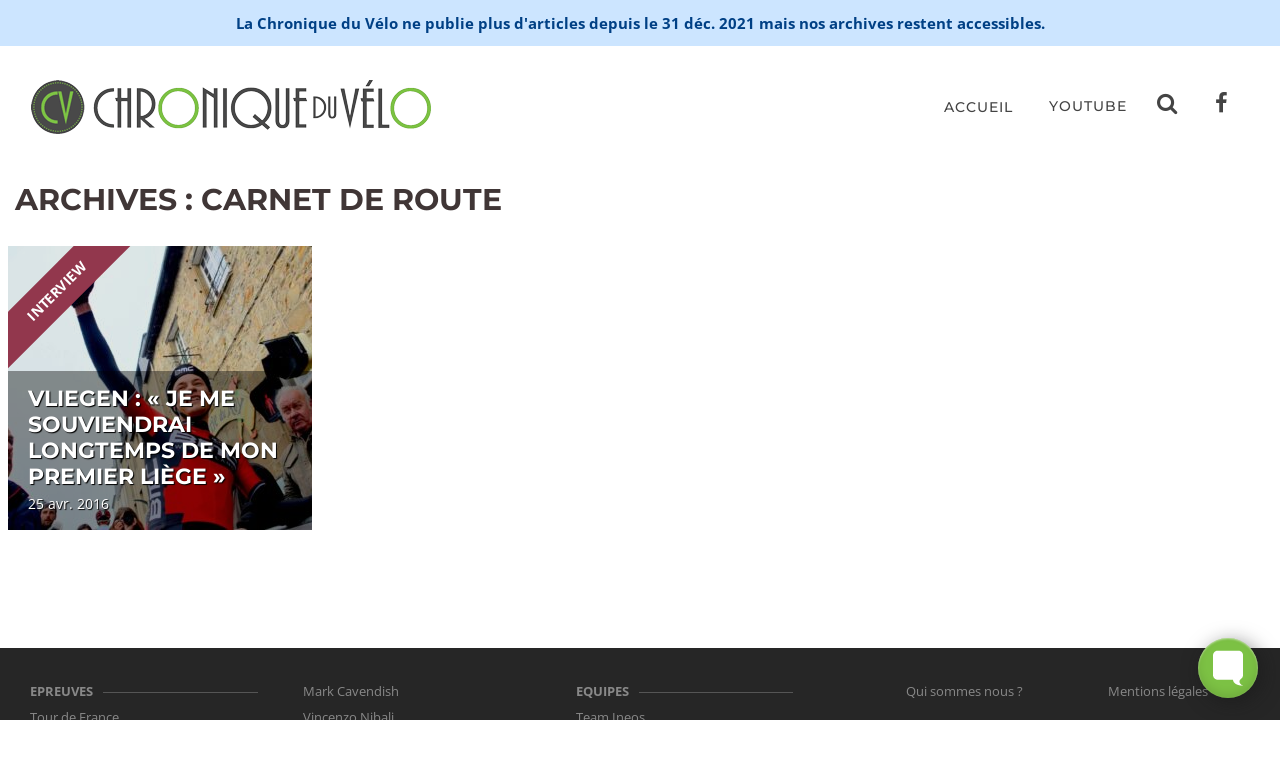

--- FILE ---
content_type: text/html; charset=utf-8
request_url: https://chroniqueduvelo.fr/tag/carnet-de-route/
body_size: 8006
content:
<!DOCTYPE html>
<html class="no-js" lang="fr-FR">
<head>

<!--
          Copyright © 2018 David Brabyn - 9W
          9wdigital.com
-->

  <meta charset="UTF-8">
  <meta http-equiv="X-UA-Compatible" content="IE=edge">
  <meta name="viewport" content="width=device-width, initial-scale=1, shrink-to-fit=no">



  <meta name="copyright" content="&#169; 2025 Chronique du vélo">
  <meta name="author" content="Chronique du vélo">
  <meta name="format-detection" content="telephone=no">

  <link rel="apple-touch-icon" sizes="180x180" href="/apple-touch-icon.png">
  <link rel="icon" type="image/png" sizes="32x32" href="/favicon-32x32.png">
  <link rel="icon" type="image/png" sizes="16x16" href="/favicon-16x16.png">
  <link rel="manifest" href="/site.webmanifest">
  <link rel="mask-icon" href="/safari-pinned-tab.svg" color="#7cc144">
  <meta name="msapplication-TileColor" content="#7cc144">
  <meta name="theme-color" content="#ffffff">
	<meta name="algolia-site-verification" content="82E90A571B96715D">

  <script>(function(h){h.className = h.className.replace('no-js', 'js')})(document.documentElement)</script>

  <meta name="robots" content="index, follow, max-image-preview:large, max-snippet:-1, max-video-preview:-1">
	<style>img:is([sizes="auto" i], [sizes^="auto," i]) { contain-intrinsic-size: 3000px 1500px }</style>


	<title>Carnet de route Archives - Chronique du Vélo</title>
	<link rel="canonical" href="/tag/carnet-de-route/">
	<meta property="og:locale" content="fr_FR">
	<meta property="og:type" content="article">
	<meta property="og:title" content="Carnet de route Archives - Chronique du Vélo">
	<meta property="og:url" content="/tag/carnet-de-route/">
	<meta property="og:site_name" content="Chronique du Vélo">
	<meta name="twitter:card" content="summary_large_image">
	<script type="application/ld+json" class="yoast-schema-graph">{"@context":"https://schema.org","@graph":[{"@type":"CollectionPage","@id":"/tag/carnet-de-route/","url":"/tag/carnet-de-route/","name":"Carnet de route Archives - Chronique du Vélo","isPartOf":{"@id":"/#website"},"primaryImageOfPage":{"@id":"/tag/carnet-de-route/#primaryimage"},"image":{"@id":"/tag/carnet-de-route/#primaryimage"},"thumbnailUrl":"/wp-content/uploads/2016/04/10271373_889428341098578_2348997403571228162_o.jpg","breadcrumb":{"@id":"/tag/carnet-de-route/#breadcrumb"},"inLanguage":"fr-FR"},{"@type":"ImageObject","inLanguage":"fr-FR","@id":"/tag/carnet-de-route/#primaryimage","url":"/wp-content/uploads/2016/04/10271373_889428341098578_2348997403571228162_o.jpg","contentUrl":"/wp-content/uploads/2016/04/10271373_889428341098578_2348997403571228162_o.jpg","width":2048,"height":1357,"caption":"Pour sa première campagne de classiques chez BMC, Loïc Vliegen peut avoir le sourire, malgré un Liège-Bastogne-Liège compliqué - Photo Mathilde L'Azou"},{"@type":"BreadcrumbList","@id":"/tag/carnet-de-route/#breadcrumb","itemListElement":[{"@type":"ListItem","position":1,"name":"Accueil","item":"/"},{"@type":"ListItem","position":2,"name":"Carnet de route"}]},{"@type":"WebSite","@id":"/#website","url":"/","name":"Chronique du Vélo","description":"","potentialAction":[{"@type":"SearchAction","target":{"@type":"EntryPoint","urlTemplate":"/?s={search_term_string}"},"query-input":{"@type":"PropertyValueSpecification","valueRequired":true,"valueName":"search_term_string"}}],"inLanguage":"fr-FR"}]}</script>



<link rel="dns-prefetch" href="https://ajax.googleapis.com">
<link rel="dns-prefetch" href="https://cdn.jsdelivr.net">
<link rel="dns-prefetch" href="https://cdnjs.cloudflare.com">
<link rel="dns-prefetch" href="https://maxcdn.bootstrapcdn.com">
<script type="text/javascript">
/* <![CDATA[ */
window._wpemojiSettings = {"baseUrl":"https:\/\/s.w.org\/images\/core\/emoji\/15.1.0\/72x72\/","ext":".png","svgUrl":"https:\/\/s.w.org\/images\/core\/emoji\/15.1.0\/svg\/","svgExt":".svg","source":{"concatemoji":"\/wp-includes\/js\/wp-emoji-release.min.js?ver=6.8.1"}};
/*! This file is auto-generated */
!function(i,n){var o,s,e;function c(e){try{var t={supportTests:e,timestamp:(new Date).valueOf()};sessionStorage.setItem(o,JSON.stringify(t))}catch(e){}}function p(e,t,n){e.clearRect(0,0,e.canvas.width,e.canvas.height),e.fillText(t,0,0);var t=new Uint32Array(e.getImageData(0,0,e.canvas.width,e.canvas.height).data),r=(e.clearRect(0,0,e.canvas.width,e.canvas.height),e.fillText(n,0,0),new Uint32Array(e.getImageData(0,0,e.canvas.width,e.canvas.height).data));return t.every(function(e,t){return e===r[t]})}function u(e,t,n){switch(t){case"flag":return n(e,"🏳️‍⚧️","🏳️​⚧️")?!1:!n(e,"🇺🇳","🇺​🇳")&&!n(e,"🏴󠁧󠁢󠁥󠁮󠁧󠁿","🏴​󠁧​󠁢​󠁥​󠁮​󠁧​󠁿");case"emoji":return!n(e,"🐦‍🔥","🐦​🔥")}return!1}function f(e,t,n){var r="undefined"!=typeof WorkerGlobalScope&&self instanceof WorkerGlobalScope?new OffscreenCanvas(300,150):i.createElement("canvas"),a=r.getContext("2d",{willReadFrequently:!0}),o=(a.textBaseline="top",a.font="600 32px Arial",{});return e.forEach(function(e){o[e]=t(a,e,n)}),o}function t(e){var t=i.createElement("script");t.src=e,t.defer=!0,i.head.appendChild(t)}"undefined"!=typeof Promise&&(o="wpEmojiSettingsSupports",s=["flag","emoji"],n.supports={everything:!0,everythingExceptFlag:!0},e=new Promise(function(e){i.addEventListener("DOMContentLoaded",e,{once:!0})}),new Promise(function(t){var n=function(){try{var e=JSON.parse(sessionStorage.getItem(o));if("object"==typeof e&&"number"==typeof e.timestamp&&(new Date).valueOf()<e.timestamp+604800&&"object"==typeof e.supportTests)return e.supportTests}catch(e){}return null}();if(!n){if("undefined"!=typeof Worker&&"undefined"!=typeof OffscreenCanvas&&"undefined"!=typeof URL&&URL.createObjectURL&&"undefined"!=typeof Blob)try{var e="postMessage("+f.toString()+"("+[JSON.stringify(s),u.toString(),p.toString()].join(",")+"));",r=new Blob([e],{type:"text/javascript"}),a=new Worker(URL.createObjectURL(r),{name:"wpTestEmojiSupports"});return void(a.onmessage=function(e){c(n=e.data),a.terminate(),t(n)})}catch(e){}c(n=f(s,u,p))}t(n)}).then(function(e){for(var t in e)n.supports[t]=e[t],n.supports.everything=n.supports.everything&&n.supports[t],"flag"!==t&&(n.supports.everythingExceptFlag=n.supports.everythingExceptFlag&&n.supports[t]);n.supports.everythingExceptFlag=n.supports.everythingExceptFlag&&!n.supports.flag,n.DOMReady=!1,n.readyCallback=function(){n.DOMReady=!0}}).then(function(){return e}).then(function(){var e;n.supports.everything||(n.readyCallback(),(e=n.source||{}).concatemoji?t(e.concatemoji):e.wpemoji&&e.twemoji&&(t(e.twemoji),t(e.wpemoji)))}))}((window,document),window._wpemojiSettings);
/* ]]> */
</script>
<style id="wp-emoji-styles-inline-css" type="text/css">img.wp-smiley, img.emoji {
		display: inline !important;
		border: none !important;
		box-shadow: none !important;
		height: 1em !important;
		width: 1em !important;
		margin: 0 0.07em !important;
		vertical-align: -0.1em !important;
		background: none !important;
		padding: 0 !important;
	}</style>
<link rel="stylesheet" id="yop-public-css" href="/wp-content/plugins/yop-poll/public/assets/css/yop-poll-public-6.5.37.css?ver=6.8.1" type="text/css" media="all">
<link rel="stylesheet" id="bootstrap-style-css" href="https://cdn.jsdelivr.net/npm/bootstrap@4.5.3/dist/css/bootstrap.min.css?ver=4.5.3" type="text/css" media="all">
<link rel="stylesheet" id="font-awesome-style-css" href="https://maxcdn.bootstrapcdn.com/font-awesome/4.7.0/css/font-awesome.min.css?ver=4.7.0" type="text/css" media="all">
<link rel="stylesheet" id="flag-icon-css-css" href="https://cdnjs.cloudflare.com/ajax/libs/flag-icon-css/1.4.0/css/flag-icon.min.css?ver=1.4.0" type="text/css" media="all">
<link rel="stylesheet" id="instantsearch-css" href="https://cdn.jsdelivr.net/npm/instantsearch.css@8/themes/satellite-min.css?ver=8.0.0" type="text/css" media="all">
<link rel="stylesheet" id="animate-css" href="https://cdnjs.cloudflare.com/ajax/libs/animate.css/4.1.0/animate.min.css?ver=4.1.0" type="text/css" media="all">
<link rel="stylesheet" id="theme_style-css" href="/wp-content/themes/cdv2018/style.css?ver=1746632186" type="text/css" media="all">
<link rel="stylesheet" id="lazyload-video-css-css" href="/wp-content/plugins/lazy-load-for-videos/public/css/lazyload-shared.css?ver=2.18.4" type="text/css" media="all">
<style id="lazyload-video-css-inline-css" type="text/css">.entry-content a.lazy-load-youtube, a.lazy-load-youtube, .lazy-load-vimeo{ background-size: cover; }.titletext.youtube { display: none; }.lazy-load-div:before { content: "\25B6"; text-shadow: 0px 0px 60px rgba(0,0,0,0.8); }</style>
<link rel="stylesheet" id="tablepress-default-css" href="/wp-content/plugins/tablepress/css/build/default.css?ver=3.1.2" type="text/css" media="all">
<script type="text/javascript" src="https://ajax.googleapis.com/ajax/libs/jquery/3.5.1/jquery.min.js?ver=3.5.1" id="jquery-js"></script>

<script>window.jQuery || document.write('<script src="/wp-content/themes/cdv2018/js/jquery-3.5.1.min.js"><\/script>')</script></script>

  <script>var trackOutboundLink = function(url) {
    ga('send', 'event', 'outbound', 'click', url, {
      'transport': 'beacon',
      'hitCallback': function(){document.location = url;}
    });
  }</script>

</head>

<body class="archive tag tag-carnet-de-route tag-4615 wp-theme-cdv2018" id="top">


  <div id="alert" class="alert alert-primary d-flex flex-wrap align-items-center justify-content-center mx-auto gap-3 font-weight-bolder" role="alert" style="gap: .5rem 2rem;">
    La Chronique du Vélo ne publie plus d'articles depuis le 31 déc. 2021 mais nos archives restent accessibles.
  </div>


  <nav class="navbar navbar-expand-xl navbar-default navbar-custom">
    <div class="container-fluid" itemscope itemtype="http://schema.org/Organization">
      <a itemprop="url" class="navbar-brand" href="/"><img loading="eager" itemprop="logo" src="/wp-content/themes/cdv2018/img/logo-cdv-400.png" srcset="/wp-content/themes/cdv2018/img/logo-cdv-400.png, /wp-content/themes/cdv2018/img/logo-cdv-400@2x.png 2x" width="400" height="54" alt="Chronique du vélo logo"></a>
      <a class="d-lg-none" id="nav-toggle" href="#" data-toggle="collapse" data-target=".navbar-collapse"><span></span></a>
      <div class="collapse navbar-collapse" id="navbarcdv">
        <ul id="menu-primary" class="navbar-nav ml-auto align-items-md-center">
<li id="menu-item-16921" class="menu-item menu-item-type-custom menu-item-object-custom menu-item-home nav-item nav-item-16921"><a href="/" class="nav-link">Accueil</a></li>
<li id="menu-item-35402" class="menu-item menu-item-type-taxonomy menu-item-object-category nav-item nav-item-35402"><a href="/category/youtube/" class="nav-link">YouTube</a></li>
<li><a class="nav-link" href="/rechercher/"><i class="fa fa-fw fa-search"></i></a></li>
<li><a class="nav-link" target="_blank" href="https://facebook.com/ChroniqueDuVelo" title="Chronique du Vélo sur Facebook"><i class="fa fa-fw fa-facebook"></i></a></li>
</ul>      </div>
    </div>
  </nav>
  <section class="container-fluid opener">
    <div class="row">
      <div class="col-12">
        <h1 class="page-title">Archives : Carnet de route</h1>      </div>
    </div>
    <div class="article-grid row">
                                  <div class="post col-vs-6 col-sm-6 col-md-6 col-lg-3 col-xl-3 billet single bloc1 post-20052 type-post status-publish format-standard has-post-thumbnail hentry category-interviews category-saison-sur-route tag-bmc tag-carnet-de-route tag-interview tag-lbl tag-liege tag-liege-bastogne-liege tag-loic-vliegen" id="post-20052">
          <a href="/interview-loic-vliegen-me-souviendrai-longtemps-de-premier-liege/">
						<img width="414" height="284" src="/wp-content/uploads/2016/04/10271373_889428341098578_2348997403571228162_o-414x284.jpg" class="img-fluid brighter wp-post-image" alt="" loading="lazy" decoding="async">            <div style="color: #FFF;" class="corner-ribbon ribbon-vin">Interview</div>
                        <div class="content">
                            <h2>Vliegen : « Je me souviendrai longtemps de mon premier Liège »</h2>
              <div class="date">25 Avr. 2016&nbsp;&nbsp;&nbsp;</div>
            </div>
          </a>
        </div>

                </div>
  </section>



	<footer class="footer">
    <div class="container-fluid">
      <div class="row">
        <div class="col-sm-12 col-lg-8 col-xl-8">
          <div class="tag-lists columns-5">
            <ul class="">
              <li class="list-divider">Epreuves</li>
              <li class=""><a href="/tag/tour-de-france/">Tour de France</a></li>
              <li class=""><a href="/tag/giro/">Giro / Tour d'Italie</a></li>
              <li class=""><a href="/tag/vuelta/">Vuelta / Tour d'Espagne</a></li>
              <li class=""><a href="/tag/milan-sanremo/">Milan-San Remo</a></li>
              <li class=""><a href="/tag/tour-des-flandres/">Tour des Flandres</a></li>
              <li class=""><a href="/tag/paris-roubaix/">Paris-Roubaix</a></li>
              <li class=""><a href="/tag/liege-bastogne-liege/">Liège-Bastogne-Liège</a></li>
              <li class=""><a href="/tag/tour-de-lombardie/">Tour de Lombardie</a></li>
              <li class=""><a href="/tag/championnats-du-monde/">Championnats du Monde</a></li>
              <li class="list-divider">Coureurs</li>
              <li class=""><a href="/tag/peter-sagan/">Peter Sagan</a></li>
              <li class=""><a href="/tag/christopher-froome/">Christopher Froome</a></li>
              <li class=""><a href="/tag/nairo-quintana/">Nairo Quintana</a></li>
              <li class=""><a href="/tag/mark-cavendish/">Mark Cavendish</a></li>

              <li class=""><a href="/tag/vincenzo-nibali/">Vincenzo Nibali</a></li>
              <!-- <li class=""><a href="/tag/fabian-cancellara/">Fabian Cancellara</a></li> -->
              <li class=""><a href="/tag/alejandro-valverde/">Alejandro Valverde</a></li>
              <!-- <li class=""><a href="/tag/bradley-wiggins/">Bradley Wiggins</a></li> -->
              <li class=""><a href="/tag/tom-boonen/">Tom Boonen</a></li>
              <li class=""><a href="/tag/greg-van-avermaet/">Greg Van Avermaet</a></li>
              <li class=""><a href="/tag/richie-porte/">Richie Porte</a></li>
              <li class=""><a href="/tag/marcel-kittel/">Marcel Kittel</a></li>
              <li class=""><a href="/tag/andre-greipel/">André Greipel</a></li>
              <li class=""><a href="/tag/thibaut-pinot/">Thibaut Pinot</a></li>
              <li class=""><a href="/tag/nacer-bouhanni/">Nacer Bouhanni</a></li>
              <li class=""><a href="/tag/romain-bardet/">Romain Bardet</a></li>
              <li class=""><a href="/tag/julian-alaphilippe/">Julian Alaphilippe</a></li>
              <li class=""><a href="/tag/bryan-coquard/">Bryan Coquard</a></li>
              <li class=""><a href="/tag/warren-barguil/">Warren Barguil</a></li>
              <!-- <li class=""><a href="/tag/thomas-voeckler/">Thomas Voeckler</a></li> -->
              <li class=""><a href="/tag/kenny-elissonde/">Kenny Elissonde</a></li>
              <li class="list-divider">Equipes</li>
              <li class=""><a href="/tag/team-sky,team-ineos/">Team Ineos</a></li>
              <li class=""><a href="/tag/quick-step,etixx-quick-step,omega-pharma-quick-step,deceuninck–quick-step/">Deceuninck–Quick-Step</a></li>
              <li class=""><a href="/tag/movistar/">Movistar</a></li>
              <li class=""><a href="/tag/trek,trek-segafredo,trek-factory-racing/">Trek Segafredo</a></li>
              <li class=""><a href="/tag/astana/">Astana Pro Team</a></li>
              <li class=""><a href="/tag/bmc,bmc-racing-team,ccc-pro-team/">CCC Pro Team</a></li>
              <li class=""><a href="/tag/bora,bora-argon,bora-argon-18,bora-hansgrohe/">Bora Hansgrohe</a></li>
              <li class=""><a href="/tag/fdj,fdj-fr,groupama–fdj/">Groupama FDJ</a></li>
              <li class=""><a href="/tag/cofidis/">Cofidis</a></li>
              <li class=""><a href="/tag/ag2r-la-mondiale/">AG2R La Mondiale</a></li>
              <li class=""><a href="/tag/direct-energie,europcar,total-direct-energie/">Total Direct Énergie</a></li>
              <li class="list-divider">Autres</li>
              <li class="d-none">
                                <a href="/tag/streaming/">Directs TV / Streaming (0)</a>
              </li>
              <li class="">
                                <a href="/tag/UCI/">UCI (43)</a>
              </li>
              <!-- <li class=""><a href="/calendrier-resultats-2019/">Calendrier / Résultats 2019</a></li> -->
              <!-- <li class=""><a href="/transferts-2017-18/">Transferts 2017-18</a></li> -->
            </ul>
          </div>
        </div>
        <div class="col-sm-12 col-lg-4 col-xl-4">
          <nav><div class="menu-secondary-container"><ul id="menu-secondary" class="d-sm-flex justify-content-around d-md-block d-xl-flex justify-content-xxl-end">
<li id="menu-item-18374" class="menu-item menu-item-type-post_type menu-item-object-page menu-item-18374 ml-xxl-4"><a href="/qui-sommes-nous/">Qui sommes nous ?</a></li>
<li id="menu-item-18375" class="menu-item menu-item-type-post_type menu-item-object-page menu-item-18375 ml-xxl-4"><a href="/mentions-legales/">Mentions légales</a></li>
</ul></div>          </nav>
          <p class="copyright">&#169; 2012 - 2025 Chronique du Vélo. Tous droits réservés.<br class="d-none d-xl-block"> Photographies &#169; leurs auteurs respectifs. <a class="text-nowrap" rel="designer" title="9wdigital.com" href="https://9wdigital.com/">Site web par&nbsp;<img loading="lazy" class="m-0" src="/wp-content/themes/cdv2018/img/9wlogo-white-18.png" srcset="/wp-content/themes/cdv2018/img/9wlogo-white-18.png, /wp-content/themes/cdv2018/img/9wlogo-white-18@2x.png 2x" width="18" height="18" alt="logo 9W consultant web"></a></p>
          <div class="totop page-scroll mx-auto mt-5 mr-xl-0">
            <a href="#top" class="d-inline"><i class="fa fa-angle-up"></i><br>retour en haut</a>
          </div>
        </div>
      </div>
    </div>


  </footer>

<script type="speculationrules">{"prefetch":[{"source":"document","where":{"and":[{"href_matches":"\/*"},{"not":{"href_matches":["\/wp-*.php","\/wp-admin\/*","\/wp-content\/uploads\/*","\/wp-content\/*","\/wp-content\/plugins\/*","\/wp-content\/themes\/cdv2018\/*","\/*\\?(.+)"]}},{"not":{"selector_matches":"a[rel~=\"nofollow\"]"}},{"not":{"selector_matches":".no-prefetch, .no-prefetch a"}}]},"eagerness":"conservative"}]}</script>
<script type="text/javascript" id="wp-polls-js-extra">
/* <![CDATA[ */
var pollsL10n = {"ajax_url":"\/wp-admin\/admin-ajax.php","text_wait":"Votre dernière requête est en cours de traitement. Veuillez patienter…","text_valid":"Veuillez choisir une réponse valide au sondage.","text_multiple":"Nombre maximum de choix autorisé :","show_loading":"0","show_fading":"1"};
/* ]]> */
</script>

<script type="text/javascript" src="https://cdn.jsdelivr.net/npm/bootstrap@4.5.3/dist/js/bootstrap.bundle.min.js?ver=4.5.3" id="bootstrap_js-js"></script>
<script type="text/javascript" src="https://cdnjs.cloudflare.com/ajax/libs/jquery-easing/1.3/jquery.easing.min.js?ver=1.3" id="jquery-easing-js"></script>
<script type="text/javascript" src="/wp-content/themes/cdv2018/js/scripts.js?ver=1746632186" id="scripts-js"></script>
<script type="text/javascript" src="/wp-content/plugins/lazy-load-for-videos/public/js/lazyload-shared.js?ver=2.18.4" id="lazyload-video-js-js"></script>
<script type="text/javascript" id="lazyload-youtube-js-js-before">
/* <![CDATA[ */
window.llvConfig=window.llvConfig||{};window.llvConfig.youtube={"colour":"white","buttonstyle":"default","controls":true,"loadpolicy":false,"thumbnailquality":"maxresdefault","preroll":"","postroll":"","overlaytext":"","loadthumbnail":true,"cookies":false,"callback":"<!--YOUTUBE_CALLBACK-->"};
/* ]]> */
</script>
<script type="text/javascript" src="/wp-content/plugins/lazy-load-for-videos/public/js/lazyload-youtube.js?ver=2.18.4" id="lazyload-youtube-js-js"></script>
<script type="text/javascript" id="lazyload-vimeo-js-js-before">
/* <![CDATA[ */
window.llvConfig=window.llvConfig||{};window.llvConfig.vimeo={"buttonstyle":"default","playercolour":"#7cc144","preroll":"","postroll":"","show_title":false,"overlaytext":"","loadthumbnail":true,"thumbnailquality":false,"cookies":false,"callback":"<!--VIMEO_CALLBACK-->"};
/* ]]> */
</script>
<script type="text/javascript" src="/wp-content/plugins/lazy-load-for-videos/public/js/lazyload-vimeo.js?ver=2.18.4" id="lazyload-vimeo-js-js"></script>

	<script>jQuery(document).ready(function($){
			var is_bouncy_nav_animating = false;
			//open bouncy navigation
			$('.cd-bouncy-nav-trigger').on('click', function(){
				triggerBouncyNav(true);
			});
			//close bouncy navigation
			$('.cd-bouncy-nav-modal .cd-close').on('click', function(){
				triggerBouncyNav(false);
			});
			$('.cd-bouncy-nav-modal').on('click', function(event){
				if($(event.target).is('.cd-bouncy-nav-modal')) {
					triggerBouncyNav(false);
				}
			});

			function triggerBouncyNav($bool) {
				//check if no nav animation is ongoing
				if( !is_bouncy_nav_animating) {
					is_bouncy_nav_animating = true;

					//toggle list items animation
					$('.cd-bouncy-nav-modal').toggleClass('fade-in', $bool).toggleClass('fade-out', !$bool).find('li:last-child').one('webkitAnimationEnd oanimationend msAnimationEnd animationend', function(){
						$('.cd-bouncy-nav-modal').toggleClass('is-visible', $bool);
						if(!$bool) $('.cd-bouncy-nav-modal').removeClass('fade-out');
						is_bouncy_nav_animating = false;
					});

					//check if CSS animations are supported...
					if($('.cd-bouncy-nav-trigger').parents('.no-csstransitions').length > 0 ) {
						$('.cd-bouncy-nav-modal').toggleClass('is-visible', $bool);
						is_bouncy_nav_animating = false;
					}
				}
			}
		});</script>

	<script src="https://formspree.io/js/formbutton-v1.min.js" defer></script>
  <script>
    window.formbutton=window.formbutton||function(){(formbutton.q=formbutton.q||[]).push(arguments)};
    formbutton("create", {
	    title: "Contactez-nous",
			theme: "classic",
    	description: "On vous répondra dans les plus brefs délais.",
			action: "https://formspree.io/xdkgeqww",
			fields: [
				{
					name: "email",
					label: "Votre email",
					type: "email",
					required: true
				},
				{
					name: "message",
					label: "Votre message",
					type: "textarea",
					required: true
				},
	      {
					type: "submit",
					label: "Envoyer",
				}
			],
			styles: {
				fontFamily:'"Open Sans", sans-serif',
				button: {
					backgroundColor: "#7cc144",
					color: "#fff",
					fontSize: "14px",
				},
				title: {
					background: "#7cc144",
					fontFamily:'"Montserrat", sans-serif',
				}
			},
			onResponse: function(ok, setStatus) {
				if (ok) {
					setStatus("Merci ! Nous vous répondrons dans les plus brefs délais.");
				} else {
					setStatus("<span style='color:red'>Une erreur est survenue. Nous avons été notifés.<\/span>");
				}
			}
		});
  </script>

	<!-- Google tag (gtag.js) -->
	<script async src="https://www.googletagmanager.com/gtag/js?id=G-5PG6V7JBKX"></script>
	<script>window.dataLayer = window.dataLayer || [];
		function gtag(){dataLayer.push(arguments);}
		gtag('js', new Date());
		gtag('config', 'G-5PG6V7JBKX');</script>

<script defer src="https://static.cloudflareinsights.com/beacon.min.js/vcd15cbe7772f49c399c6a5babf22c1241717689176015" integrity="sha512-ZpsOmlRQV6y907TI0dKBHq9Md29nnaEIPlkf84rnaERnq6zvWvPUqr2ft8M1aS28oN72PdrCzSjY4U6VaAw1EQ==" data-cf-beacon='{"version":"2024.11.0","token":"60141315fe864d9ca7e4ca3aefcc7fc2","r":1,"server_timing":{"name":{"cfCacheStatus":true,"cfEdge":true,"cfExtPri":true,"cfL4":true,"cfOrigin":true,"cfSpeedBrain":true},"location_startswith":null}}' crossorigin="anonymous"></script>
</body>
</html>

--- FILE ---
content_type: text/html; charset=utf-8
request_url: https://chroniqueduvelo.fr/wp-includes/js/wp-emoji-release.min.js?ver=6.8.1
body_size: 12020
content:
<!DOCTYPE html>
<html class="no-js" lang="fr-FR">
<head>

<!--
          Copyright © 2018 David Brabyn - 9W
          9wdigital.com
-->

  <meta charset="UTF-8">
  <meta http-equiv="X-UA-Compatible" content="IE=edge">
  <meta name="viewport" content="width=device-width, initial-scale=1, shrink-to-fit=no">

  <meta name="copyright" content="&#169; 2025 Chronique du vélo">
  <meta name="author" content="Chronique du vélo">
  <meta name="format-detection" content="telephone=no">

  <link rel="apple-touch-icon" sizes="180x180" href="/apple-touch-icon.png">
  <link rel="icon" type="image/png" sizes="32x32" href="/favicon-32x32.png">
  <link rel="icon" type="image/png" sizes="16x16" href="/favicon-16x16.png">
  <link rel="manifest" href="/site.webmanifest">
  <link rel="mask-icon" href="/safari-pinned-tab.svg" color="#7cc144">
  <meta name="msapplication-TileColor" content="#7cc144">
  <meta name="theme-color" content="#ffffff">
	<meta name="algolia-site-verification" content="82E90A571B96715D">

  <script>(function(h){h.className = h.className.replace('no-js', 'js')})(document.documentElement)</script>

  <meta name="robots" content="index, follow, max-image-preview:large, max-snippet:-1, max-video-preview:-1">
	<style>img:is([sizes="auto" i], [sizes^="auto," i]) { contain-intrinsic-size: 3000px 1500px }</style>

	<title>Chronique du Vélo</title>
	<meta name="description" content="Analyses, interviews, dossiers, rétrospectives, débats, programmes tv de la saison cycliste : c&#039;est sur la Chronique du Vélo.">
	<link rel="canonical" href="/">
	<link rel="next" href="/page/2/">
	<meta property="og:locale" content="fr_FR">
	<meta property="og:type" content="website">
	<meta property="og:title" content="Chronique du Vélo | Une actu cyclisme différente">
	<meta property="og:description" content="Analyses, interviews, dossiers, rétrospectives, débats cyclistes : c&#039;est sur la Chronique du Vélo.">
	<meta property="og:url" content="/">
	<meta property="og:site_name" content="Chronique du Vélo">
	<meta name="twitter:card" content="summary_large_image">
	<script type="application/ld+json" class="yoast-schema-graph">{"@context":"https://schema.org","@graph":[{"@type":"CollectionPage","@id":"/","url":"/","name":"Chronique du Vélo","isPartOf":{"@id":"/#website"},"description":"Analyses, interviews, dossiers, rétrospectives, débats, programmes tv de la saison cycliste : c'est sur la Chronique du Vélo.","breadcrumb":{"@id":"/#breadcrumb"},"inLanguage":"fr-FR"},{"@type":"BreadcrumbList","@id":"/#breadcrumb","itemListElement":[{"@type":"ListItem","position":1,"name":"Accueil"}]},{"@type":"WebSite","@id":"/#website","url":"/","name":"Chronique du Vélo","description":"","potentialAction":[{"@type":"SearchAction","target":{"@type":"EntryPoint","urlTemplate":"/?s={search_term_string}"},"query-input":{"@type":"PropertyValueSpecification","valueRequired":true,"valueName":"search_term_string"}}],"inLanguage":"fr-FR"}]}</script>

  <link rel="dns-prefetch" href="https://ajax.googleapis.com">
  <link rel="dns-prefetch" href="https://cdn.jsdelivr.net">
  <link rel="dns-prefetch" href="https://cdnjs.cloudflare.com">
  <link rel="dns-prefetch" href="https://maxcdn.bootstrapcdn.com">

  <script type="text/javascript">
    /* <![CDATA[ */
    window._wpemojiSettings = {"baseUrl":"https:\/\/s.w.org\/images\/core\/emoji\/15.1.0\/72x72\/","ext":".png","svgUrl":"https:\/\/s.w.org\/images\/core\/emoji\/15.1.0\/svg\/","svgExt":".svg","source":{"concatemoji":"\/wp-includes\/js\/wp-emoji-release.min.js?ver=6.8.1"}};
    /*! This file is auto-generated */
    !function(i,n){var o,s,e;function c(e){try{var t={supportTests:e,timestamp:(new Date).valueOf()};sessionStorage.setItem(o,JSON.stringify(t))}catch(e){}}function p(e,t,n){e.clearRect(0,0,e.canvas.width,e.canvas.height),e.fillText(t,0,0);var t=new Uint32Array(e.getImageData(0,0,e.canvas.width,e.canvas.height).data),r=(e.clearRect(0,0,e.canvas.width,e.canvas.height),e.fillText(n,0,0),new Uint32Array(e.getImageData(0,0,e.canvas.width,e.canvas.height).data));return t.every(function(e,t){return e===r[t]})}function u(e,t,n){switch(t){case"flag":return n(e,"🏳️‍⚧️","🏳️​⚧️")?!1:!n(e,"🇺🇳","🇺​🇳")&&!n(e,"🏴󠁧󠁢󠁥󠁮󠁧󠁿","🏴​󠁧​󠁢​󠁥​󠁮​󠁧​󠁿");case"emoji":return!n(e,"🐦‍🔥","🐦​🔥")}return!1}function f(e,t,n){var r="undefined"!=typeof WorkerGlobalScope&&self instanceof WorkerGlobalScope?new OffscreenCanvas(300,150):i.createElement("canvas"),a=r.getContext("2d",{willReadFrequently:!0}),o=(a.textBaseline="top",a.font="600 32px Arial",{});return e.forEach(function(e){o[e]=t(a,e,n)}),o}function t(e){var t=i.createElement("script");t.src=e,t.defer=!0,i.head.appendChild(t)}"undefined"!=typeof Promise&&(o="wpEmojiSettingsSupports",s=["flag","emoji"],n.supports={everything:!0,everythingExceptFlag:!0},e=new Promise(function(e){i.addEventListener("DOMContentLoaded",e,{once:!0})}),new Promise(function(t){var n=function(){try{var e=JSON.parse(sessionStorage.getItem(o));if("object"==typeof e&&"number"==typeof e.timestamp&&(new Date).valueOf()<e.timestamp+604800&&"object"==typeof e.supportTests)return e.supportTests}catch(e){}return null}();if(!n){if("undefined"!=typeof Worker&&"undefined"!=typeof OffscreenCanvas&&"undefined"!=typeof URL&&URL.createObjectURL&&"undefined"!=typeof Blob)try{var e="postMessage("+f.toString()+"("+[JSON.stringify(s),u.toString(),p.toString()].join(",")+"));",r=new Blob([e],{type:"text/javascript"}),a=new Worker(URL.createObjectURL(r),{name:"wpTestEmojiSupports"});return void(a.onmessage=function(e){c(n=e.data),a.terminate(),t(n)})}catch(e){}c(n=f(s,u,p))}t(n)}).then(function(e){for(var t in e)n.supports[t]=e[t],n.supports.everything=n.supports.everything&&n.supports[t],"flag"!==t&&(n.supports.everythingExceptFlag=n.supports.everythingExceptFlag&&n.supports[t]);n.supports.everythingExceptFlag=n.supports.everythingExceptFlag&&!n.supports.flag,n.DOMReady=!1,n.readyCallback=function(){n.DOMReady=!0}}).then(function(){return e}).then(function(){var e;n.supports.everything||(n.readyCallback(),(e=n.source||{}).concatemoji?t(e.concatemoji):e.wpemoji&&e.twemoji&&(t(e.twemoji),t(e.wpemoji)))}))}((window,document),window._wpemojiSettings);
    /* ]]> */
  </script>

  <style id="wp-emoji-styles-inline-css" type="text/css">img.wp-smiley, img.emoji {
      display: inline !important;
    border: none !important;
    box-shadow: none !important;
    height: 1em !important;
    width: 1em !important;
    margin: 0 0.07em !important;
    vertical-align: -0.1em !important;
    background: none !important;
    padding: 0 !important;
  }</style>

  <link rel="stylesheet" id="bootstrap-style-css" href="https://cdn.jsdelivr.net/npm/bootstrap@4.5.3/dist/css/bootstrap.min.css?ver=4.5.3" type="text/css" media="all">
  <link rel="stylesheet" id="font-awesome-style-css" href="https://maxcdn.bootstrapcdn.com/font-awesome/4.7.0/css/font-awesome.min.css?ver=4.7.0" type="text/css" media="all">
  <link rel="stylesheet" id="flag-icon-css-css" href="https://cdnjs.cloudflare.com/ajax/libs/flag-icon-css/1.4.0/css/flag-icon.min.css?ver=1.4.0" type="text/css" media="all">
  <link rel="stylesheet" id="instantsearch-css" href="https://cdn.jsdelivr.net/npm/instantsearch.css@8/themes/satellite-min.css?ver=8.0.0" type="text/css" media="all">
  <link rel="stylesheet" id="theme_style-css" href="/wp-content/themes/cdv2018/style.css?ver=1746632186" type="text/css" media="all">

  <script type="text/javascript" src="https://ajax.googleapis.com/ajax/libs/jquery/3.5.1/jquery.min.js?ver=3.5.1" id="jquery-js"></script>
  <script>window.jQuery || document.write('<script src="/wp-content/themes/cdv2018/js/jquery-3.5.1.min.js"><\/script>')</script></script>

  <script>var trackOutboundLink = function(url) {
    ga('send', 'event', 'outbound', 'click', url, {
      'transport': 'beacon',
      'hitCallback': function(){document.location = url;}
    });
  }</script>

</head>

<body class="home blog wp-theme-cdv2018" id="top">

  <div id="alert" class="alert alert-primary d-flex flex-wrap align-items-center justify-content-center mx-auto gap-3 font-weight-bolder" role="alert" style="gap: .5rem 2rem;">
    La Chronique du Vélo ne publie plus d'articles depuis le 31 déc. 2021 mais nos archives restent accessibles.
  </div>

  <nav class="navbar navbar-expand-xl navbar-default navbar-custom">
    <div class="container-fluid" itemscope itemtype="http://schema.org/Organization">
      <a itemprop="url" class="navbar-brand" href="/"><img loading="eager" itemprop="logo" src="/wp-content/themes/cdv2018/img/logo-cdv-400.png" srcset="/wp-content/themes/cdv2018/img/logo-cdv-400.png, /wp-content/themes/cdv2018/img/logo-cdv-400@2x.png 2x" width="400" height="54" alt="Chronique du vélo logo"></a>
      <a class="d-lg-none" id="nav-toggle" href="#" data-toggle="collapse" data-target=".navbar-collapse"><span></span></a>
      <div class="collapse navbar-collapse" id="navbarcdv">
        <ul id="menu-primary" class="navbar-nav ml-auto align-items-md-center">
          <li id="menu-item-16921" class="menu-item menu-item-type-custom menu-item-object-custom current-menu-item menu-item-home nav-item nav-item-16921"><a href="/" class="nav-link">Accueil</a></li>
          <li id="menu-item-35402" class="menu-item menu-item-type-taxonomy menu-item-object-category nav-item nav-item-35402"><a href="/category/youtube/" class="nav-link">YouTube</a></li>
          <li><a class="nav-link" href="/rechercher/"><i class="fa fa-fw fa-search"></i></a></li>
          <li><a class="nav-link" target="_blank" href="https://facebook.com/ChroniqueDuVelo" title="Chronique du Vélo sur Facebook"><i class="fa fa-fw fa-facebook"></i></a></li>
        </ul>
      </div>
    </div>
  </nav>

  <section class="container-fluid">

    <div class="article-grid clearfix">

      <div class="col-12 col-sm-12 col-md-7 col-lg-8 col-xl-7 first billet featured bloc1 post-39357 post type-post status-publish format-standard has-post-thumbnail hentry category-saison-sur-route tag-chronique-du-velo tag-epilogue" id="post-39357">
        <a href="/merci-pour-ces-annees/">
          <img width="987" height="584" src="/wp-content/uploads/2021/12/Merci-CDV-2-987x584.jpg" class="img-fluid brighter wp-post-image" alt="" decoding="async" fetchpriority="high">
          <div class="content">
            <h2>Merci pour ces années</h2>
            <div class="date">31 Déc 2021&nbsp;&nbsp;&nbsp;14 <i class="fa fa-fw fa-comment"></i></div>
          </div>
        </a>
      </div>

      <div class="col-12 col-sm-6 col-md-5 col-lg-4 col-xl-5 billet smdouble bloc2 post-39339 post type-post status-publish format-standard has-post-thumbnail hentry category-saison-sur-route tag-best-of tag-chronique-du-velo" id="post-39339">
        <a href="/le-best-of-de-la-chronique-du-velo/">
          <img width="987" height="584" src="/wp-content/uploads/2021/12/Best-of-CDV-3.jpg" class="img-fluid brighter wp-post-image" alt="" loading="lazy" decoding="async" srcset="/wp-content/uploads/2021/12/Best-of-CDV-3.jpg 987w, /wp-content/uploads/2021/12/Best-of-CDV-3-450x266.jpg 450w, /wp-content/uploads/2021/12/Best-of-CDV-3-702x415.jpg 702w, /wp-content/uploads/2021/12/Best-of-CDV-3-930x550.jpg 930w, /wp-content/uploads/2021/12/Best-of-CDV-3-150x89.jpg 150w" sizes="auto, (max-width: 987px) 100vw, 987px">
          <div class="content">
            <h2>Le best-of de la Chronique du Vélo</h2>
            <div class="date">30 Déc 2021&nbsp;&nbsp;&nbsp;2 <i class="fa fa-fw fa-comment"></i> </div>
          </div>
        </a>
      </div>

      <div class="col-12 col-sm-6 col-md-5 col-lg-4 col-xl-5 billet smdouble bloc3 post-39305 post type-post status-publish format-standard has-post-thumbnail hentry category-saison-sur-route tag-livre-dor" id="post-39305">
        <a href="/le-livre-dor-de-la-chronique-du-velo/">
          <img width="987" height="584" src="/wp-content/uploads/2021/12/Livre-dor-CDV-987x584.jpg" class="img-fluid brighter wp-post-image" alt="" loading="lazy" decoding="async">
          <div class="content">
            <h2>Le livre d&rsquo;or de la Chronique du Vélo</h2>
            <div class="date">29 Déc 2021&nbsp;&nbsp;&nbsp;8 <i class="fa fa-fw fa-comment"></i> </div>
          </div>
        </a>
      </div>

      <div class="post col-12 col-vs-6 col-sm-6 col-md-6 col-lg-6 col-xl-3 billet single bloc4 post-39291 type-post status-publish format-standard has-post-thumbnail hentry category-interviews category-saison-sur-route tag-frederic-grappe tag-groupama-fdj" id="post-39291">
        <a href="/grappe-lentrainement-de-demain-ce-ne-sera-pas-den-faire-plus/">
          <img width="414" height="284" src="/wp-content/uploads/2021/12/entrainement-de-demain-2030-414x284.jpg" class="img-fluid brighter wp-post-image" alt="" loading="lazy" decoding="async">
          <div style="color: #FFF;" class="corner-ribbon ribbon-vin">Interview</div>
          <div class="content">
            <h2>Grappe : « L&rsquo;entraînement de demain, ce ne sera pas d&rsquo;en faire plus »</h2>
            <div class="date">28 Déc 2021&nbsp;&nbsp;&nbsp;</div>
          </div>
        </a>
      </div>

      <div class="post col-12 col-vs-6 col-sm-6 col-md-6 col-lg-6 col-xl-3 billet single bloc5 post-39282 type-post status-publish format-standard has-post-thumbnail hentry category-saison-sur-route tag-parcours" id="post-39282">
        <a href="/a-quoi-ressembleront-les-parcours-de-2030/">
          <img width="414" height="284" src="/wp-content/uploads/2021/12/quels-parcours-en-2030-414x284.jpg" class="img-fluid brighter wp-post-image" alt="" loading="lazy" decoding="async">
          <div class="content">
            <h2>Quels seront les parcours de 2030 ?</h2>
            <div class="date">27 Déc 2021&nbsp;&nbsp;&nbsp;1 <i class="fa fa-fw fa-comment"></i></div>
          </div>
        </a>
      </div>

         <!-- double bloc horizontal résultats -->
                    <div class="post col-12 col-md-6 col-lg-6 col-xl-6 resultats bloc6">
            <!-- <div class="bg"></div> -->
            <div class="content">
              <h2>Les plus gros résultats de la saison <small><a class="suite" href="/calendrier-resultats-2025/">voir tous les résultats<i class="fa fa-fw fa-caret-right"></i></a></small></h2>
                <div class="table-responsive">
                  <table class="table table-sm">
                    <tbody>
                                              <tr>
<td width="60">
<span class="flag-icon flag-icon-fr"></span>&nbsp;FR</td>
<td>
<a href="http://www.letour.fr/fr/" target="_blank"><strong><span>Tour de France</span></strong></a> <small>(WT)</small>
</td>
<td>
<i class="fa fa-fw fa-trophy"></i>&nbsp;Tadej Pogacar<span class="small">&nbsp;(UAE Emirates)</span>
</td>
</tr>
                                              <tr>
<td width="60">
<span class="flag-icon flag-icon-it"></span>&nbsp;IT</td>
<td>
<a href="http://www.giroditalia.it/it/" target="_blank"><strong><span>Tour d'Italie</span></strong></a> <small>(WT)</small>
</td>
<td>
<i class="fa fa-fw fa-trophy"></i>&nbsp;Egan Bernal<span class="small">&nbsp;(Ineos)</span>
</td>
</tr>
                                              <tr>
<td width="60">
<span class="flag-icon flag-icon-es"></span>&nbsp;ES</td>
<td>
<a href="http://www.lavuelta.com/" target="_blank"><strong><span>Tour d'Espagne</span></strong></a> <small>(WT)</small>
</td>
<td>
<i class="fa fa-fw fa-trophy"></i>&nbsp;Primoz Roglic<span class="small">&nbsp;(Jumbo-Visma)</span>
</td>
</tr>
                                              <tr>
<td width="60">
<span class="flag-icon flag-icon-it"></span>&nbsp;IT</td>
<td>
<a href="http://www.milanosanremo.it/" target="_blank"><strong><span>Milan-Sanremo</span></strong></a> <small>(WT)</small>
</td>
<td>
<i class="fa fa-fw fa-trophy"></i>&nbsp;Jasper Stuyven<span class="small">&nbsp;(Trek-Segafredo)</span>
</td>
</tr>
                                              <tr>
<td width="60">
<span class="flag-icon flag-icon-be"></span>&nbsp;BE</td>
<td>
<a href="http://www.rvv.be/" target="_blank"><strong><span>Tour des Flandres</span></strong></a> <small>(WT)</small>
</td>
<td>
<i class="fa fa-fw fa-trophy"></i>&nbsp;Kasper Asgreen<span class="small">&nbsp;(Deceuninck Quick-Step)</span>
</td>
</tr>
                                              <tr>
<td width="60">
<span class="flag-icon flag-icon-be"></span>&nbsp;BE</td>
<td>
<a href="http://www.letour.fr/indexLBL_fr.html" target="_blank"><strong><span>Liège-Bastogne-Liège</span></strong></a> <small>(WT)</small>
</td>
<td>
<i class="fa fa-fw fa-trophy"></i>&nbsp;Tadej Pogacar<span class="small">&nbsp;(UAE Emirates)</span>
</td>
</tr>
                                              <tr>
<td width="60">
<span class="flag-icon flag-icon-it"></span>&nbsp;IT</td>
<td>
<a href="http://www.tourdurwanda.rw/" target="_blank"><strong><span>Tour de Lombardie</span></strong></a> <small>(WT)</small>
</td>
<td>
<i class="fa fa-fw fa-trophy"></i>&nbsp;Tadej Pogacar<span class="small">&nbsp;(UAE Emirates)</span>
</td>
</tr>
                                              <tr>
<td width="60">
<span class="flag-icon flag-icon-it"></span>&nbsp;IT</td>
<td>
<a href="https://worlds.yorkshire.com/the-races/men-elite-road-race/" target="_blank"><strong><span>Championnat du Monde</span></strong></a> <small>(CM)</small>
</td>
<td>
<i class="fa fa-fw fa-trophy"></i>&nbsp;Julian Alaphilippe<span class="small">&nbsp;(France)</span>
</td>
</tr>
                                          </tbody>
                  </table>
                </div>
                          </div>
          </div>

                    <div class="post col-12 col-sm-6 col-md-6 col-lg-4 col-xl-3 billet single bloc7 post-37153 type-post status-publish format-standard has-post-thumbnail hentry category-saison-sur-route tag-egan-bernal tag-mathieu-van-der-poel tag-remco-evenepoel" id="post-37153">
            <a href="/rendez-vous-dans-dix-ans/">
							<img width="414" height="284" src="/wp-content/uploads/2019/09/rendez-vous-dix-ans-414x284.jpg" class="img-fluid brighter wp-post-image" alt="" loading="lazy" decoding="async">                              <div class="corner-ribbon ribbon-custom" style="background: #1e73be none repeat scroll 0 0; color: #FFF;">Fiction</div>
                            <div class="content">
                                <h2>Rendez-vous dans dix ans</h2>
                <div class="date">26 Déc 2021&nbsp;&nbsp;&nbsp;11 <i class="fa fa-fw fa-comment"></i>
</div>
                              </div>
            </a>
          </div>


                    <div class="post col-12 col-vs-6 col-sm-6 col-md-6 col-lg-4 col-xl-3 billet single bloc8 post-39268 type-post status-publish format-standard has-post-thumbnail hentry category-saison-sur-route tag-mercato tag-salary-cap" id="post-39268">
            <a href="/la-revolution-economique-qui-ne-viendra-pas/">
							<img width="414" height="284" src="/wp-content/uploads/2021/12/Salary-cap-et-transferts-414x284.jpg" class="img-fluid brighter wp-post-image" alt="" loading="lazy" decoding="async">                            <div class="content">
                                <h2>La révolution économique qui ne viendra pas</h2>
                <div class="date">25 Déc 2021&nbsp;&nbsp;&nbsp;</div>
                              </div>
            </a>
          </div>

                    <div class="post col-12 col-vs-6 col-sm-6 col-md-6 col-lg-4 col-xl-3 billet single bloc9 post-39264 type-post status-publish format-standard has-post-thumbnail hentry category-saison-sur-route tag-remco-evenepoel tag-tadej-pogacar tag-u23" id="post-39264">
            <a href="/la-boule-de-cristal-des-courses-jeunes/">
							<img width="414" height="284" src="/wp-content/uploads/2021/12/courses-jeunes-boule-de-cristal-414x284.jpg" class="img-fluid brighter wp-post-image" alt="" loading="lazy" decoding="async">                            <div class="content">
                                <h2>La boule de cristal des courses jeunes</h2>
                <div class="date">24 Déc 2021&nbsp;&nbsp;&nbsp;1 <i class="fa fa-fw fa-comment"></i>
</div>
                              </div>
            </a>
          </div>

                    <div class="post col-12 col-vs-6 col-sm-6 col-md-6 col-lg-4 col-xl-3 billet single bloc10 post-39253 type-post status-publish format-standard has-post-thumbnail hentry category-saison-sur-route tag-chronique-du-velo" id="post-39253">
            <a href="/la-fin-dune-tres-belle-histoire/">
							<img width="414" height="284" src="/wp-content/uploads/2021/12/Fin-histoire-CDV-414x284.jpg" class="img-fluid brighter wp-post-image" alt="" loading="lazy" decoding="async">                            <div class="content">
                                <h2>La fin d’une (très belle) histoire</h2>
                <div class="date">20 Déc 2021&nbsp;&nbsp;&nbsp;10 <i class="fa fa-fw fa-comment"></i>
</div>
                              </div>
            </a>
          </div>



                    <div class="post col-12 col-sm-6 col-lg-4 col-xl-3 billet single bloc11 post-39239 type-post status-publish format-standard has-post-thumbnail hentry category-video tag-egan-bernal" id="post-39239">
            <a href="/debrief-du-giro-egan-bernal-roi-ditalie/">
							<img width="414" height="284" src="/wp-content/uploads/2021/06/801902-414x284.jpg" class="img-fluid brighter wp-post-image" alt="Egan Bernal, vainqueur de cette 104ème édition du Tour d&#039;Italie. Photo : RCS" loading="lazy" decoding="async">              <div style="color: #FFF;" class="corner-ribbon ribbon-mauve">Vidéo</div>
                            <div class="content">
                <h2>Debrief du Giro : Egan Bernal, roi d&rsquo;Italie</h2>
                <div class="date">1 Juin 2021&nbsp;&nbsp;&nbsp;57 <i class="fa fa-fw fa-comment"></i>
</div>
                              </div>
            </a>
          </div>


                    <div class="post col-12 col-vs-6 col-sm-6 col-md-6 col-lg-4 col-xl-3 billet single bloc12 post-39235 type-post status-publish format-standard has-post-thumbnail hentry category-video tag-egan-bernal tag-giro tag-remco-evenepoel" id="post-39235">
            <a href="/bernal-evenepoel-giro-ca-sent-la-poudre/">
							<img width="414" height="284" src="/wp-content/uploads/2021/05/765434-414x284.jpg" class="img-fluid brighter wp-post-image" alt="Egan Bernal, concentré au départ de l&#039;étape 9. Photo : RCS Sport" loading="lazy" decoding="async">              <div style="color: #FFF;" class="corner-ribbon ribbon-mauve">Vidéo</div>
                            <div class="content">
                                <h2>Bernal vs Evenepoel, ça sent la poudre</h2>
                <div class="date">16 Mai 2021&nbsp;&nbsp;&nbsp;6 <i class="fa fa-fw fa-comment"></i>
</div>
                              </div>
            </a>
          </div>

                    <div class="post col-12 col-vs-6 col-sm-6 col-md-6 col-lg-4 col-xl-3 billet single bloc13 post-39230 type-post status-publish format-standard has-post-thumbnail hentry category-video" id="post-39230">
            <a href="/qui-va-gagner-le-giro/">
							<img width="414" height="284" src="/wp-content/uploads/2021/05/759964-414x284.jpg" class="img-fluid brighter wp-post-image" alt="Le trophée du Giro : quel coureur le remportera dans trois semaines à Milan ? Photo : RCS" loading="lazy" decoding="async">              <div style="color: #FFF;" class="corner-ribbon ribbon-mauve">Vidéo</div>
                            <div class="content">
                                <h2>Qui va gagner le Giro ?</h2>
                <div class="date">9 Mai 2021&nbsp;&nbsp;&nbsp;2 <i class="fa fa-fw fa-comment"></i>
</div>
                              </div>
            </a>
          </div>

                    <div class="post col-12 col-vs-6 col-sm-6 col-md-6 col-lg-4 col-xl-3 billet single bloc14 post-39220 type-post status-publish format-standard has-post-thumbnail hentry category-saison-sur-route" id="post-39220">
            <a href="/decryptage_filippo_ganna/">
							<img width="414" height="284" src="/wp-content/uploads/2021/05/3122312-64001968-2560-1440-414x284.jpg" class="img-fluid brighter wp-post-image" alt="Filippo Ganna lors du chrono du Tirreno avec le maillot arc-en-ciel. Photo : RCS" loading="lazy" decoding="async">                            <div class="content">
                                <h2>Ganna pourrait-il jouer les grands tours ?</h2>
                <div class="date">2 Mai 2021&nbsp;&nbsp;&nbsp;11 <i class="fa fa-fw fa-comment"></i>
</div>
                              </div>
            </a>
          </div>




                    <div class="post col-12 col-sm-6 col-md-6 col-lg-4 col-xl-3 billet single bloc15 post-39215 type-post status-publish format-standard has-post-thumbnail hentry category-youtube" id="post-39215">
            <a href="/david-gaudu-a-t-il-passe-un-cap/">
							<img width="414" height="284" src="/wp-content/uploads/2021/04/171375092_3875516549204712_8324161908765162008_n-414x284.jpg" class="img-fluid brighter wp-post-image" alt="David Gaudu s&#039;impose à Arrate, haut lieu du cyclisme basque. Photo : Vuelta Pais Vasco / Diaro Vasco" loading="lazy" decoding="async">              <div style="color: #FFF;" class="corner-ribbon ribbon-mauve">Emission <i class="fa fa-fw fa-youtube-play"></i>
</div>
                            <div class="content">
                                <h2>
<i class="fa fa-fw fa-youtube-play"></i>&nbsp;David Gaudu a-t-il passé un cap ?</h2>
                <div class="date">13 Avr 2021&nbsp;&nbsp;&nbsp;32 <i class="fa fa-fw fa-comment"></i>
</div>
                              </div>
            </a>
          </div>


                    <div class="post col-12 col-vs-6 col-sm-6 col-md-6 col-lg-4 col-xl-3 billet single bloc16 post-39201 type-post status-publish format-standard has-post-thumbnail hentry category-interviews category-saison-sur-route tag-bruno-armirail tag-david-gaudu tag-groupama-fdj" id="post-39201">
            <a href="/entretien-bruno-armirail-etre-un-tres-bon-equipier-a-plus-de-valeur-quetre-un-tout-petit-leader/">
							<img width="414" height="284" src="/wp-content/uploads/2021/04/Bruno-Armirail-Dauphine-2020-414x284.jpg" class="img-fluid brighter wp-post-image" alt="" loading="lazy" decoding="async">              <div style="color: #FFF;" class="corner-ribbon ribbon-vin">Interview</div>
                            <div class="content">
                                <h2>Armirail : « Être un très bon équipier a plus de valeur qu'être un tout petit leader »</h2>
                <div class="date">12 Avr 2021&nbsp;&nbsp;&nbsp;5 <i class="fa fa-fw fa-comment"></i>
</div>
                              </div>
            </a>
          </div>



                    <div class="post col-12 col-sm-6 col-lg-4 col-xl-3 billet single bloc17 post-39196 type-post status-publish format-standard has-post-thumbnail hentry category-data category-saison-sur-route tag-data tag-primoz-roglic tag-slovenie tag-tadej-pogacar" id="post-39196">
            <a href="/cest-lhistoire-de-deux-slovenes/">
							<img width="414" height="284" src="/wp-content/uploads/2021/04/deux-slovenes-stats-414x284.jpg" class="img-fluid brighter wp-post-image" alt="" loading="lazy" decoding="async">              <div style="color: #FFF;" class="corner-ribbon ribbon-data">Data</div>
                            <div class="content">
                <h2>C'est l'histoire de deux Slovènes</h2>
                <div class="date">9 Avr 2021&nbsp;&nbsp;&nbsp;9 <i class="fa fa-fw fa-comment"></i>
</div>
                              </div>
            </a>
          </div>


                    <div class="post col-12 col-vs-6 col-sm-6 col-md-6 col-lg-4 col-xl-3 billet single bloc18 post-39190 type-post status-publish format-standard has-post-thumbnail hentry category-youtube" id="post-39190">
            <a href="/asgreen-fabuleux-van-der-poel-k-o/">
							<img width="414" height="284" src="/wp-content/uploads/2021/04/100223_vanderpoel2021tourflandres-414x284.jpg" class="img-fluid brighter wp-post-image" alt="Mathieu van der Poel félicitant Kasper Asgreen pour sa victoire sur le Ronde. Photo : Getty Images" loading="lazy" decoding="async">              <div style="color: #FFF;" class="corner-ribbon ribbon-mauve">YouTube</div>
                            <div class="content">
                                <h2>
<i class="fa fa-fw fa-youtube-play"></i>&nbsp;Asgreen fabuleux, van der Poel K.O.</h2>
                <div class="date">6 Avr 2021&nbsp;&nbsp;&nbsp;11 <i class="fa fa-fw fa-comment"></i>
</div>
                              </div>
            </a>
          </div>

                    <div class="post col-12 col-vs-6 col-sm-6 col-md-6 col-lg-4 col-xl-3 billet single bloc19 post-39179 type-post status-publish format-standard has-post-thumbnail hentry category-youtube" id="post-39179">
            <a href="/un-trio-trop-fort-pour-gagner/">
							<img width="414" height="284" src="/wp-content/uploads/2021/03/758415-414x284.jpg" class="img-fluid brighter wp-post-image" alt="La victoire sur le premier monument de la saison a échappé au trio, malgré des tentatives d&#039;attaques. Photo : RCS" loading="lazy" decoding="async">              <div style="color: #FFF;" class="corner-ribbon ribbon-mauve">YouTube</div>
                            <div class="content">
                                <h2>
<i class="fa fa-fw fa-youtube-play"></i>&nbsp;Un trio trop fort pour gagner ?</h2>
                <div class="date">23 Mar 2021&nbsp;&nbsp;&nbsp;16 <i class="fa fa-fw fa-comment"></i>
</div>
                              </div>
            </a>
          </div>

                    <div class="post col-12 col-vs-6 col-sm-6 col-md-6 col-lg-4 col-xl-3 billet single bloc20 post-39168 type-post status-publish format-standard has-post-thumbnail hentry category-saison-sur-route" id="post-39168">
            <a href="/peter-sagan-a-la-recherche-du-temps-perdu/">
							<img width="414" height="284" src="/wp-content/uploads/2021/03/FF69884-min-414x284.jpg" class="img-fluid brighter wp-post-image" alt="Peter Sagan a retrouvé des couleurs en arrachant une 4ème place sur la Via Roma ce samedi. Photo : RCS" loading="lazy" decoding="async">                            <div class="content">
                                <h2>Peter Sagan, à la recherche du temps perdu</h2>
                <div class="date">21 Mar 2021&nbsp;&nbsp;&nbsp;2 <i class="fa fa-fw fa-comment"></i>
</div>
                              </div>
            </a>
          </div>

                    <div class="post col-12 col-vs-6 col-sm-6 col-md-6 col-lg-4 col-xl-3 billet single bloc21 post-39163 type-post status-publish format-standard has-post-thumbnail hentry category-saison-sur-route tag-jasper-stuyven tag-julian-alaphilippe tag-mathieu-van-der-poel tag-milan-sanremo tag-wout-van-aert" id="post-39163">
            <a href="/effrayants-mais-perdants/">
							<img width="414" height="284" src="/wp-content/uploads/2021/03/stuyven-milan-sanremo-414x284.jpg" class="img-fluid brighter wp-post-image" alt="" loading="lazy" decoding="async">                            <div class="content">
                                <h2>Effrayants mais perdants</h2>
                <div class="date">20 Mar 2021&nbsp;&nbsp;&nbsp;9 <i class="fa fa-fw fa-comment"></i>
</div>
                              </div>
            </a>
          </div>



                    <div class="post col-12 col-sm-6 col-lg-4 col-xl-3 billet single bloc22 post-39159 type-post status-publish format-standard has-post-thumbnail hentry category-youtube" id="post-39159">
            <a href="/retour-de-lemission-roue-libre-nos-tops-et-flops-de-ce-debut-de-saison/">
							<img width="414" height="284" src="/wp-content/uploads/2021/03/754329-414x284.jpg" class="img-fluid brighter wp-post-image" alt="Julian Alaphilippe est déjà en grande forme, vainqueur d&#039;étape sur le Tirreno. Photo : RCS" loading="lazy" decoding="async">              <div style="color: #FFF;" class="corner-ribbon ribbon-mauve">YouTube</div>
                            <div class="content">
                <h2>
<i class="fa fa-fw fa-youtube-play"></i>&nbsp;Retour de l&rsquo;émission Roue Libre : nos tops et flops de ce début de saison</h2>
                <div class="date">12 Mar 2021&nbsp;&nbsp;&nbsp;22 <i class="fa fa-fw fa-comment"></i>
</div>
                              </div>
            </a>
          </div>


                    <div class="post col-12 col-vs-6 col-sm-6 col-md-6 col-lg-4 col-xl-3 billet single bloc23 post-39148 type-post status-publish format-standard has-post-thumbnail hentry category-top-50-2021 tag-debrief tag-top-50" id="post-39148">
            <a href="/notre-top-50-2021-le-debrief/">
							<img width="414" height="284" src="/wp-content/uploads/2021/01/van-aert-top-50-2021-414x284.jpg" class="img-fluid brighter wp-post-image" alt="" loading="lazy" decoding="async">                              <div class="corner-ribbon ribbon-custom" style="background: #dd9933 none repeat scroll 0 0; color: #000;">Top 50</div>
                            <div class="content">
                                <h2>Notre Top 50 : le débrief</h2>
                <div class="date">31 Jan 2021&nbsp;&nbsp;&nbsp;24 <i class="fa fa-fw fa-comment"></i>
</div>
                              </div>
            </a>
          </div>

                    <div class="post col-12 col-vs-6 col-sm-6 col-md-6 col-lg-4 col-xl-3 billet single bloc24 post-39136 type-post status-publish format-standard has-post-thumbnail hentry category-top-50-2021 tag-julian-alaphilippe tag-mathieu-van-der-poel tag-primoz-roglic tag-tadej-pogacar tag-top-50 tag-wout-van-aert" id="post-39136">
            <a href="/notre-top-50-2021-du-5e-au-1er/">
							<img width="414" height="284" src="/wp-content/uploads/2021/01/roglic-Top-50-2021-414x284.jpg" class="img-fluid brighter wp-post-image" alt="" loading="lazy" decoding="async">                              <div class="corner-ribbon ribbon-custom" style="background: #dd9933 none repeat scroll 0 0; color: #000;">Top 50</div>
                            <div class="content">
                                <h2>Notre Top 50 : Du 5e au 1er</h2>
                <div class="date">28 Jan 2021&nbsp;&nbsp;&nbsp;16 <i class="fa fa-fw fa-comment"></i>
</div>
                              </div>
            </a>
          </div>

                    <div class="post col-12 col-vs-6 col-sm-6 col-md-6 col-lg-4 col-xl-3 billet single bloc25 post-39133 type-post status-publish format-standard has-post-thumbnail hentry category-top-50-2021 tag-egan-bernal tag-jakob-fuglsang tag-marc-hirschi tag-remco-evenepoel tag-richard-carapaz tag-top-50" id="post-39133">
            <a href="/notre-top-50-2021-du-10e-au-6e/">
							<img width="414" height="284" src="/wp-content/uploads/2021/01/Bernal-Top-50-2021-414x284.jpg" class="img-fluid brighter wp-post-image" alt="" loading="lazy" decoding="async">                              <div class="corner-ribbon ribbon-custom" style="background: #dd9933 none repeat scroll 0 0; color: #000;">Top 50</div>
                            <div class="content">
                                <h2>Notre Top 50 : Du 10e au 6e</h2>
                <div class="date">27 Jan 2021&nbsp;&nbsp;&nbsp;10 <i class="fa fa-fw fa-comment"></i>
</div>
                              </div>
            </a>
          </div>

                    <div class="post col-12 col-vs-6 col-sm-6 col-md-6 col-lg-4 col-xl-3 billet single bloc26 post-39125 type-post status-publish format-standard has-post-thumbnail hentry category-top-50-2021 tag-arnaud-demare tag-peter-sagan tag-top-50" id="post-39125">
            <a href="/notre-top-50-2021-du-20e-au-11e/">
							<img width="414" height="284" src="/wp-content/uploads/2021/01/Sagan-Top-50-2021-414x284.jpg" class="img-fluid brighter wp-post-image" alt="" loading="lazy" decoding="async">                              <div class="corner-ribbon ribbon-custom" style="background: #dd9933 none repeat scroll 0 0; color: #000;">Top 50</div>
                            <div class="content">
                                <h2>Notre Top 50 : Du 20e au 11e</h2>
                <div class="date">26 Jan 2021&nbsp;&nbsp;&nbsp;6 <i class="fa fa-fw fa-comment"></i>
</div>
                              </div>
            </a>
          </div>

                    <div class="post col-12 col-vs-6 col-sm-6 col-md-6 col-lg-4 col-xl-3 billet single bloc27 post-39117 type-post status-publish format-standard has-post-thumbnail hentry category-top-50-2021 tag-geraint-thomas tag-thibaut-pinot tag-top-50" id="post-39117">
            <a href="/notre-top-50-du-30e-au-21e/">
							<img width="414" height="284" src="/wp-content/uploads/2021/01/Pinot-Top-50-2021-414x284.jpg" class="img-fluid brighter wp-post-image" alt="" loading="lazy" decoding="async">                              <div class="corner-ribbon ribbon-custom" style="background: #dd9933 none repeat scroll 0 0; color: #000;">Top 50</div>
                            <div class="content">
                                <h2>Notre Top 50 : Du 30e au 21e</h2>
                <div class="date">25 Jan 2021&nbsp;&nbsp;&nbsp;4 <i class="fa fa-fw fa-comment"></i>
</div>
                              </div>
            </a>
          </div>

                    <div class="post col-12 col-vs-6 col-sm-6 col-md-6 col-lg-4 col-xl-3 billet single bloc28 post-39098 type-post status-publish format-standard has-post-thumbnail hentry category-top-50-2021 tag-romain-bardet tag-top-50 tag-vincenzo-nibali" id="post-39098">
            <a href="/notre-top-50-du-50e-au-31e-2021/">
							<img width="414" height="284" src="/wp-content/uploads/2021/01/Top-50-2021-50-a-31-414x284.jpg" class="img-fluid brighter wp-post-image" alt="" loading="lazy" decoding="async">                              <div class="corner-ribbon ribbon-custom" style="background: #dd9933 none repeat scroll 0 0; color: #000;">Top 50</div>
                            <div class="content">
                                <h2>Notre Top 50 : Du 50e au 31e</h2>
                <div class="date">24 Jan 2021&nbsp;&nbsp;&nbsp;6 <i class="fa fa-fw fa-comment"></i>
</div>
                              </div>
            </a>
          </div>

                    <div class="post col-12 col-vs-6 col-sm-6 col-md-6 col-lg-4 col-xl-3 billet single bloc29 post-39089 type-post status-publish format-standard has-post-thumbnail hentry category-data tag-bilans" id="post-39089">
            <a href="/quatre-ans-de-notes-quel-bilan/">
							<img width="414" height="284" src="/wp-content/uploads/2021/01/bilan-des-bilans-des-bilans-414x284.jpg" class="img-fluid brighter wp-post-image" alt="" loading="lazy" decoding="async">              <div style="color: #FFF;" class="corner-ribbon ribbon-data">Data</div>
                            <div class="content">
                                <h2>Quatre ans de notes, quel bilan ?</h2>
                <div class="date">19 Jan 2021&nbsp;&nbsp;&nbsp;5 <i class="fa fa-fw fa-comment"></i>
</div>
                              </div>
            </a>
          </div>

                    <div class="post col-12 col-vs-6 col-sm-6 col-md-6 col-lg-4 col-xl-3 billet single bloc30 post-39080 type-post status-publish format-standard has-post-thumbnail hentry category-recompenses-2020 tag-primoz-roglic tag-tour-de-france tag-vuelta" id="post-39080">
            <a href="/roglic-coureur-de-lannee-2020/">
							<img width="414" height="284" src="/wp-content/uploads/2020/12/roglic-coureur-de-lannee-2020-414x284.jpg" class="img-fluid brighter wp-post-image" alt="" loading="lazy" decoding="async">                            <div class="content">
                                <h2>Roglic, coureur de l&rsquo;année 2020</h2>
                <div class="date">23 Déc 2020&nbsp;&nbsp;&nbsp;25 <i class="fa fa-fw fa-comment"></i>
</div>
                              </div>
            </a>
          </div>

                    <div class="post col-12 col-vs-6 col-sm-6 col-md-6 col-lg-4 col-xl-3 billet single bloc31 post-39073 type-post status-publish format-standard has-post-thumbnail hentry category-recompenses-2020 tag-imola tag-julian-alaphilippe tag-liege tag-tour-de-france" id="post-39073">
            <a href="/alaphilippe-francais-de-lannee-2020/">
							<img width="414" height="284" src="/wp-content/uploads/2020/12/alaphilippe-francais-de-lannee-2020-414x284.jpg" class="img-fluid brighter wp-post-image" alt="" loading="lazy" decoding="async">                            <div class="content">
                                <h2>Alaphilippe, français de l&rsquo;année 2020</h2>
                <div class="date">21 Déc 2020&nbsp;&nbsp;&nbsp;6 <i class="fa fa-fw fa-comment"></i>
</div>
                              </div>
            </a>
          </div>

                    <div class="post col-12 col-vs-6 col-sm-6 col-md-6 col-lg-4 col-xl-3 billet single bloc32 post-39065 type-post status-publish format-standard has-post-thumbnail hentry category-recompenses-2020 tag-egan-bernal tag-remco-evenepoel tag-tadej-pogacar" id="post-39065">
            <a href="/pogacar-jeune-de-lannee-2020/">
							<img width="414" height="284" src="/wp-content/uploads/2020/11/pogacar-bilan-uae-414x284.jpg" class="img-fluid brighter wp-post-image" alt="" loading="lazy" decoding="async">                            <div class="content">
                                <h2>Pogacar, jeune de l&rsquo;année 2020</h2>
                <div class="date">18 Déc 2020&nbsp;&nbsp;&nbsp;5 <i class="fa fa-fw fa-comment"></i>
</div>
                              </div>
            </a>
          </div>

                    <div class="post col-12 col-vs-6 col-sm-6 col-md-6 col-lg-4 col-xl-3 billet single bloc33 post-39052 type-post status-publish format-standard has-post-thumbnail hentry category-data category-saison-sur-route tag-egan-bernal tag-remco-evenepoel tag-tadej-pogacar" id="post-39052">
            <a href="/a-lere-du-jeunisme/">
							<img width="414" height="284" src="/wp-content/uploads/2020/12/ere-du-jeunisme-414x284.jpg" class="img-fluid brighter wp-post-image" alt="" loading="lazy" decoding="async">              <div style="color: #FFF;" class="corner-ribbon ribbon-data">Data</div>
                            <div class="content">
                                <h2>A l&rsquo;ère du jeunisme</h2>
                <div class="date">16 Déc 2020&nbsp;&nbsp;&nbsp;3 <i class="fa fa-fw fa-comment"></i>
</div>
                              </div>
            </a>
          </div>

                    <div class="post col-12 col-vs-6 col-sm-6 col-md-6 col-lg-4 col-xl-3 billet single bloc34 post-39039 type-post status-publish format-standard has-post-thumbnail hentry category-saison-sur-route tag-julian-alaphilippe tag-mathieu-van-der-poel tag-peter-sagan tag-remi-cavagna tag-tadej-pogacar" id="post-39039">
            <a href="/nos-victoires-marquantes-de-2020/">
							<img width="414" height="284" src="/wp-content/uploads/2020/12/nos-victoires-2020-414x284.jpg" class="img-fluid brighter wp-post-image" alt="" loading="lazy" decoding="async">                            <div class="content">
                                <h2>Nos victoires marquantes de 2020</h2>
                <div class="date">13 Déc 2020&nbsp;&nbsp;&nbsp;9 <i class="fa fa-fw fa-comment"></i>
</div>
                              </div>
            </a>
          </div>

                    <div class="post col-12 col-vs-6 col-sm-6 col-md-6 col-lg-4 col-xl-3 billet single bloc35 post-39027 type-post status-publish format-standard has-post-thumbnail hentry category-hors-circuit tag-ferwacy tag-rwanda tag-tour-du-rwanda" id="post-39027">
            <a href="/au-rwanda-lascension-des-mille-collines/">
							<img width="414" height="284" src="/wp-content/uploads/2020/12/tour-du-rwanda-2020-414x284.jpg" class="img-fluid brighter wp-post-image" alt="" loading="lazy" decoding="async">                            <div class="content">
                                <h2>Au Rwanda, l&rsquo;ascension des mille collines</h2>
                <div class="date">9 Déc 2020&nbsp;&nbsp;&nbsp;5 <i class="fa fa-fw fa-comment"></i>
</div>
                              </div>
            </a>
          </div>

                    <div class="post col-12 col-vs-6 col-sm-6 col-md-6 col-lg-4 col-xl-3 billet single bloc36 post-39001 type-post status-publish format-standard has-post-thumbnail hentry category-saison-sur-route tag-bilans" id="post-39001">
            <a href="/bilan-des-bilans-toutes-les-notes-2020/">
							<img width="414" height="284" src="/wp-content/uploads/2020/12/bilan-des-bilans-2020-414x284.jpg" class="img-fluid brighter wp-post-image" alt="" loading="lazy" decoding="async">                            <div class="content">
                                <h2>Bilan des bilans : toutes les notes</h2>
                <div class="date">6 Déc 2020&nbsp;&nbsp;&nbsp;13 <i class="fa fa-fw fa-comment"></i>
</div>
                              </div>
            </a>
          </div>

                    <div class="post col-12 col-vs-6 col-sm-6 col-md-6 col-lg-4 col-xl-3 billet single bloc37 post-38997 type-post status-publish format-standard has-post-thumbnail hentry category-bilans-2020 category-saison-sur-route tag-jumbo-visma tag-primoz-roglic tag-tour-de-france tag-wout-van-aert" id="post-38997">
            <a href="/jumbo-visma-sur-le-toit-du-peloton/">
							<img width="414" height="284" src="/wp-content/uploads/2020/12/jumbo-visma-toit-peloton-414x284.jpg" class="img-fluid brighter wp-post-image" alt="" loading="lazy" decoding="async">              <div style="color: #FFF;" class="corner-ribbon">bilan 2020</div>
                            <div class="content">
                                <h2>Jumbo-Visma sur le toit du peloton</h2>
                <div class="date">5 Déc 2020&nbsp;&nbsp;&nbsp;11 <i class="fa fa-fw fa-comment"></i>
</div>
                                  <link href="https://fonts.googleapis.com/css?family=Homemade+Apple&text=0123456789/.," rel="stylesheet">
                  <div class="note-main">17,7<sub>/20</sub>
</div>
                              </div>
            </a>
          </div>

                    <div class="post col-12 col-vs-6 col-sm-6 col-md-6 col-lg-4 col-xl-3 billet single bloc38 post-38992 type-post status-publish format-standard has-post-thumbnail hentry category-bilans-2020 category-saison-sur-route tag-ccc tag-greg-van-avermaet tag-ilnur-zakarin tag-josef-cerny tag-matteo-trentin" id="post-38992">
            <a href="/ccc-sur-la-voie-de-garage/">
							<img width="414" height="284" src="/wp-content/uploads/2020/12/ccc-voie-de-garage-414x284.jpg" class="img-fluid brighter wp-post-image" alt="" loading="lazy" decoding="async">              <div style="color: #FFF;" class="corner-ribbon">bilan 2020</div>
                            <div class="content">
                                <h2>CCC sur la voie de garage</h2>
                <div class="date">4 Déc 2020&nbsp;&nbsp;&nbsp;5 <i class="fa fa-fw fa-comment"></i>
</div>
                                  <link href="https://fonts.googleapis.com/css?family=Homemade+Apple&text=0123456789/.," rel="stylesheet">
                  <div class="note-main">7,7<sub>/20</sub>
</div>
                              </div>
            </a>
          </div>

                    <div class="post col-12 col-vs-6 col-sm-6 col-md-6 col-lg-4 col-xl-3 billet single bloc39 post-38988 type-post status-publish format-standard has-post-thumbnail hentry category-bilans-2020 category-saison-sur-route tag-jasper-stuyven tag-mads-pedersen tag-richie-porte tag-vincenzo-nibali" id="post-38988">
            <a href="/trek-prime-a-lopportunisme/">
							<img width="414" height="284" src="/wp-content/uploads/2020/12/trek-prime-opportunisme-414x284.jpg" class="img-fluid brighter wp-post-image" alt="" loading="lazy" decoding="async">              <div style="color: #FFF;" class="corner-ribbon">bilan 2020</div>
                            <div class="content">
                                <h2>Trek, prime à l&rsquo;opportunisme</h2>
                <div class="date">3 Déc 2020&nbsp;&nbsp;&nbsp;4 <i class="fa fa-fw fa-comment"></i>
</div>
                                  <link href="https://fonts.googleapis.com/css?family=Homemade+Apple&text=0123456789/.," rel="stylesheet">
                  <div class="note-main">12,6<sub>/20</sub>
</div>
                              </div>
            </a>
          </div>

                    <div class="post col-12 col-vs-6 col-sm-6 col-md-6 col-lg-4 col-xl-3 billet single bloc40 post-38979 type-post status-publish format-standard has-post-thumbnail hentry category-bilans-2020 category-saison-sur-route tag-bahrain-mclaren tag-mark-cavendish tag-mikel-landa tag-pello-bilbao tag-wout-poels" id="post-38979">
            <a href="/bahrain-mclaren-terrain-unique/">
							<img width="414" height="284" src="/wp-content/uploads/2020/12/landa-bahrain-tdf-2020-414x284.jpg" class="img-fluid brighter wp-post-image" alt="" loading="lazy" decoding="async">              <div style="color: #FFF;" class="corner-ribbon">bilan 2020</div>
                            <div class="content">
                                <h2>Bahrain-McLaren, terrain unique</h2>
                <div class="date">2 Déc 2020&nbsp;&nbsp;&nbsp;</div>
                                  <link href="https://fonts.googleapis.com/css?family=Homemade+Apple&text=0123456789/.," rel="stylesheet">
                  <div class="note-main">11,3<sub>/20</sub>
</div>
                              </div>
            </a>
          </div>

                    <div class="post col-12 col-vs-6 col-sm-6 col-md-6 col-lg-4 col-xl-3 billet single bloc41 post-38973 type-post status-publish format-standard has-post-thumbnail hentry category-bilans-2020 category-saison-sur-route tag-lilian-calmejane tag-niccolo-bonifazio tag-niki-terpstra tag-total-direct-energie" id="post-38973">
            <a href="/total-direct-energie-des-leaders-defaillants/">
							<img width="414" height="284" src="/wp-content/uploads/2020/12/terpstra-direct-energie-414x284.jpg" class="img-fluid brighter wp-post-image" alt="" loading="lazy" decoding="async">              <div style="color: #FFF;" class="corner-ribbon">bilan 2020</div>
                            <div class="content">
                                <h2>Total Direct Energie, des leaders défaillants</h2>
                <div class="date">1 Déc 2020&nbsp;&nbsp;&nbsp;8 <i class="fa fa-fw fa-comment"></i>
</div>
                                  <link href="https://fonts.googleapis.com/css?family=Homemade+Apple&text=0123456789/.," rel="stylesheet">
                  <div class="note-main">6,7<sub>/20</sub>
</div>
                              </div>
            </a>
          </div>

                    <div class="post col-12 col-vs-6 col-sm-6 col-md-6 col-lg-4 col-xl-3 billet single bloc42 post-38968 type-post status-publish format-standard has-post-thumbnail hentry category-bilans-2020 category-saison-sur-route tag-deceuninck-quick-step tag-julian-alaphilippe tag-remco-evenepoel" id="post-38968">
            <a href="/impertubable-deceuninck-quick-step/">
							<img width="414" height="284" src="/wp-content/uploads/2020/11/deceuninck-imperturbable-414x284.jpg" class="img-fluid brighter wp-post-image" alt="" loading="lazy" decoding="async">              <div style="color: #FFF;" class="corner-ribbon">bilan 2020</div>
                            <div class="content">
                                <h2>Impertubable Deceuninck-Quick Step</h2>
                <div class="date">30 Nov 2020&nbsp;&nbsp;&nbsp;8 <i class="fa fa-fw fa-comment"></i>
</div>
                                  <link href="https://fonts.googleapis.com/css?family=Homemade+Apple&text=0123456789/.," rel="stylesheet">
                  <div class="note-main">16,5<sub>/20</sub>
</div>
                              </div>
            </a>
          </div>

                    <div class="post col-12 col-vs-6 col-sm-6 col-md-6 col-lg-4 col-xl-3 billet single bloc43 post-38964 type-post status-publish format-standard has-post-thumbnail hentry category-bilans-2020 category-saison-sur-route tag-ag2r-la-mondiale tag-benoit-cosnefroy tag-romain-bardet" id="post-38964">
            <a href="/ag2r-la-fin-dune-epoque/">
							<img width="414" height="284" src="/wp-content/uploads/2020/11/bardet-ag2r-2020-414x284.jpg" class="img-fluid brighter wp-post-image" alt="" loading="lazy" decoding="async">              <div style="color: #FFF;" class="corner-ribbon">bilan 2020</div>
                            <div class="content">
                                <h2>AG2R, la fin d&rsquo;une époque</h2>
                <div class="date">29 Nov 2020&nbsp;&nbsp;&nbsp;5 <i class="fa fa-fw fa-comment"></i>
</div>
                                  <link href="https://fonts.googleapis.com/css?family=Homemade+Apple&text=0123456789/.," rel="stylesheet">
                  <div class="note-main">9,9<sub>/20</sub>
</div>
                              </div>
            </a>
          </div>

                    <div class="post col-12 col-vs-6 col-sm-6 col-md-6 col-lg-4 col-xl-3 billet single bloc44 post-38961 type-post status-publish format-standard has-post-thumbnail hentry category-bilans-2020 category-saison-sur-route tag-jai-hindley tag-marc-hirschi tag-michael-matthews tag-sunweb tag-wilco-kelderman" id="post-38961">
            <a href="/le-nouveau-souffle-de-sunweb/">
							<img width="414" height="284" src="/wp-content/uploads/2020/11/hirschi-sunweb-2020-414x284.jpg" class="img-fluid brighter wp-post-image" alt="" loading="lazy" decoding="async">              <div style="color: #FFF;" class="corner-ribbon">bilan 2020</div>
                            <div class="content">
                                <h2>Le nouveau souffle de Sunweb</h2>
                <div class="date">28 Nov 2020&nbsp;&nbsp;&nbsp;2 <i class="fa fa-fw fa-comment"></i>
</div>
                                  <link href="https://fonts.googleapis.com/css?family=Homemade+Apple&text=0123456789/.," rel="stylesheet">
                  <div class="note-main">15,8<sub>/20</sub>
</div>
                              </div>
            </a>
          </div>

                    <div class="post col-12 col-vs-6 col-sm-6 col-md-6 col-lg-4 col-xl-3 billet single bloc45 post-38956 type-post status-publish format-standard has-post-thumbnail hentry category-bilans-2020 category-saison-sur-route tag-ben-oconnor tag-domenico-pozzovivo tag-michael-valgren tag-ntt" id="post-38956">
            <a href="/ntt-ne-trouve-pas-la-solution/">
							<img width="414" height="284" src="/wp-content/uploads/2020/11/nizzolo-ntt-2020-414x284.jpg" class="img-fluid brighter wp-post-image" alt="" loading="lazy" decoding="async">              <div style="color: #FFF;" class="corner-ribbon">bilan 2020</div>
                            <div class="content">
                                <h2>NTT ne trouve pas la solution</h2>
                <div class="date">27 Nov 2020&nbsp;&nbsp;&nbsp;4 <i class="fa fa-fw fa-comment"></i>
</div>
                                  <link href="https://fonts.googleapis.com/css?family=Homemade+Apple&text=0123456789/.," rel="stylesheet">
                  <div class="note-main">8,9<sub>/20</sub>
</div>
                              </div>
            </a>
          </div>

						    </div>

		<div class="wp-pagenavi" role="navigation">
<span class="pages">Page 1 sur 58</span><span aria-current="page" class="current">1</span><a class="page larger" title="Page 2" href="/page/2/">2</a><a class="page larger" title="Page 3" href="/page/3/">3</a><span class="extend">…</span><a class="larger page" title="Page 10" href="/page/10/">10</a><a class="larger page" title="Page 20" href="/page/20/">20</a><span class="extend">…</span><a class="nextpostslink" rel="next" aria-label="Page suivante" href="/page/2/">»</a><a class="last" aria-label="Last Page" href="/page/58/">Dernière page »</a>
</div>
  </section>

	<footer class="footer">
    <div class="container-fluid">
      <div class="row">
        <div class="col-sm-12 col-lg-8 col-xl-8">
          <div class="tag-lists columns-5">
            <ul>
              <li class="list-divider">Epreuves</li>
              <li><a href="/tag/tour-de-france/">Tour de France</a></li>
              <li><a href="/tag/giro/">Giro / Tour d'Italie</a></li>
              <li><a href="/tag/vuelta/">Vuelta / Tour d'Espagne</a></li>
              <li><a href="/tag/milan-sanremo/">Milan-San Remo</a></li>
              <li><a href="/tag/tour-des-flandres/">Tour des Flandres</a></li>
              <li><a href="/tag/paris-roubaix/">Paris-Roubaix</a></li>
              <li><a href="/tag/liege-bastogne-liege/">Liège-Bastogne-Liège</a></li>
              <li><a href="/tag/tour-de-lombardie/">Tour de Lombardie</a></li>
              <li><a href="/tag/championnats-du-monde/">Championnats du Monde</a></li>
              <li class="list-divider">Coureurs</li>
              <li><a href="/tag/peter-sagan/">Peter Sagan</a></li>
              <li><a href="/tag/christopher-froome/">Christopher Froome</a></li>
              <li><a href="/tag/nairo-quintana/">Nairo Quintana</a></li>
              <li><a href="/tag/mark-cavendish/">Mark Cavendish</a></li>
              <li><a href="/tag/vincenzo-nibali/">Vincenzo Nibali</a></li>
              <li><a href="/tag/alejandro-valverde/">Alejandro Valverde</a></li>
              <li><a href="/tag/tom-boonen/">Tom Boonen</a></li>
              <li><a href="/tag/greg-van-avermaet/">Greg Van Avermaet</a></li>
              <li><a href="/tag/richie-porte/">Richie Porte</a></li>
              <li><a href="/tag/marcel-kittel/">Marcel Kittel</a></li>
              <li><a href="/tag/andre-greipel/">André Greipel</a></li>
              <li><a href="/tag/thibaut-pinot/">Thibaut Pinot</a></li>
              <li><a href="/tag/nacer-bouhanni/">Nacer Bouhanni</a></li>
              <li><a href="/tag/romain-bardet/">Romain Bardet</a></li>
              <li><a href="/tag/julian-alaphilippe/">Julian Alaphilippe</a></li>
              <li><a href="/tag/bryan-coquard/">Bryan Coquard</a></li>
              <li><a href="/tag/warren-barguil/">Warren Barguil</a></li>
              <li><a href="/tag/kenny-elissonde/">Kenny Elissonde</a></li>
              <li class="list-divider">Equipes</li>
              <li><a href="/tag/team-sky,team-ineos/">Team Ineos</a></li>
              <li><a href="/tag/quick-step,etixx-quick-step,omega-pharma-quick-step,deceuninck–quick-step/">Deceuninck–Quick-Step</a></li>
              <li><a href="/tag/movistar/">Movistar</a></li>
              <li><a href="/tag/trek,trek-segafredo,trek-factory-racing/">Trek Segafredo</a></li>
              <li><a href="/tag/astana/">Astana Pro Team</a></li>
              <li><a href="/tag/bmc,bmc-racing-team,ccc-pro-team/">CCC Pro Team</a></li>
              <li><a href="/tag/bora,bora-argon,bora-argon-18,bora-hansgrohe/">Bora Hansgrohe</a></li>
              <li><a href="/tag/fdj,fdj-fr,groupama–fdj/">Groupama FDJ</a></li>
              <li><a href="/tag/cofidis/">Cofidis</a></li>
              <li><a href="/tag/ag2r-la-mondiale/">AG2R La Mondiale</a></li>
              <li><a href="/tag/direct-energie,europcar,total-direct-energie/">Total Direct Énergie</a></li>
              <li class="list-divider">Autres</li>
              <li class="d-none">
                                <a href="/tag/streaming/">Directs TV / Streaming (0)</a>
              </li>
              <li>
                                <a href="/tag/UCI/">UCI (43)</a>
              </li>
            </ul>
          </div>
        </div>
        <div class="col-sm-12 col-lg-4 col-xl-4">
          <nav>
            <div class="menu-secondary-container">
              <ul id="menu-secondary" class="d-sm-flex justify-content-around d-md-block d-xl-flex justify-content-xxl-end">
                <li id="menu-item-18374" class="menu-item menu-item-type-post_type menu-item-object-page menu-item-18374 ml-xxl-4"><a href="/qui-sommes-nous/">Qui sommes nous ?</a></li>
                <li id="menu-item-18375" class="menu-item menu-item-type-post_type menu-item-object-page menu-item-18375 ml-xxl-4"><a href="/mentions-legales/">Mentions légales</a></li>
              </ul>
            </div>
          </nav>
          <p class="copyright">&#169; 2012 - 2025 Chronique du Vélo. Tous droits réservés.<br class="d-none d-xl-block"> Photographies &#169; leurs auteurs respectifs. <a class="text-nowrap" rel="designer" title="9wdigital.com" href="https://9wdigital.com/">Site web par&nbsp;<img loading="lazy" class="m-0" src="/wp-content/themes/cdv2018/img/9wlogo-white-18.png" srcset="/wp-content/themes/cdv2018/img/9wlogo-white-18.png, /wp-content/themes/cdv2018/img/9wlogo-white-18@2x.png 2x" width="18" height="18" alt="logo 9W consultant web"></a></p>
          <div class="totop page-scroll mx-auto mt-5 mr-xl-0">
            <a href="#top" class="d-inline"><i class="fa fa-angle-up"></i><br>retour en haut</a>
          </div>
        </div>
      </div>
    </div>

  </footer>

<script type="speculationrules">{"prefetch":[{"source":"document","where":{"and":[{"href_matches":"\/*"},{"not":{"href_matches":["\/wp-*.php","\/wp-admin\/*","\/wp-content\/uploads\/*","\/wp-content\/*","\/wp-content\/plugins\/*","\/wp-content\/themes\/cdv2018\/*","\/*\\?(.+)"]}},{"not":{"selector_matches":"a[rel~=\"nofollow\"]"}},{"not":{"selector_matches":".no-prefetch, .no-prefetch a"}}]},"eagerness":"conservative"}]}</script>
<script type="text/javascript" src="https://cdn.jsdelivr.net/npm/bootstrap@4.5.3/dist/js/bootstrap.bundle.min.js?ver=4.5.3" id="bootstrap_js-js"></script>
<script type="text/javascript" src="https://cdnjs.cloudflare.com/ajax/libs/jquery-easing/1.3/jquery.easing.min.js?ver=1.3" id="jquery-easing-js"></script>
<script type="text/javascript" src="/wp-content/themes/cdv2018/js/scripts.js?ver=1746632186" id="scripts-js"></script>

	<script>jQuery(document).ready(function($){
			var is_bouncy_nav_animating = false;
			//open bouncy navigation
			$('.cd-bouncy-nav-trigger').on('click', function(){
				triggerBouncyNav(true);
			});
			//close bouncy navigation
			$('.cd-bouncy-nav-modal .cd-close').on('click', function(){
				triggerBouncyNav(false);
			});
			$('.cd-bouncy-nav-modal').on('click', function(event){
				if($(event.target).is('.cd-bouncy-nav-modal')) {
					triggerBouncyNav(false);
				}
			});

			function triggerBouncyNav($bool) {
				//check if no nav animation is ongoing
				if( !is_bouncy_nav_animating) {
					is_bouncy_nav_animating = true;

					//toggle list items animation
					$('.cd-bouncy-nav-modal').toggleClass('fade-in', $bool).toggleClass('fade-out', !$bool).find('li:last-child').one('webkitAnimationEnd oanimationend msAnimationEnd animationend', function(){
						$('.cd-bouncy-nav-modal').toggleClass('is-visible', $bool);
						if(!$bool) $('.cd-bouncy-nav-modal').removeClass('fade-out');
						is_bouncy_nav_animating = false;
					});

					//check if CSS animations are supported...
					if($('.cd-bouncy-nav-trigger').parents('.no-csstransitions').length > 0 ) {
						$('.cd-bouncy-nav-modal').toggleClass('is-visible', $bool);
						is_bouncy_nav_animating = false;
					}
				}
			}
		});</script>

	<script src="https://formspree.io/js/formbutton-v1.min.js" defer></script>
  <script>
    window.formbutton=window.formbutton||function(){(formbutton.q=formbutton.q||[]).push(arguments)};
    formbutton("create", {
	    title: "Contactez-nous",
			theme: "classic",
    	description: "On vous répondra dans les plus brefs délais.",
			action: "https://formspree.io/xdkgeqww",
			fields: [
				{
					name: "email",
					label: "Votre email",
					type: "email",
					required: true
				},
				{
					name: "message",
					label: "Votre message",
					type: "textarea",
					required: true
				},
	      {
					type: "submit",
					label: "Envoyer",
				}
			],
			styles: {
				fontFamily:'"Open Sans", sans-serif',
				button: {
					backgroundColor: "#7cc144",
					color: "#fff",
					fontSize: "14px",
				},
				title: {
					background: "#7cc144",
					fontFamily:'"Montserrat", sans-serif',
				}
			},
			onResponse: function(ok, setStatus) {
				if (ok) {
					setStatus("Merci ! Nous vous répondrons dans les plus brefs délais.");
				} else {
					setStatus("<span style='color:red'>Une erreur est survenue. Nous avons été notifés.<\/span>");
				}
			}
		});
  </script>

	<!-- Google tag (gtag.js) -->
	<script async src="https://www.googletagmanager.com/gtag/js?id=G-5PG6V7JBKX"></script>
	<script>window.dataLayer = window.dataLayer || [];
		function gtag(){dataLayer.push(arguments);}
		gtag('js', new Date());
		gtag('config', 'G-5PG6V7JBKX');</script>

</body>
</html>

--- FILE ---
content_type: application/javascript
request_url: https://chroniqueduvelo.fr/wp-content/themes/cdv2018/js/scripts.js?ver=1746632186
body_size: 869
content:
// Modified http://paulirish.com/2009/markup-based-unobtrusive-comprehensive-dom-ready-execution/
// Only fires on body class (working off strictly WordPress body_class)

var ExampleSite = {
	// All pages
	common: {
		init: function () {
			// JS here

			$('[data-toggle="tooltip"]').tooltip();

			document.querySelector('#nav-toggle').addEventListener('click', function () {
				this.classList.toggle('active');
			});

			// Closes the Responsive Menu on Menu Item Click
			$('.navbar-collapse ul li a').click(function () {
				$('.navbar-toggle:visible').click();
			});

			$('html').addClass('loaded');

			// jQuery for page scrolling feature - requires jQuery Easing plugin
			$('.page-scroll > a').bind('click', function (event) {
				var $anchor = $(this);
				$('html, body')
					.stop()
					.animate(
						{
							scrollTop: $($anchor.attr('href')).offset().top - 56,
						},
						1500,
						'easeInOutExpo'
					);
				event.preventDefault();
			});
		},
		finalize: function () {},
	},

	// Single posts
	single: {
		init: function () {
			$('.share-btns').sticky({ topSpacing: 50 });
		},
	},

	// Long Format articles
	long_format: {
		init: function () {
			$('article').readingTime({
				lang: 'fr',
				wordsPerMinute: 275,
			});

			new WOW().init();
		},
	},

	// Calendrier
	calendrier_resultats: {
		init: function () {
			// JS here

			var TodayDate = new Date();
			var mm = TodayDate.getMonth();
			var initialIndex = mm;

			var $carousel = $('.carousel').removeClass('is-hidden');
			$carousel[0].offsetHeight;
			$carousel.flickity({
				prevNextButtons: false,
				pageDots: false,
				draggable: false,
				initialIndex: initialIndex,
				adaptiveHeight: true,
			});
			var flkty = $carousel.data('flickity');
			var $cellButtonGroup = $('.button-group--cells');
			var $cellButtons = $cellButtonGroup.find('.btn');

			$cellButtons.eq(initialIndex).addClass('is-selected');

			$carousel.on('select.flickity', function () {
				$cellButtons.filter('.is-selected').removeClass('is-selected');
				$cellButtons.eq(flkty.selectedIndex).addClass('is-selected');
			});

			$cellButtonGroup.on('click', '.btn', function () {
				var index = $(this).index();
				$carousel.flickity('select', index);
			});
			$('.button--previous').on('click', function () {
				$carousel.flickity('previous');
			});
			$('.button--next').on('click', function () {
				$carousel.flickity('next');
			});
		},
	},

	// Calendrier 2017
	calendrier_resultats_2017: {
		init: function () {
			// JS here

			var TodayDate = new Date();
			var mm = TodayDate.getMonth();
			var initialIndex = mm;

			var $carousel = $('.carousel').removeClass('is-hidden');
			$carousel[0].offsetHeight;
			$carousel.flickity({
				prevNextButtons: false,
				pageDots: false,
				draggable: false,
				initialIndex: initialIndex,
				adaptiveHeight: true,
			});
			var flkty = $carousel.data('flickity');
			var $cellButtonGroup = $('.button-group--cells');
			var $cellButtons = $cellButtonGroup.find('.btn');

			$cellButtons.eq(initialIndex).addClass('is-selected');

			$carousel.on('select.flickity', function () {
				$cellButtons.filter('.is-selected').removeClass('is-selected');
				$cellButtons.eq(flkty.selectedIndex).addClass('is-selected');
			});

			$cellButtonGroup.on('click', '.btn', function () {
				var index = $(this).index();
				$carousel.flickity('select', index);
			});
			$('.button--previous').on('click', function () {
				$carousel.flickity('previous');
			});
			$('.button--next').on('click', function () {
				$carousel.flickity('next');
			});
		},
	},

	// Calendrier 2018
	calendrier_resultats_2018: {
		init: function () {
			// JS here

			var TodayDate = new Date();
			var mm = TodayDate.getMonth();
			var initialIndex = mm;

			var $carousel = $('.carousel').removeClass('is-hidden');
			$carousel[0].offsetHeight;
			$carousel.flickity({
				prevNextButtons: false,
				pageDots: false,
				draggable: false,
				initialIndex: initialIndex,
				adaptiveHeight: true,
			});
			var flkty = $carousel.data('flickity');
			var $cellButtonGroup = $('.button-group--cells');
			var $cellButtons = $cellButtonGroup.find('.btn');

			$cellButtons.eq(initialIndex).addClass('is-selected');

			$carousel.on('select.flickity', function () {
				$cellButtons.filter('.is-selected').removeClass('is-selected');
				$cellButtons.eq(flkty.selectedIndex).addClass('is-selected');
			});

			$cellButtonGroup.on('click', '.btn', function () {
				var index = $(this).index();
				$carousel.flickity('select', index);
			});
			$('.button--previous').on('click', function () {
				$carousel.flickity('previous');
			});
			$('.button--next').on('click', function () {
				$carousel.flickity('next');
			});
		},
	},

	// Calendrier 2019
	calendrier_resultats_2019: {
		init: function () {
			// JS here

			var TodayDate = new Date();
			var mm = TodayDate.getMonth();
			var initialIndex = mm;

			var $carousel = $('.carousel').removeClass('is-hidden');
			$carousel[0].offsetHeight;
			$carousel.flickity({
				prevNextButtons: false,
				pageDots: false,
				draggable: false,
				initialIndex: initialIndex,
				adaptiveHeight: true,
			});
			var flkty = $carousel.data('flickity');
			var $cellButtonGroup = $('.button-group--cells');
			var $cellButtons = $cellButtonGroup.find('.btn');

			$cellButtons.eq(initialIndex).addClass('is-selected');

			$carousel.on('select.flickity', function () {
				$cellButtons.filter('.is-selected').removeClass('is-selected');
				$cellButtons.eq(flkty.selectedIndex).addClass('is-selected');
			});

			$cellButtonGroup.on('click', '.btn', function () {
				var index = $(this).index();
				$carousel.flickity('select', index);
			});
			$('.button--previous').on('click', function () {
				$carousel.flickity('previous');
			});
			$('.button--next').on('click', function () {
				$carousel.flickity('next');
			});
		},
	},

	// Calendrier 2020
	calendrier_resultats_2020: {
		init: function () {
			// JS here

			var TodayDate = new Date();
			var mm = TodayDate.getMonth();
			var initialIndex = mm;

			var $carousel = $('.carousel').removeClass('is-hidden');
			$carousel[0].offsetHeight;
			$carousel.flickity({
				prevNextButtons: false,
				pageDots: false,
				draggable: false,
				initialIndex: initialIndex,
				adaptiveHeight: true,
			});
			var flkty = $carousel.data('flickity');
			var $cellButtonGroup = $('.button-group--cells');
			var $cellButtons = $cellButtonGroup.find('.btn');

			$cellButtons.eq(initialIndex).addClass('is-selected');

			$carousel.on('select.flickity', function () {
				$cellButtons.filter('.is-selected').removeClass('is-selected');
				$cellButtons.eq(flkty.selectedIndex).addClass('is-selected');
			});

			$cellButtonGroup.on('click', '.btn', function () {
				var index = $(this).index();
				$carousel.flickity('select', index);
			});
			$('.button--previous').on('click', function () {
				$carousel.flickity('previous');
			});
			$('.button--next').on('click', function () {
				$carousel.flickity('next');
			});
		},
	},
};

var UTIL = {
	fire: function (func, funcname, args) {
		var namespace = ExampleSite;
		funcname = funcname === undefined ? 'init' : funcname;
		if (
			func !== '' &&
			namespace[func] &&
			typeof namespace[func][funcname] === 'function'
		) {
			namespace[func][funcname](args);
		}
	},
	loadEvents: function () {
		UTIL.fire('common');

		jQuery.each(
			document.body.className.replace(/-/g, '_').split(/\s+/),
			function (i, classnm) {
				UTIL.fire(classnm);
			}
		);

		UTIL.fire('common', 'finalize');
	},
};

jQuery(document).ready(UTIL.loadEvents);


--- FILE ---
content_type: application/javascript
request_url: https://formspree.io/js/formbutton-v1.min.js
body_size: 38143
content:
parcelRequire=function(e,r,t,n){var i,o="function"==typeof parcelRequire&&parcelRequire,u="function"==typeof require&&require;function f(t,n){if(!r[t]){if(!e[t]){var i="function"==typeof parcelRequire&&parcelRequire;if(!n&&i)return i(t,!0);if(o)return o(t,!0);if(u&&"string"==typeof t)return u(t);var c=new Error("Cannot find module '"+t+"'");throw c.code="MODULE_NOT_FOUND",c}p.resolve=function(r){return e[t][1][r]||r},p.cache={};var l=r[t]=new f.Module(t);e[t][0].call(l.exports,p,l,l.exports,this)}return r[t].exports;function p(e){return f(p.resolve(e))}}f.isParcelRequire=!0,f.Module=function(e){this.id=e,this.bundle=f,this.exports={}},f.modules=e,f.cache=r,f.parent=o,f.register=function(r,t){e[r]=[function(e,r){r.exports=t},{}]};for(var c=0;c<t.length;c++)try{f(t[c])}catch(e){i||(i=e)}if(t.length){var l=f(t[t.length-1]);"object"==typeof exports&&"undefined"!=typeof module?module.exports=l:"function"==typeof define&&define.amd?define(function(){return l}):n&&(this[n]=l)}if(parcelRequire=f,i)throw i;return f}({"GuEK":[function(require,module,exports) {
"use strict";function e(e){for(var t=!1,i=!1,n="",o="",r="",s=0;s<e.length;s++){var l=e[s];"."===l?(i=!0,t=!1,r.length>0&&(r+=" ")):"#"===l?(t=!0,i=!1):t?o+=l:i?r+=l:n+=l}return{tag:n||"div",id:o,className:r}}function t(t,i){var n=e(t),o=n.tag,r=n.id,s=n.className,l=i?document.createElementNS(i,o):document.createElement(o);return r&&(l.id=r),s&&(i?l.setAttribute("class",s):l.className=s),l}function i(e,t){var i=y(e),o=y(t);return t===o&&o.__redom_view&&(t=o.__redom_view),o.parentNode&&(n(t,o,i),i.removeChild(o)),t}function n(e,t,i){var n=t.__redom_lifecycle;if(o(n))t.__redom_lifecycle={};else{var r=i;for(t.__redom_mounted&&u(t,"onunmount");r;){var s=r.__redom_lifecycle||{};for(var l in n)s[l]&&(s[l]-=n[l]);o(s)&&(r.__redom_lifecycle=null),r=r.parentNode}}}function o(e){if(null==e)return!0;for(var t in e)if(e[t])return!1;return!0}Object.defineProperty(exports,"__esModule",{value:!0}),exports.html=N,exports.list=L,exports.listPool=C,exports.mount=l,exports.place=T,exports.router=O,exports.setAttr=v,exports.setChildren=D,exports.setData=p,exports.setStyle=f,exports.setXlink=_,exports.svg=B,exports.text=w,exports.unmount=i,exports.s=exports.h=exports.el=exports.Router=exports.Place=exports.ListPool=exports.List=void 0;var r=["onmount","onremount","onunmount"],s="undefined"!=typeof window&&"ShadowRoot"in window;function l(e,t,i,o){var r=y(e),s=y(t);t===s&&s.__redom_view&&(t=s.__redom_view),t!==s&&(s.__redom_view=t);var l=s.__redom_mounted,u=s.parentNode;return l&&u!==r&&n(t,s,u),null!=i?o?r.replaceChild(s,y(i)):r.insertBefore(s,y(i)):r.appendChild(s),a(t,s,r,u),t}function u(e,t){"onmount"===t||"onremount"===t?e.__redom_mounted=!0:"onunmount"===t&&(e.__redom_mounted=!1);var i=e.__redom_lifecycle;if(i){var n=e.__redom_view,o=0;for(var r in n&&n[t]&&n[t](),i)r&&o++;if(o)for(var s=e.firstChild;s;){var l=s.nextSibling;u(s,t),s=l}}}function a(e,t,i,n){for(var o=t.__redom_lifecycle||(t.__redom_lifecycle={}),l=i===n,a=!1,f=0,d=r;f<d.length;f+=1){var h=d[f];l||e!==t&&h in e&&(o[h]=(o[h]||0)+1),o[h]&&(a=!0)}if(a){var v=i,c=!1;for((l||v&&v.__redom_mounted)&&(u(t,l?"onremount":"onmount"),c=!0);v;){var _=v.parentNode,p=v.__redom_lifecycle||(v.__redom_lifecycle={});for(var w in o)p[w]=(p[w]||0)+o[w];if(c)break;(v.nodeType===Node.DOCUMENT_NODE||s&&v instanceof ShadowRoot||_&&_.__redom_mounted)&&(u(v,l?"onremount":"onmount"),c=!0),v=_}}else t.__redom_lifecycle={}}function f(e,t,i){var n=y(e);if("object"==typeof t)for(var o in t)d(n,o,t[o]);else d(n,t,i)}function d(e,t,i){e.style[t]=null==i?"":i}var h="http://www.w3.org/1999/xlink";function v(e,t,i){c(e,t,i)}function c(e,t,i,n){var o=y(e);if("object"==typeof t)for(var r in t)c(o,r,t[r],n);else{var s=o instanceof SVGElement,l="function"==typeof i;if("style"===t&&"object"==typeof i)f(o,i);else if(s&&l)o[t]=i;else if("dataset"===t)p(o,i);else if(!s&&(t in o||l)&&"list"!==t)o[t]=i;else{if(s&&"xlink"===t)return void _(o,i);n&&"class"===t&&(i=o.className+" "+i),null==i?o.removeAttribute(t):o.setAttribute(t,i)}}}function _(e,t,i){if("object"==typeof t)for(var n in t)_(e,n,t[n]);else null!=i?e.setAttributeNS(h,t,i):e.removeAttributeNS(h,t,i)}function p(e,t,i){if("object"==typeof t)for(var n in t)p(e,n,t[n]);else null!=i?e.dataset[t]=i:delete e.dataset[t]}function w(e){return document.createTextNode(null!=e?e:"")}function m(e,t,i){for(var n=0,o=t;n<o.length;n+=1){var r=o[n];if(0===r||r){var s=typeof r;"function"===s?r(e):"string"===s||"number"===s?e.appendChild(w(r)):g(y(r))?l(e,r):r.length?m(e,r,i):"object"===s&&c(e,r,null,i)}}}function x(e){return"string"==typeof e?N(e):y(e)}function y(e){return e.nodeType&&e||!e.el&&e||y(e.el)}function g(e){return e&&e.nodeType}var b={};function N(e){for(var t,i=[],n=arguments.length-1;n-- >0;)i[n]=arguments[n+1];var o=typeof e;if("string"===o)t=A(e).cloneNode(!1);else if(g(e))t=e.cloneNode(!1);else{if("function"!==o)throw new Error("At least one argument required");var r=e;t=new(Function.prototype.bind.apply(r,[null].concat(i)))}return m(y(t),i,!0),t}var k=N;exports.el=k;var S=N;function A(e){return b[e]||(b[e]=t(e))}function D(e){for(var t=[],n=arguments.length-1;n-- >0;)t[n]=arguments[n+1];for(var o=V(e,t,y(e).firstChild);o;){var r=o.nextSibling;i(e,o),o=r}}function V(e,t,i){for(var n=i,o=new Array(t.length),r=0;r<t.length;r++)o[r]=t[r]&&y(t[r]);for(var s=0;s<t.length;s++){var u=t[s];if(u){var a=o[s];if(a!==n)if(g(a)){var f=n&&n.nextSibling,d=null!=u.__redom_index&&f===o[s+1];l(e,u,n,d),d&&(n=f)}else null!=u.length&&(n=V(e,u,n));else n=n.nextSibling}}return n}function C(e,t,i){return new j(e,t,i)}exports.h=S,N.extend=function(e){for(var t=[],i=arguments.length-1;i-- >0;)t[i]=arguments[i+1];var n=A(e);return N.bind.apply(N,[this,n].concat(t))};var j=function(e,t,i){this.View=e,this.initData=i,this.oldLookup={},this.lookup={},this.oldViews=[],this.views=[],null!=t&&(this.key="function"==typeof t?t:E(t))};function E(e){return function(t){return t[e]}}function L(e,t,i,n){return new P(e,t,i,n)}exports.ListPool=j,j.prototype.update=function(e,t){for(var i=this.View,n=this.key,o=this.initData,r=null!=n,s=this.lookup,l={},u=new Array(e.length),a=this.views,f=0;f<e.length;f++){var d=e[f],h=void 0;if(r){var v=n(d);h=s[v]||new i(o,d,f,e),l[v]=h,h.__redom_id=v}else h=a[f]||new i(o,d,f,e);h.update&&h.update(d,f,e,t),y(h.el).__redom_view=h,u[f]=h}this.oldViews=a,this.views=u,this.oldLookup=s,this.lookup=l};var P=function(e,t,i,n){this.__redom_list=!0,this.View=t,this.initData=n,this.views=[],this.pool=new j(t,i,n),this.el=x(e),this.keySet=null!=i};function T(e,t){return new R(e,t)}exports.List=P,P.prototype.update=function(e,t){void 0===e&&(e=[]);var n=this.keySet,o=this.views;this.pool.update(e,t);var r=this.pool,s=r.views,l=r.lookup;if(n)for(var u=0;u<o.length;u++){var a=o[u];null==l[a.__redom_id]&&(a.__redom_index=null,i(this,a))}for(var f=0;f<s.length;f++){s[f].__redom_index=f}D(this,s),n&&(this.lookup=l),this.views=s},P.extend=function(e,t,i,n){return P.bind(P,e,t,i,n)},L.extend=P.extend;var R=function(e,t){this.el=w(""),this.visible=!1,this.view=null,this._placeholder=this.el,e instanceof Node?this._el=e:e.el instanceof Node?(this._el=e,this.view=e):this._View=e,this._initData=t};function O(e,t,i){return new q(e,t,i)}exports.Place=R,R.prototype.update=function(e,t){var n=this._placeholder,o=this.el.parentNode;if(e){if(!this.visible)if(this._el)l(o,this._el,n),i(o,n),this.el=y(this._el),this.visible=e;else{var r=new(0,this._View)(this._initData);this.el=y(r),this.view=r,l(o,r,n),i(o,n)}this.view&&this.view.update&&this.view.update(t)}else if(this.visible){if(this._el)return l(o,n,this._el),i(o,this._el),this.el=n,void(this.visible=e);l(o,n,this.view),i(o,this.view),this.el=n,this.view=null}this.visible=e};var q=function(e,t,i){this.el=x(e),this.Views=t,this.initData=i};exports.Router=q,q.prototype.update=function(e,t){if(e!==this.route){var i=this.Views[e];this.route=e,i&&(i instanceof Node||i.el instanceof Node)?this.view=i:this.view=i&&new i(this.initData,t),D(this.el,[this.view])}this.view&&this.view.update&&this.view.update(t,e)};var F="http://www.w3.org/2000/svg",M={};function B(e){for(var t,i=[],n=arguments.length-1;n-- >0;)i[n]=arguments[n+1];var o=typeof e;if("string"===o)t=U(e).cloneNode(!1);else if(g(e))t=e.cloneNode(!1);else{if("function"!==o)throw new Error("At least one argument required");var r=e;t=new(Function.prototype.bind.apply(r,[null].concat(i)))}return m(y(t),i,!0),t}var G=B;function U(e){return M[e]||(M[e]=t(e,F))}exports.s=G,B.extend=function(e){var t=U(e);return B.bind(this,t)},B.ns=F;
},{}],"NDqt":[function(require,module,exports) {
var define;
var e;!function(t,o){"undefined"!=typeof module?module.exports=o():"function"==typeof e&&"object"==typeof e.amd?e(o):this.domready=o()}(0,function(){var e,t=[],o=document,n=o.documentElement.doScroll,d=(n?/^loaded|^c/:/^loaded|^i|^c/).test(o.readyState);return d||o.addEventListener("DOMContentLoaded",e=function(){for(o.removeEventListener("DOMContentLoaded",e),d=1;e=t.shift();)e()}),function(e){d?setTimeout(e,0):t.push(e)}});
},{}],"POtf":[function(require,module,exports) {
!function(t){var e=t.createElement("STYLE"),n=function(t){e.styleSheet?e.styleSheet.cssText=t:e.innerHTML=t},o=function(){n("#formbutton-button:focus{ outline: 1px dotted #212121; outline: 5px auto -webkit-focus-ring-color;}#formbutton-button::-moz-focus-inner{border: 1px dotted #212121; }")};t.getElementsByTagName("HEAD")[0].appendChild(e),o(),t.addEventListener("mousedown",function(){n("#formbutton-button:focus{outline:0}::-moz-focus-inner{border:0;}")}),t.addEventListener("keydown",function(t){9===t.which&&o()})}(document);
},{}],"mIMM":[function(require,module,exports) {
"use strict";Object.defineProperty(exports,"__esModule",{value:!0}),exports.sentWith=exports.buttonImage=exports.spinner=void 0;var C=require("redom"),V=(0,C.svg)("svg#formbutton-spinner",{viewBox:"0 0 100 100"},(0,C.svg)("circle",{cx:"50",cy:"50",r:"15",strokeWidth:"1",stroke:"#0a0a0a","stroke-dasharray":"23.561944901923447 23.561944901923447",fill:"none","stroke-linecap":"round",style:"animation-play-state: running; animation-delay: 0s;",transform:"rotate(125.217 50 50)"},(0,C.svg)("animateTransform",{attributeName:"transform",type:"rotate",repeatCount:"indefinite",dur:"1s",keyTimes:"0;1",values:"0 50 50;360 50 50"})));exports.spinner=V;var t=(0,C.svg)("svg#formbutton-buttonImage",{viewBox:"0 0 6.3499997 7.4083333",width:"100%",height:"100%"},(0,C.svg)("path",{d:"m 1.0834321,0.1292394 c -0.5491197,0 -0.9913472,0.4417175 -0.9913472,0.9908372 v 4.0128403 c 0,0.5491201 0.4422275,0.9913477 0.9913472,0.9913477 H 4.1773753 C 4.3297414,7.0476198 5.3858089,7.3434351 6.2442561,7.3390859 5.4678746,6.9530202 5.3218667,6.3864112 5.8172061,5.9681383 5.8166321,5.9678514 5.8162418,5.9673831 5.8156561,5.9671283 6.0908672,5.7913804 6.273829,5.4850425 6.273829,5.132927 V 1.1200863 c 0,-0.5491199 -0.4422277,-0.9908375 -0.9913476,-0.9908375 z"}));exports.buttonImage=t;var e='<svg width="134" height="16" viewBox="0 0 134 16" fill="none" xmlns="http://www.w3.org/2000/svg">\n<g clip-path="url(#clip0)">\n<path d="M67.4013 4.46464V11.7914C67.4013 12.0275 67.5338 12.16 67.7699 12.16H68.6685C68.9046 12.16 69.0371 12.0275 69.0371 11.7914V8.89408H71.6637C71.8998 8.89408 72.0323 8.7616 72.0323 8.52544V7.85728C72.0323 7.62112 71.8998 7.48864 71.6637 7.48864H69.0371V5.50144H71.9402C72.1763 5.50144 72.3088 5.36896 72.3088 5.1328V4.46464C72.3088 4.22848 72.1763 4.096 71.9402 4.096H67.7699C67.5338 4.096 67.4013 4.22848 67.4013 4.46464ZM72.936 9.17632C72.936 10.9216 74.3523 12.2982 76.248 12.2982C78.1488 12.2982 79.5594 10.9216 79.5594 9.17632C79.5594 7.43104 78.1482 6.0544 76.2474 6.0544C74.353 6.0544 72.936 7.43104 72.936 9.17632ZM74.5258 9.17632C74.5258 8.20864 75.2746 7.45408 76.2474 7.45408C77.2266 7.45408 77.9754 8.20864 77.9754 9.17632C77.9754 10.1498 77.2266 10.8986 76.2474 10.8986C75.2746 10.8986 74.5258 10.1498 74.5258 9.17632ZM83.6739 7.45408C83.7488 7.45408 83.8294 7.45984 83.9158 7.47136C84.1693 7.51168 84.319 7.41952 84.3421 7.17184L84.3939 6.50368C84.4112 6.29056 84.3248 6.11776 84.1123 6.07744C84.0345 6.06089 83.9551 6.05316 83.8755 6.0544C83.1907 6.0544 82.6602 6.41728 82.28 6.92416V6.56128C82.28 6.32512 82.1475 6.19264 81.9114 6.19264H81.0646C80.8285 6.19264 80.696 6.32512 80.696 6.56128V11.7914C80.696 12.0275 80.8285 12.16 81.0646 12.16H81.9114C82.1482 12.16 82.28 12.0275 82.28 11.7914V8.99776C82.28 8.0704 82.9136 7.45408 83.6739 7.45408ZM92.5917 6.0544C91.7795 6.0544 91.0826 6.52096 90.6736 7.25824C90.2877 6.50944 89.5446 6.0544 88.6691 6.0544C88.0182 6.0544 87.4422 6.35392 87.0275 6.84928V6.56128C87.0275 6.32512 86.895 6.19264 86.6589 6.19264H85.8122C85.576 6.19264 85.4435 6.32512 85.4435 6.56128V11.7914C85.4435 12.0275 85.576 12.16 85.8122 12.16H86.6589C86.8957 12.16 87.0275 12.0275 87.0275 11.7914V8.91136C87.0275 8.0128 87.6496 7.45408 88.3235 7.45408C88.9341 7.45408 89.3667 7.97248 89.3667 8.63488V11.7914C89.3667 12.0275 89.4986 12.16 89.7347 12.16H90.5814C90.8182 12.16 90.9501 12.0275 90.9501 11.7914V8.91136C90.9501 8.0128 91.5722 7.45408 92.2461 7.45408C92.8566 7.45408 93.2893 7.97248 93.2893 8.63488V11.7914C93.2893 12.0275 93.4211 12.16 93.6573 12.16H94.504C94.7408 12.16 94.8726 12.0275 94.8726 11.7914V8.46784C94.8726 7.02208 93.8762 6.0544 92.5917 6.0544ZM102.723 9.17632C102.723 7.43104 101.507 6.0544 99.8429 6.0544C99.007 6.0544 98.3274 6.37696 97.855 6.90688V4.11904C97.855 3.88288 97.7226 3.7504 97.4864 3.7504H96.6576C96.4214 3.7504 96.289 3.88288 96.289 4.11904V11.7914C96.289 12.0275 96.4214 12.16 96.6576 12.16H97.487C97.7238 12.16 97.8557 12.0275 97.8557 11.7914V11.4458C98.328 11.9757 99.0077 12.2982 99.8429 12.2982C101.508 12.2982 102.723 10.9216 102.723 9.17632ZM101.132 9.17632C101.132 10.1498 100.418 10.8986 99.5024 10.8986C98.5808 10.8986 97.855 10.1498 97.855 9.17632C97.855 8.20864 98.5808 7.45408 99.5024 7.45408C100.418 7.45408 101.132 8.20864 101.132 9.17632ZM106.107 12.2982C106.431 12.299 106.752 12.2275 107.046 12.0891C107.34 11.9506 107.599 11.7486 107.805 11.4976V11.7914C107.805 12.0275 107.938 12.16 108.174 12.16H109.021C109.257 12.16 109.39 12.0275 109.39 11.7914V6.56128C109.39 6.32512 109.257 6.19264 109.021 6.19264H108.174C107.938 6.19264 107.806 6.32512 107.806 6.56128V9.37216C107.806 10.311 107.201 10.8986 106.452 10.8986C105.841 10.8986 105.323 10.3802 105.323 9.71776V6.56128C105.323 6.32512 105.19 6.19264 104.954 6.19264H104.108C103.871 6.19264 103.739 6.32512 103.739 6.56128V9.8848C103.739 11.3306 104.707 12.2982 106.107 12.2982ZM112.917 10.0922V7.56928H113.954C114.191 7.56928 114.323 7.4368 114.323 7.20064V6.56128C114.323 6.32512 114.191 6.19264 113.955 6.19264H112.918V4.8736C112.918 4.62016 112.763 4.49344 112.515 4.54528L111.662 4.71232C111.443 4.7584 111.333 4.88512 111.333 5.10976V6.19264H110.661C110.424 6.19264 110.292 6.32512 110.292 6.56128V7.20064C110.292 7.4368 110.425 7.56928 110.661 7.56928H111.335V10.1901C111.335 11.5898 112.048 12.2982 113.339 12.2982C113.621 12.2982 113.897 12.2522 114.122 12.1715C114.318 12.1024 114.393 11.9469 114.393 11.7453V11.273C114.393 11.031 114.261 10.9101 114.013 10.9158C113.949 10.9216 113.886 10.9216 113.829 10.9216C113.166 10.9216 112.919 10.6624 112.919 10.0922H112.917ZM117.452 10.0922V7.56928H118.489C118.725 7.56928 118.857 7.4368 118.857 7.20064V6.56128C118.857 6.32512 118.725 6.19264 118.489 6.19264H117.452V4.8736C117.452 4.62016 117.296 4.49344 117.049 4.54528L116.196 4.71232C115.977 4.7584 115.868 4.88512 115.868 5.10976V6.19264H115.194C114.957 6.19264 114.825 6.32512 114.825 6.56128V7.20064C114.825 7.4368 114.957 7.56928 115.193 7.56928H115.867V10.1901C115.867 11.5898 116.582 12.2982 117.872 12.2982C118.155 12.2982 118.431 12.2522 118.656 12.1715C118.851 12.1024 118.926 11.9469 118.926 11.7453V11.273C118.926 11.031 118.793 10.9101 118.546 10.9158C118.482 10.9216 118.419 10.9216 118.361 10.9216C117.7 10.9216 117.452 10.6624 117.452 10.0922ZM119.601 9.17632C119.601 10.9216 121.018 12.2982 122.913 12.2982C124.814 12.2982 126.225 10.9216 126.225 9.17632C126.225 7.43104 124.814 6.0544 122.913 6.0544C121.018 6.0544 119.601 7.43104 119.601 9.17632ZM121.191 9.17632C121.191 8.20864 121.94 7.45408 122.913 7.45408C123.892 7.45408 124.641 8.20864 124.641 9.17632C124.641 10.1498 123.892 10.8986 122.913 10.8986C121.94 10.8986 121.191 10.1498 121.191 9.17632ZM130.644 6.0544C129.959 6.0544 129.365 6.35392 128.945 6.8608V6.56128C128.945 6.32512 128.812 6.19264 128.576 6.19264H127.73C127.493 6.19264 127.361 6.32512 127.361 6.56128V11.7914C127.361 12.0275 127.493 12.16 127.73 12.16H128.576C128.812 12.16 128.945 12.0275 128.945 11.7914V8.91136C128.945 8.0128 129.567 7.45408 130.299 7.45408C130.909 7.45408 131.428 7.97248 131.428 8.63488V11.7914C131.428 12.0275 131.56 12.16 131.796 12.16H132.643C132.879 12.16 133.012 12.0275 133.012 11.7914V8.46784C133.012 7.02208 132.044 6.0544 130.644 6.0544Z" fill="black"/>\n<path d="M56.408 2.56C55.6278 2.56 55 3.1872 55 3.96736V9.66656C55 10.4467 55.6278 11.0746 56.408 11.0746H60.8022C61.0186 12.3866 62.5187 12.8064 63.7379 12.8C62.6352 12.2515 62.4278 11.447 63.1312 10.8525L63.1293 10.8512C63.3287 10.7246 63.4929 10.5495 63.6066 10.3424C63.7203 10.1353 63.7798 9.90282 63.7795 9.66656V3.96736C63.7799 3.78237 63.7438 3.59912 63.6732 3.42814C63.6026 3.25716 63.4989 3.10182 63.368 2.97104C63.2372 2.84026 63.0818 2.73663 62.9108 2.66609C62.7398 2.59555 62.5565 2.5595 62.3715 2.56H56.408Z" fill="#FF0000"/>\n</g>\n<path d="M0.6435 10.5535C1.4135 11.637 2.3925 12.132 3.3385 12.132C5.093 12.132 6.1655 11.1585 6.1655 9.811C6.1655 8.601 5.434 7.798 3.7125 7.402C2.629 7.1545 2.244 6.797 2.244 6.2745C2.244 5.807 2.695 5.4935 3.2945 5.4935C3.894 5.4935 4.3065 5.8455 4.422 6.5H5.995C5.8025 4.9215 4.686 4.168 3.2285 4.168C1.727 4.168 0.6655 5.0865 0.6655 6.39C0.6655 7.5395 1.485 8.337 3.025 8.6615C4.2625 8.9255 4.587 9.3435 4.587 9.855C4.587 10.427 4.048 10.7955 3.3055 10.7955C2.497 10.7955 1.903 10.4435 1.32 9.8385L0.6435 10.5535ZM8.44998 9.602H12.938C12.9765 9.448 13.004 9.228 13.004 9.052C13.004 7.4625 11.761 6.17 10.0175 6.17C8.25198 6.17 6.92098 7.4845 6.92098 9.151C6.92098 10.8175 8.21348 12.132 10.1605 12.132C11.343 12.132 12.168 11.626 12.7895 10.922L12.0305 10.163C11.497 10.6635 10.936 10.9275 10.155 10.9275C9.24198 10.9275 8.58198 10.394 8.44998 9.602ZM10.0065 7.3745C10.7435 7.3745 11.2825 7.8475 11.4475 8.524H8.48848C8.69198 7.831 9.29148 7.3745 10.0065 7.3745ZM17.2298 6.17C16.5753 6.17 16.0088 6.456 15.6073 6.94V6.302H14.0948V12H15.6073V8.898C15.6073 8.04 16.2013 7.5065 16.8998 7.5065C17.4828 7.5065 17.9778 8.0015 17.9778 8.634V12H19.4903V8.4745C19.4903 7.094 18.5663 6.17 17.2298 6.17ZM22.6365 7.6165H23.9785V6.302H22.6365V4.652L21.124 4.949V6.302H20.1285V7.6165H21.124V10.119C21.124 11.4555 21.806 12.132 23.038 12.132C23.423 12.132 23.797 12.044 24.0445 11.89V10.79C23.896 10.8065 23.676 10.8175 23.5055 10.8175C22.873 10.8175 22.6365 10.57 22.6365 10.0255V7.6165ZM31.2749 6.302L30.2959 10.1135L29.3004 6.302H27.7549L29.4819 12H31.0439L32.0339 8.293L33.0239 12H34.5859L36.3129 6.302H34.7674L33.7719 10.1135L32.7929 6.302H31.2749ZM37.175 12H38.6875V6.302H37.175V12ZM37.0375 4.784C37.0375 5.279 37.428 5.6585 37.934 5.6585C38.44 5.6585 38.8305 5.279 38.8305 4.784C38.8305 4.289 38.44 3.9095 37.934 3.9095C37.428 3.9095 37.0375 4.289 37.0375 4.784ZM42.0906 7.6165H43.4326V6.302H42.0906V4.652L40.5781 4.949V6.302H39.5826V7.6165H40.5781V10.119C40.5781 11.4555 41.2601 12.132 42.4921 12.132C42.8771 12.132 43.2511 12.044 43.4986 11.89V10.79C43.3501 10.8065 43.1301 10.8175 42.9596 10.8175C42.3271 10.8175 42.0906 10.57 42.0906 10.0255V7.6165ZM47.6517 6.17C46.9972 6.17 46.4307 6.456 46.0292 6.94V3.97H44.5167V12H46.0292V8.898C46.0292 8.04 46.6232 7.5065 47.3217 7.5065C47.9047 7.5065 48.3997 8.0015 48.3997 8.634V12H49.9122V8.4745C49.9122 7.094 48.9882 6.17 47.6517 6.17Z" fill="black"/>\n<defs>\n<clipPath id="clip0">\n<rect width="78.72" height="16" fill="white" transform="translate(55)"/>\n</clipPath>\n</defs>\n</svg>';exports.sentWith=e;
},{"redom":"GuEK"}],"EHrm":[function(require,module,exports) {
module.exports={name:"formbutton",version:"1.0.8",description:"A chat button, without the chat",main:"dist/formbutton.min.js",scripts:{"build:versions":"for ver in -v$npm_package_version -v${npm_package_version%.*} -v${npm_package_version%%.*} ''; do parcel build src/index.js -o dist/formbutton$ver.min.js --no-source-maps; done","watch:parcel":"parcel watch src/index.js -o dist/formbutton.js --public-url .",build:"npm run build:versions",release:"if [[ $(git diff src) ]]; then echo 'please commit all source changes before releasing'; else npm install && git add package*.json && git commit $@ && git tag v$npm_package_version; fi",start:"npm run watch:parcel"},author:"Cole Krumbholz",license:"MIT",dependencies:{axios:"^0.19.0",domready:"^1.0.8",linkifyjs:"^2.1.8",redom:"^3.24.2"},devDependencies:{parcel:"^1.12.4"}};
},{}],"FOZT":[function(require,module,exports) {
"use strict";Object.defineProperty(exports,"__esModule",{value:!0}),exports.isObject=b,exports.deepMerge=d,exports.filterOutKeys=m,exports.clientHeader=exports.splitFlatten=exports.deepPick=exports.stylesToCss=exports.parseEl=void 0;var t=require("redom"),e=require("../package.json");function r(t,e,r){return e in t?Object.defineProperty(t,e,{value:r,enumerable:!0,configurable:!0,writable:!0}):t[e]=r,t}function n(t,e){return a(t)||u(t,e)||c(t,e)||o()}function o(){throw new TypeError("Invalid attempt to destructure non-iterable instance.\nIn order to be iterable, non-array objects must have a [Symbol.iterator]() method.")}function c(t,e){if(t){if("string"==typeof t)return i(t,e);var r=Object.prototype.toString.call(t).slice(8,-1);return"Object"===r&&t.constructor&&(r=t.constructor.name),"Map"===r||"Set"===r?Array.from(r):"Arguments"===r||/^(?:Ui|I)nt(?:8|16|32)(?:Clamped)?Array$/.test(r)?i(t,e):void 0}}function i(t,e){(null==e||e>t.length)&&(e=t.length);for(var r=0,n=new Array(e);r<e;r++)n[r]=t[r];return n}function u(t,e){if("undefined"!=typeof Symbol&&Symbol.iterator in Object(t)){var r=[],n=!0,o=!1,c=void 0;try{for(var i,u=t[Symbol.iterator]();!(n=(i=u.next()).done)&&(r.push(i.value),!e||r.length!==e);n=!0);}catch(a){o=!0,c=a}finally{try{n||null==u.return||u.return()}finally{if(o)throw c}}return r}}function a(t){if(Array.isArray(t))return t}function s(t){return(s="function"==typeof Symbol&&"symbol"==typeof Symbol.iterator?function(t){return typeof t}:function(t){return t&&"function"==typeof Symbol&&t.constructor===Symbol&&t!==Symbol.prototype?"symbol":typeof t})(t)}var f=function e(r,n){if(r)switch(s(r)){case"string":if(!/(<.*>|&.*;)/.test(r))return n?(0,t.el)(n,r):(0,t.text)(r);var o;try{return(o=window.document.createElement("template")).innerHTML=r,o.content}catch(c){return(o=window.document.createElement("div")).innerHTML=r,o}case"function":return e(r(),n);default:return r}};exports.parseEl=f;var l=function(t){return Object.entries(t).map(function(t){return"object"!=s(t[1])?"".concat(t[0].replace(new RegExp("[A-Z]","g"),function(t){return"-"+t.toLowerCase()}),": ").concat(t[1],";"):""}).join("\n")};exports.stylesToCss=l;var p=function t(e,r){return Object.entries(e).reduce(function(e,o){var c=n(o,2),i=c[0],u=c[1];return"object"===s(u)?e.concat(t(u,r)):i===r?e.concat(u):e},[])};exports.deepPick=p;var y=function(t){return t.reduce(function(t,e){return t.concat(e.split(","))},[]).map(function(t){return t.trim()})};function b(t){return t&&"object"===s(t)&&!Array.isArray(t)}function d(t){for(var e=arguments.length,n=new Array(e>1?e-1:0),o=1;o<e;o++)n[o-1]=arguments[o];if(!n.length)return t;var c=n.shift();if(b(t)&&b(c))for(var i in c)b(c[i])?(t[i]||Object.assign(t,r({},i,{})),d(t[i],c[i])):Object.assign(t,r({},i,c[i]));return d.apply(void 0,[t].concat(n))}function m(t){for(var e=arguments.length,r=new Array(e>1?e-1:0),n=1;n<e;n++)r[n-1]=arguments[n];return Object.keys(t||{}).filter(function(t){return r.indexOf(t)<0}).reduce(function(e,r){return e[r]=t[r],e},{})}exports.splitFlatten=y;var v=function(t){var r="@formspree/formbutton@".concat(e.version);return t?"".concat(t," ").concat(r):r};exports.clientHeader=v;
},{"redom":"GuEK","../package.json":"EHrm"}],"rYfP":[function(require,module,exports) {
"use strict";Object.defineProperty(exports,"__esModule",{value:!0}),exports.default=l;var e=require("redom"),t=require("./svg.js"),r=require("./utils.js"),o=require("./index.js");function n(e,t){var r=Object.keys(e);if(Object.getOwnPropertySymbols){var o=Object.getOwnPropertySymbols(e);t&&(o=o.filter(function(t){return Object.getOwnPropertyDescriptor(e,t).enumerable})),r.push.apply(r,o)}return r}function i(e){for(var t=1;t<arguments.length;t++){var r=null!=arguments[t]?arguments[t]:{};t%2?n(Object(r),!0).forEach(function(t){u(e,t,r[t])}):Object.getOwnPropertyDescriptors?Object.defineProperties(e,Object.getOwnPropertyDescriptors(r)):n(Object(r)).forEach(function(t){Object.defineProperty(e,t,Object.getOwnPropertyDescriptor(r,t))})}return e}function u(e,t,r){return t in e?Object.defineProperty(e,t,{value:r,enumerable:!0,configurable:!0,writable:!0}):e[t]=r,e}var b={cursor:"pointer",color:"white",background:"#c4001a",fill:"white",width:"60px",height:"60px",zIndex:16777270,position:"fixed",bottom:0,right:0,border:0,boxSizing:"border-box",padding:"12px ",margin:"22px",display:"flex",justifyContent:"center",alignItems:"center",borderRadius:"30px",boxShadow:"inset 0 1px 2px 0 rgba(255,255,255,.5),\n    inset 0 -4px 8px 0 rgba(0,0,0,.1),\n    0.3em 0.3em 1.4em rgba(22, 22, 22, 0.5)"};function l(n){var u=n.modal,l=n.buttonImg,c=n.styles,p=void 0===c?{}:c,s=(0,r.parseEl)(l);this.buttonEl=(0,e.el)("button#formbutton-button.formbutton.button",{style:i({},b,{},p.button),ariaLabel:"Toggle FormButton Popup",title:"Toggle FormButton Popup"},s||t.buttonImage),this.buttonEl.onclick=function(e){e.preventDefault(),(0,o.toggleForm)()},this.el=(0,e.el)("#formbutton-container",u,this.buttonEl)}
},{"redom":"GuEK","./svg.js":"mIMM","./utils.js":"FOZT","./index.js":"Focm"}],"EDTP":[function(require,module,exports) {
"use strict";module.exports=function(r,n){return function(){for(var t=new Array(arguments.length),e=0;e<t.length;e++)t[e]=arguments[e];return r.apply(n,t)}};
},{}],"S1cf":[function(require,module,exports) {
"use strict";var r=require("./helpers/bind"),e=Object.prototype.toString;function t(r){return"[object Array]"===e.call(r)}function n(r){return void 0===r}function o(r){return null!==r&&!n(r)&&null!==r.constructor&&!n(r.constructor)&&"function"==typeof r.constructor.isBuffer&&r.constructor.isBuffer(r)}function u(r){return"[object ArrayBuffer]"===e.call(r)}function f(r){return"undefined"!=typeof FormData&&r instanceof FormData}function i(r){return"undefined"!=typeof ArrayBuffer&&ArrayBuffer.isView?ArrayBuffer.isView(r):r&&r.buffer&&r.buffer instanceof ArrayBuffer}function c(r){return"string"==typeof r}function a(r){return"number"==typeof r}function l(r){return null!==r&&"object"==typeof r}function s(r){return"[object Date]"===e.call(r)}function p(r){return"[object File]"===e.call(r)}function y(r){return"[object Blob]"===e.call(r)}function d(r){return"[object Function]"===e.call(r)}function b(r){return l(r)&&d(r.pipe)}function j(r){return"undefined"!=typeof URLSearchParams&&r instanceof URLSearchParams}function v(r){return r.replace(/^\s*/,"").replace(/\s*$/,"")}function m(){return("undefined"==typeof navigator||"ReactNative"!==navigator.product&&"NativeScript"!==navigator.product&&"NS"!==navigator.product)&&("undefined"!=typeof window&&"undefined"!=typeof document)}function B(r,e){if(null!=r)if("object"!=typeof r&&(r=[r]),t(r))for(var n=0,o=r.length;n<o;n++)e.call(null,r[n],n,r);else for(var u in r)Object.prototype.hasOwnProperty.call(r,u)&&e.call(null,r[u],u,r)}function g(){var r={};function e(e,t){"object"==typeof r[t]&&"object"==typeof e?r[t]=g(r[t],e):r[t]=e}for(var t=0,n=arguments.length;t<n;t++)B(arguments[t],e);return r}function h(){var r={};function e(e,t){"object"==typeof r[t]&&"object"==typeof e?r[t]=h(r[t],e):r[t]="object"==typeof e?h({},e):e}for(var t=0,n=arguments.length;t<n;t++)B(arguments[t],e);return r}function A(e,t,n){return B(t,function(t,o){e[o]=n&&"function"==typeof t?r(t,n):t}),e}module.exports={isArray:t,isArrayBuffer:u,isBuffer:o,isFormData:f,isArrayBufferView:i,isString:c,isNumber:a,isObject:l,isUndefined:n,isDate:s,isFile:p,isBlob:y,isFunction:d,isStream:b,isURLSearchParams:j,isStandardBrowserEnv:m,forEach:B,merge:g,deepMerge:h,extend:A,trim:v};
},{"./helpers/bind":"EDTP"}],"H6Qo":[function(require,module,exports) {
"use strict";var e=require("./../utils");function r(e){return encodeURIComponent(e).replace(/%40/gi,"@").replace(/%3A/gi,":").replace(/%24/g,"$").replace(/%2C/gi,",").replace(/%20/g,"+").replace(/%5B/gi,"[").replace(/%5D/gi,"]")}module.exports=function(i,n,t){if(!n)return i;var a;if(t)a=t(n);else if(e.isURLSearchParams(n))a=n.toString();else{var c=[];e.forEach(n,function(i,n){null!=i&&(e.isArray(i)?n+="[]":i=[i],e.forEach(i,function(i){e.isDate(i)?i=i.toISOString():e.isObject(i)&&(i=JSON.stringify(i)),c.push(r(n)+"="+r(i))}))}),a=c.join("&")}if(a){var l=i.indexOf("#");-1!==l&&(i=i.slice(0,l)),i+=(-1===i.indexOf("?")?"?":"&")+a}return i};
},{"./../utils":"S1cf"}],"rj2i":[function(require,module,exports) {
"use strict";var t=require("./../utils");function e(){this.handlers=[]}e.prototype.use=function(t,e){return this.handlers.push({fulfilled:t,rejected:e}),this.handlers.length-1},e.prototype.eject=function(t){this.handlers[t]&&(this.handlers[t]=null)},e.prototype.forEach=function(e){t.forEach(this.handlers,function(t){null!==t&&e(t)})},module.exports=e;
},{"./../utils":"S1cf"}],"woEt":[function(require,module,exports) {
"use strict";var r=require("./../utils");module.exports=function(t,u,e){return r.forEach(e,function(r){t=r(t,u)}),t};
},{"./../utils":"S1cf"}],"V30M":[function(require,module,exports) {
"use strict";module.exports=function(t){return!(!t||!t.__CANCEL__)};
},{}],"M8l6":[function(require,module,exports) {
"use strict";var e=require("../utils");module.exports=function(t,r){e.forEach(t,function(e,o){o!==r&&o.toUpperCase()===r.toUpperCase()&&(t[r]=e,delete t[o])})};
},{"../utils":"S1cf"}],"YdsM":[function(require,module,exports) {
"use strict";module.exports=function(e,i,s,t,n){return e.config=i,s&&(e.code=s),e.request=t,e.response=n,e.isAxiosError=!0,e.toJSON=function(){return{message:this.message,name:this.name,description:this.description,number:this.number,fileName:this.fileName,lineNumber:this.lineNumber,columnNumber:this.columnNumber,stack:this.stack,config:this.config,code:this.code}},e};
},{}],"bIiH":[function(require,module,exports) {
"use strict";var r=require("./enhanceError");module.exports=function(e,n,o,t,u){var a=new Error(e);return r(a,n,o,t,u)};
},{"./enhanceError":"YdsM"}],"aS8y":[function(require,module,exports) {
"use strict";var t=require("./createError");module.exports=function(e,s,r){var u=r.config.validateStatus;!u||u(r.status)?e(r):s(t("Request failed with status code "+r.status,r.config,null,r.request,r))};
},{"./createError":"bIiH"}],"YZjV":[function(require,module,exports) {
"use strict";module.exports=function(t){return/^([a-z][a-z\d\+\-\.]*:)?\/\//i.test(t)};
},{}],"a2Uu":[function(require,module,exports) {
"use strict";module.exports=function(e,r){return r?e.replace(/\/+$/,"")+"/"+r.replace(/^\/+/,""):e};
},{}],"KxkP":[function(require,module,exports) {
"use strict";var e=require("../helpers/isAbsoluteURL"),r=require("../helpers/combineURLs");module.exports=function(s,u){return s&&!e(u)?r(s,u):u};
},{"../helpers/isAbsoluteURL":"YZjV","../helpers/combineURLs":"a2Uu"}],"ZeD7":[function(require,module,exports) {
"use strict";var e=require("./../utils"),t=["age","authorization","content-length","content-type","etag","expires","from","host","if-modified-since","if-unmodified-since","last-modified","location","max-forwards","proxy-authorization","referer","retry-after","user-agent"];module.exports=function(r){var i,o,n,s={};return r?(e.forEach(r.split("\n"),function(r){if(n=r.indexOf(":"),i=e.trim(r.substr(0,n)).toLowerCase(),o=e.trim(r.substr(n+1)),i){if(s[i]&&t.indexOf(i)>=0)return;s[i]="set-cookie"===i?(s[i]?s[i]:[]).concat([o]):s[i]?s[i]+", "+o:o}}),s):s};
},{"./../utils":"S1cf"}],"w7LF":[function(require,module,exports) {
"use strict";var t=require("./../utils");module.exports=t.isStandardBrowserEnv()?function(){var r,e=/(msie|trident)/i.test(navigator.userAgent),o=document.createElement("a");function a(t){var r=t;return e&&(o.setAttribute("href",r),r=o.href),o.setAttribute("href",r),{href:o.href,protocol:o.protocol?o.protocol.replace(/:$/,""):"",host:o.host,search:o.search?o.search.replace(/^\?/,""):"",hash:o.hash?o.hash.replace(/^#/,""):"",hostname:o.hostname,port:o.port,pathname:"/"===o.pathname.charAt(0)?o.pathname:"/"+o.pathname}}return r=a(window.location.href),function(e){var o=t.isString(e)?a(e):e;return o.protocol===r.protocol&&o.host===r.host}}():function(){return!0};
},{"./../utils":"S1cf"}],"dn2M":[function(require,module,exports) {
"use strict";var e=require("./../utils");module.exports=e.isStandardBrowserEnv()?{write:function(n,t,o,r,i,u){var s=[];s.push(n+"="+encodeURIComponent(t)),e.isNumber(o)&&s.push("expires="+new Date(o).toGMTString()),e.isString(r)&&s.push("path="+r),e.isString(i)&&s.push("domain="+i),!0===u&&s.push("secure"),document.cookie=s.join("; ")},read:function(e){var n=document.cookie.match(new RegExp("(^|;\\s*)("+e+")=([^;]*)"));return n?decodeURIComponent(n[3]):null},remove:function(e){this.write(e,"",Date.now()-864e5)}}:{write:function(){},read:function(){return null},remove:function(){}};
},{"./../utils":"S1cf"}],"KRuG":[function(require,module,exports) {
"use strict";var e=require("./../utils"),r=require("./../core/settle"),t=require("./../helpers/buildURL"),s=require("../core/buildFullPath"),o=require("./../helpers/parseHeaders"),n=require("./../helpers/isURLSameOrigin"),a=require("../core/createError");module.exports=function(i){return new Promise(function(u,l){var d=i.data,p=i.headers;e.isFormData(d)&&delete p["Content-Type"];var c=new XMLHttpRequest;if(i.auth){var f=i.auth.username||"",h=i.auth.password||"";p.Authorization="Basic "+btoa(f+":"+h)}var m=s(i.baseURL,i.url);if(c.open(i.method.toUpperCase(),t(m,i.params,i.paramsSerializer),!0),c.timeout=i.timeout,c.onreadystatechange=function(){if(c&&4===c.readyState&&(0!==c.status||c.responseURL&&0===c.responseURL.indexOf("file:"))){var e="getAllResponseHeaders"in c?o(c.getAllResponseHeaders()):null,t={data:i.responseType&&"text"!==i.responseType?c.response:c.responseText,status:c.status,statusText:c.statusText,headers:e,config:i,request:c};r(u,l,t),c=null}},c.onabort=function(){c&&(l(a("Request aborted",i,"ECONNABORTED",c)),c=null)},c.onerror=function(){l(a("Network Error",i,null,c)),c=null},c.ontimeout=function(){var e="timeout of "+i.timeout+"ms exceeded";i.timeoutErrorMessage&&(e=i.timeoutErrorMessage),l(a(e,i,"ECONNABORTED",c)),c=null},e.isStandardBrowserEnv()){var v=require("./../helpers/cookies"),T=(i.withCredentials||n(m))&&i.xsrfCookieName?v.read(i.xsrfCookieName):void 0;T&&(p[i.xsrfHeaderName]=T)}if("setRequestHeader"in c&&e.forEach(p,function(e,r){void 0===d&&"content-type"===r.toLowerCase()?delete p[r]:c.setRequestHeader(r,e)}),e.isUndefined(i.withCredentials)||(c.withCredentials=!!i.withCredentials),i.responseType)try{c.responseType=i.responseType}catch(g){if("json"!==i.responseType)throw g}"function"==typeof i.onDownloadProgress&&c.addEventListener("progress",i.onDownloadProgress),"function"==typeof i.onUploadProgress&&c.upload&&c.upload.addEventListener("progress",i.onUploadProgress),i.cancelToken&&i.cancelToken.promise.then(function(e){c&&(c.abort(),l(e),c=null)}),void 0===d&&(d=null),c.send(d)})};
},{"./../utils":"S1cf","./../core/settle":"aS8y","./../helpers/buildURL":"H6Qo","../core/buildFullPath":"KxkP","./../helpers/parseHeaders":"ZeD7","./../helpers/isURLSameOrigin":"w7LF","../core/createError":"bIiH","./../helpers/cookies":"dn2M"}],"pBGv":[function(require,module,exports) {

var t,e,n=module.exports={};function r(){throw new Error("setTimeout has not been defined")}function o(){throw new Error("clearTimeout has not been defined")}function i(e){if(t===setTimeout)return setTimeout(e,0);if((t===r||!t)&&setTimeout)return t=setTimeout,setTimeout(e,0);try{return t(e,0)}catch(n){try{return t.call(null,e,0)}catch(n){return t.call(this,e,0)}}}function u(t){if(e===clearTimeout)return clearTimeout(t);if((e===o||!e)&&clearTimeout)return e=clearTimeout,clearTimeout(t);try{return e(t)}catch(n){try{return e.call(null,t)}catch(n){return e.call(this,t)}}}!function(){try{t="function"==typeof setTimeout?setTimeout:r}catch(n){t=r}try{e="function"==typeof clearTimeout?clearTimeout:o}catch(n){e=o}}();var c,s=[],l=!1,a=-1;function f(){l&&c&&(l=!1,c.length?s=c.concat(s):a=-1,s.length&&h())}function h(){if(!l){var t=i(f);l=!0;for(var e=s.length;e;){for(c=s,s=[];++a<e;)c&&c[a].run();a=-1,e=s.length}c=null,l=!1,u(t)}}function m(t,e){this.fun=t,this.array=e}function p(){}n.nextTick=function(t){var e=new Array(arguments.length-1);if(arguments.length>1)for(var n=1;n<arguments.length;n++)e[n-1]=arguments[n];s.push(new m(t,e)),1!==s.length||l||i(h)},m.prototype.run=function(){this.fun.apply(null,this.array)},n.title="browser",n.env={},n.argv=[],n.version="",n.versions={},n.on=p,n.addListener=p,n.once=p,n.off=p,n.removeListener=p,n.removeAllListeners=p,n.emit=p,n.prependListener=p,n.prependOnceListener=p,n.listeners=function(t){return[]},n.binding=function(t){throw new Error("process.binding is not supported")},n.cwd=function(){return"/"},n.chdir=function(t){throw new Error("process.chdir is not supported")},n.umask=function(){return 0};
},{}],"BXyq":[function(require,module,exports) {
var process = require("process");
var e=require("process"),t=require("./utils"),r=require("./helpers/normalizeHeaderName"),n={"Content-Type":"application/x-www-form-urlencoded"};function a(e,r){!t.isUndefined(e)&&t.isUndefined(e["Content-Type"])&&(e["Content-Type"]=r)}function i(){var t;return"undefined"!=typeof XMLHttpRequest?t=require("./adapters/xhr"):void 0!==e&&"[object process]"===Object.prototype.toString.call(e)&&(t=require("./adapters/http")),t}var o={adapter:i(),transformRequest:[function(e,n){return r(n,"Accept"),r(n,"Content-Type"),t.isFormData(e)||t.isArrayBuffer(e)||t.isBuffer(e)||t.isStream(e)||t.isFile(e)||t.isBlob(e)?e:t.isArrayBufferView(e)?e.buffer:t.isURLSearchParams(e)?(a(n,"application/x-www-form-urlencoded;charset=utf-8"),e.toString()):t.isObject(e)?(a(n,"application/json;charset=utf-8"),JSON.stringify(e)):e}],transformResponse:[function(e){if("string"==typeof e)try{e=JSON.parse(e)}catch(t){}return e}],timeout:0,xsrfCookieName:"XSRF-TOKEN",xsrfHeaderName:"X-XSRF-TOKEN",maxContentLength:-1,validateStatus:function(e){return e>=200&&e<300},headers:{common:{Accept:"application/json, text/plain, */*"}}};t.forEach(["delete","get","head"],function(e){o.headers[e]={}}),t.forEach(["post","put","patch"],function(e){o.headers[e]=t.merge(n)}),module.exports=o;
},{"./utils":"S1cf","./helpers/normalizeHeaderName":"M8l6","./adapters/xhr":"KRuG","./adapters/http":"KRuG","process":"pBGv"}],"uz6X":[function(require,module,exports) {
"use strict";var e=require("./../utils"),r=require("./transformData"),a=require("../cancel/isCancel"),t=require("../defaults");function s(e){e.cancelToken&&e.cancelToken.throwIfRequested()}module.exports=function(n){return s(n),n.headers=n.headers||{},n.data=r(n.data,n.headers,n.transformRequest),n.headers=e.merge(n.headers.common||{},n.headers[n.method]||{},n.headers),e.forEach(["delete","get","head","post","put","patch","common"],function(e){delete n.headers[e]}),(n.adapter||t.adapter)(n).then(function(e){return s(n),e.data=r(e.data,e.headers,n.transformResponse),e},function(e){return a(e)||(s(n),e&&e.response&&(e.response.data=r(e.response.data,e.response.headers,n.transformResponse))),Promise.reject(e)})};
},{"./../utils":"S1cf","./transformData":"woEt","../cancel/isCancel":"V30M","../defaults":"BXyq"}],"OHvn":[function(require,module,exports) {
"use strict";var e=require("../utils");module.exports=function(t,r){r=r||{};var o={},a=["url","method","params","data"],n=["headers","auth","proxy"],s=["baseURL","url","transformRequest","transformResponse","paramsSerializer","timeout","withCredentials","adapter","responseType","xsrfCookieName","xsrfHeaderName","onUploadProgress","onDownloadProgress","maxContentLength","validateStatus","maxRedirects","httpAgent","httpsAgent","cancelToken","socketPath"];e.forEach(a,function(e){void 0!==r[e]&&(o[e]=r[e])}),e.forEach(n,function(a){e.isObject(r[a])?o[a]=e.deepMerge(t[a],r[a]):void 0!==r[a]?o[a]=r[a]:e.isObject(t[a])?o[a]=e.deepMerge(t[a]):void 0!==t[a]&&(o[a]=t[a])}),e.forEach(s,function(e){void 0!==r[e]?o[e]=r[e]:void 0!==t[e]&&(o[e]=t[e])});var i=a.concat(n).concat(s),c=Object.keys(r).filter(function(e){return-1===i.indexOf(e)});return e.forEach(c,function(e){void 0!==r[e]?o[e]=r[e]:void 0!==t[e]&&(o[e]=t[e])}),o};
},{"../utils":"S1cf"}],"OvAf":[function(require,module,exports) {
"use strict";var e=require("./../utils"),t=require("../helpers/buildURL"),r=require("./InterceptorManager"),o=require("./dispatchRequest"),s=require("./mergeConfig");function i(e){this.defaults=e,this.interceptors={request:new r,response:new r}}i.prototype.request=function(e){"string"==typeof e?(e=arguments[1]||{}).url=arguments[0]:e=e||{},(e=s(this.defaults,e)).method?e.method=e.method.toLowerCase():this.defaults.method?e.method=this.defaults.method.toLowerCase():e.method="get";var t=[o,void 0],r=Promise.resolve(e);for(this.interceptors.request.forEach(function(e){t.unshift(e.fulfilled,e.rejected)}),this.interceptors.response.forEach(function(e){t.push(e.fulfilled,e.rejected)});t.length;)r=r.then(t.shift(),t.shift());return r},i.prototype.getUri=function(e){return e=s(this.defaults,e),t(e.url,e.params,e.paramsSerializer).replace(/^\?/,"")},e.forEach(["delete","get","head","options"],function(t){i.prototype[t]=function(r,o){return this.request(e.merge(o||{},{method:t,url:r}))}}),e.forEach(["post","put","patch"],function(t){i.prototype[t]=function(r,o,s){return this.request(e.merge(s||{},{method:t,url:r,data:o}))}}),module.exports=i;
},{"./../utils":"S1cf","../helpers/buildURL":"H6Qo","./InterceptorManager":"rj2i","./dispatchRequest":"uz6X","./mergeConfig":"OHvn"}],"mIKj":[function(require,module,exports) {
"use strict";function t(t){this.message=t}t.prototype.toString=function(){return"Cancel"+(this.message?": "+this.message:"")},t.prototype.__CANCEL__=!0,module.exports=t;
},{}],"tsWd":[function(require,module,exports) {
"use strict";var e=require("./Cancel");function n(n){if("function"!=typeof n)throw new TypeError("executor must be a function.");var o;this.promise=new Promise(function(e){o=e});var r=this;n(function(n){r.reason||(r.reason=new e(n),o(r.reason))})}n.prototype.throwIfRequested=function(){if(this.reason)throw this.reason},n.source=function(){var e;return{token:new n(function(n){e=n}),cancel:e}},module.exports=n;
},{"./Cancel":"mIKj"}],"X8jb":[function(require,module,exports) {
"use strict";module.exports=function(n){return function(t){return n.apply(null,t)}};
},{}],"nUiQ":[function(require,module,exports) {
"use strict";var e=require("./utils"),r=require("./helpers/bind"),n=require("./core/Axios"),u=require("./core/mergeConfig"),t=require("./defaults");function i(u){var t=new n(u),i=r(n.prototype.request,t);return e.extend(i,n.prototype,t),e.extend(i,t),i}var l=i(t);l.Axios=n,l.create=function(e){return i(u(l.defaults,e))},l.Cancel=require("./cancel/Cancel"),l.CancelToken=require("./cancel/CancelToken"),l.isCancel=require("./cancel/isCancel"),l.all=function(e){return Promise.all(e)},l.spread=require("./helpers/spread"),module.exports=l,module.exports.default=l;
},{"./utils":"S1cf","./helpers/bind":"EDTP","./core/Axios":"OvAf","./core/mergeConfig":"OHvn","./defaults":"BXyq","./cancel/Cancel":"mIKj","./cancel/CancelToken":"tsWd","./cancel/isCancel":"V30M","./helpers/spread":"X8jb"}],"dZBD":[function(require,module,exports) {
module.exports=require("./lib/axios");
},{"./lib/axios":"nUiQ"}],"HHEV":[function(require,module,exports) {
"use strict";var r=Object.prototype.hasOwnProperty,t=function(){for(var r=[],t=0;t<256;++t)r.push("%"+((t<16?"0":"")+t.toString(16)).toUpperCase());return r}(),e=function(r){for(var t;r.length;){var e=r.pop();if(t=e.obj[e.prop],Array.isArray(t)){for(var o=[],n=0;n<t.length;++n)void 0!==t[n]&&o.push(t[n]);e.obj[e.prop]=o}}return t},o=function(r,t){for(var e=t&&t.plainObjects?Object.create(null):{},o=0;o<r.length;++o)void 0!==r[o]&&(e[o]=r[o]);return e},n=function t(e,n,c){if(!n)return e;if("object"!=typeof n){if(Array.isArray(e))e.push(n);else{if("object"!=typeof e)return[e,n];(c.plainObjects||c.allowPrototypes||!r.call(Object.prototype,n))&&(e[n]=!0)}return e}if("object"!=typeof e)return[e].concat(n);var u=e;return Array.isArray(e)&&!Array.isArray(n)&&(u=o(e,c)),Array.isArray(e)&&Array.isArray(n)?(n.forEach(function(o,n){r.call(e,n)?e[n]&&"object"==typeof e[n]?e[n]=t(e[n],o,c):e.push(o):e[n]=o}),e):Object.keys(n).reduce(function(e,o){var u=n[o];return r.call(e,o)?e[o]=t(e[o],u,c):e[o]=u,e},u)},c=function(r,t){return Object.keys(t).reduce(function(r,e){return r[e]=t[e],r},r)},u=function(r){try{return decodeURIComponent(r.replace(/\+/g," "))}catch(t){return r}},a=function(r){if(0===r.length)return r;for(var e="string"==typeof r?r:String(r),o="",n=0;n<e.length;++n){var c=e.charCodeAt(n);45===c||46===c||95===c||126===c||c>=48&&c<=57||c>=65&&c<=90||c>=97&&c<=122?o+=e.charAt(n):c<128?o+=t[c]:c<2048?o+=t[192|c>>6]+t[128|63&c]:c<55296||c>=57344?o+=t[224|c>>12]+t[128|c>>6&63]+t[128|63&c]:(n+=1,c=65536+((1023&c)<<10|1023&e.charCodeAt(n)),o+=t[240|c>>18]+t[128|c>>12&63]+t[128|c>>6&63]+t[128|63&c])}return o},p=function(r){for(var t=[{obj:{o:r},prop:"o"}],o=[],n=0;n<t.length;++n)for(var c=t[n],u=c.obj[c.prop],a=Object.keys(u),p=0;p<a.length;++p){var f=a[p],i=u[f];"object"==typeof i&&null!==i&&-1===o.indexOf(i)&&(t.push({obj:u,prop:f}),o.push(i))}return e(t)},f=function(r){return"[object RegExp]"===Object.prototype.toString.call(r)},i=function(r){return null!=r&&!!(r.constructor&&r.constructor.isBuffer&&r.constructor.isBuffer(r))};module.exports={arrayToObject:o,assign:c,compact:p,decode:u,encode:a,isBuffer:i,isRegExp:f,merge:n};
},{}],"mdM2":[function(require,module,exports) {
"use strict";var t=String.prototype.replace,r=/%20/g;module.exports={default:"RFC3986",formatters:{RFC1738:function(e){return t.call(e,r,"+")},RFC3986:function(t){return t}},RFC1738:"RFC1738",RFC3986:"RFC3986"};
},{}],"SZfA":[function(require,module,exports) {
"use strict";var e=require("./utils"),r=require("./formats"),t={brackets:function(e){return e+"[]"},indices:function(e,r){return e+"["+r+"]"},repeat:function(e){return e}},n=Date.prototype.toISOString,o={delimiter:"&",encode:!0,encoder:e.encode,encodeValuesOnly:!1,serializeDate:function(e){return n.call(e)},skipNulls:!1,strictNullHandling:!1},i=function r(t,n,i,l,a,c,f,s,u,d,y,p){var v=t;if("function"==typeof f)v=f(n,v);else if(v instanceof Date)v=d(v);else if(null===v){if(l)return c&&!p?c(n,o.encoder):n;v=""}if("string"==typeof v||"number"==typeof v||"boolean"==typeof v||e.isBuffer(v))return c?[y(p?n:c(n,o.encoder))+"="+y(c(v,o.encoder))]:[y(n)+"="+y(String(v))];var m,b=[];if(void 0===v)return b;if(Array.isArray(f))m=f;else{var g=Object.keys(v);m=s?g.sort(s):g}for(var O=0;O<m.length;++O){var k=m[O];a&&null===v[k]||(b=Array.isArray(v)?b.concat(r(v[k],i(n,k),i,l,a,c,f,s,u,d,y,p)):b.concat(r(v[k],n+(u?"."+k:"["+k+"]"),i,l,a,c,f,s,u,d,y,p)))}return b};module.exports=function(n,l){var a=n,c=l?e.assign({},l):{};if(null!==c.encoder&&void 0!==c.encoder&&"function"!=typeof c.encoder)throw new TypeError("Encoder has to be a function.");var f=void 0===c.delimiter?o.delimiter:c.delimiter,s="boolean"==typeof c.strictNullHandling?c.strictNullHandling:o.strictNullHandling,u="boolean"==typeof c.skipNulls?c.skipNulls:o.skipNulls,d="boolean"==typeof c.encode?c.encode:o.encode,y="function"==typeof c.encoder?c.encoder:o.encoder,p="function"==typeof c.sort?c.sort:null,v=void 0!==c.allowDots&&c.allowDots,m="function"==typeof c.serializeDate?c.serializeDate:o.serializeDate,b="boolean"==typeof c.encodeValuesOnly?c.encodeValuesOnly:o.encodeValuesOnly;if(void 0===c.format)c.format=r.default;else if(!Object.prototype.hasOwnProperty.call(r.formatters,c.format))throw new TypeError("Unknown format option provided.");var g,O,k=r.formatters[c.format];"function"==typeof c.filter?a=(O=c.filter)("",a):Array.isArray(c.filter)&&(g=O=c.filter);var w,D=[];if("object"!=typeof a||null===a)return"";w=c.arrayFormat in t?c.arrayFormat:"indices"in c?c.indices?"indices":"repeat":"indices";var N=t[w];g||(g=Object.keys(a)),p&&g.sort(p);for(var h=0;h<g.length;++h){var A=g[h];u&&null===a[A]||(D=D.concat(i(a[A],A,N,s,u,d?y:null,O,p,v,m,k,b)))}var j=D.join(f),z=!0===c.addQueryPrefix?"?":"";return j.length>0?z+j:""};
},{"./utils":"HHEV","./formats":"mdM2"}],"r1PK":[function(require,module,exports) {
"use strict";var e=require("./utils"),t=Object.prototype.hasOwnProperty,r={allowDots:!1,allowPrototypes:!1,arrayLimit:20,decoder:e.decode,delimiter:"&",depth:5,parameterLimit:1e3,plainObjects:!1,strictNullHandling:!1},i=function(e,i){for(var l={},o=i.ignoreQueryPrefix?e.replace(/^\?/,""):e,a=i.parameterLimit===1/0?void 0:i.parameterLimit,n=o.split(i.delimiter,a),c=0;c<n.length;++c){var p,s,d=n[c],u=d.indexOf("]="),y=-1===u?d.indexOf("="):u+1;-1===y?(p=i.decoder(d,r.decoder),s=i.strictNullHandling?null:""):(p=i.decoder(d.slice(0,y),r.decoder),s=i.decoder(d.slice(y+1),r.decoder)),t.call(l,p)?l[p]=[].concat(l[p]).concat(s):l[p]=s}return l},l=function(e,t,r){for(var i=t,l=e.length-1;l>=0;--l){var o,a=e[l];if("[]"===a)o=(o=[]).concat(i);else{o=r.plainObjects?Object.create(null):{};var n="["===a.charAt(0)&&"]"===a.charAt(a.length-1)?a.slice(1,-1):a,c=parseInt(n,10);!isNaN(c)&&a!==n&&String(c)===n&&c>=0&&r.parseArrays&&c<=r.arrayLimit?(o=[])[c]=i:o[n]=i}i=o}return i},o=function(e,r,i){if(e){var o=i.allowDots?e.replace(/\.([^.[]+)/g,"[$1]"):e,a=/(\[[^[\]]*])/g,n=/(\[[^[\]]*])/.exec(o),c=n?o.slice(0,n.index):o,p=[];if(c){if(!i.plainObjects&&t.call(Object.prototype,c)&&!i.allowPrototypes)return;p.push(c)}for(var s=0;null!==(n=a.exec(o))&&s<i.depth;){if(s+=1,!i.plainObjects&&t.call(Object.prototype,n[1].slice(1,-1))&&!i.allowPrototypes)return;p.push(n[1])}return n&&p.push("["+o.slice(n.index)+"]"),l(p,r,i)}};module.exports=function(t,l){var a=l?e.assign({},l):{};if(null!==a.decoder&&void 0!==a.decoder&&"function"!=typeof a.decoder)throw new TypeError("Decoder has to be a function.");if(a.ignoreQueryPrefix=!0===a.ignoreQueryPrefix,a.delimiter="string"==typeof a.delimiter||e.isRegExp(a.delimiter)?a.delimiter:r.delimiter,a.depth="number"==typeof a.depth?a.depth:r.depth,a.arrayLimit="number"==typeof a.arrayLimit?a.arrayLimit:r.arrayLimit,a.parseArrays=!1!==a.parseArrays,a.decoder="function"==typeof a.decoder?a.decoder:r.decoder,a.allowDots="boolean"==typeof a.allowDots?a.allowDots:r.allowDots,a.plainObjects="boolean"==typeof a.plainObjects?a.plainObjects:r.plainObjects,a.allowPrototypes="boolean"==typeof a.allowPrototypes?a.allowPrototypes:r.allowPrototypes,a.parameterLimit="number"==typeof a.parameterLimit?a.parameterLimit:r.parameterLimit,a.strictNullHandling="boolean"==typeof a.strictNullHandling?a.strictNullHandling:r.strictNullHandling,""===t||null==t)return a.plainObjects?Object.create(null):{};for(var n="string"==typeof t?i(t,a):t,c=a.plainObjects?Object.create(null):{},p=Object.keys(n),s=0;s<p.length;++s){var d=p[s],u=o(d,n[d],a);c=e.merge(c,u,a)}return e.compact(c)};
},{"./utils":"HHEV"}],"OFf3":[function(require,module,exports) {
"use strict";var r=require("./stringify"),e=require("./parse"),s=require("./formats");module.exports={formats:s,parse:e,stringify:r};
},{"./stringify":"SZfA","./parse":"r1PK","./formats":"mdM2"}],"Aa8J":[function(require,module,exports) {
"use strict";Object.defineProperty(exports,"__esModule",{value:!0}),exports.default=void 0;var t=require("redom"),e=i(require("axios")),r=i(require("qs")),s=require("./svg.js"),n=require("./utils.js");function i(t){return t&&t.__esModule?t:{default:t}}function o(t,e){var r=Object.keys(t);if(Object.getOwnPropertySymbols){var s=Object.getOwnPropertySymbols(t);e&&(s=s.filter(function(e){return Object.getOwnPropertyDescriptor(t,e).enumerable})),r.push.apply(r,s)}return r}function l(t){for(var e=1;e<arguments.length;e++){var r=null!=arguments[e]?arguments[e]:{};e%2?o(Object(r),!0).forEach(function(e){a(t,e,r[e])}):Object.getOwnPropertyDescriptors?Object.defineProperties(t,Object.getOwnPropertyDescriptors(r)):o(Object(r)).forEach(function(e){Object.defineProperty(t,e,Object.getOwnPropertyDescriptor(r,e))})}return t}function a(t,e,r){return e in t?Object.defineProperty(t,e,{value:r,enumerable:!0,configurable:!0,writable:!0}):t[e]=r,t}function u(t,e){if(!(t instanceof e))throw new TypeError("Cannot call a class as a function")}function c(t,e){for(var r=0;r<e.length;r++){var s=e[r];s.enumerable=s.enumerable||!1,s.configurable=!0,"value"in s&&(s.writable=!0),Object.defineProperty(t,s.key,s)}}function f(t,e,r){return e&&c(t.prototype,e),r&&c(t,r),t}var d="https://formspree.io/",p=function(){function i(o){var a=this,c=o.formid,f=o.action,p=o.fields,y=o.reset,b=void 0===y?"Reset":y,m=o.onSubmit,h=o.onResponse,v=o.json,O=void 0===v||v,w=o.files,E=void 0!==w&&w,j=o.styles,x=void 0===j?{}:j;u(this,i),this.setStatus=this.setStatus.bind(this);var S=function(t){return["text","email","number","submit","reset","checkbox","radio","hidden"].indexOf(t)>=0},g=function(e,r){var s=(e.style||e.styles||{}).input||{},i={id:"input".concat(r),name:e.name,required:e.required,autofocus:e.autofocus,disabled:e.disabled,readonly:e.readonly,style:l({},x.input,{},x[e.type+"Input"],{},s)},o=(window.formbutton._ctx||{})[e.name];return(o||void 0!==e.value)&&(i.value=o||e.value),void 0!==e.placeholder&&(i.placeholder=e.placeholder),S(e.type)&&(i.type=e.type),"radio"!==e.type&&"checkbox"!==e.type||(i.checked=e.checked),void 0!==e.className&&(i.className=e.className),(0,t.el)(S(e.type)?"input":e.type,i,e.options?e.options.map(function(e){return(0,t.el)("option",l({},(0,n.filterOutKeys)(e,"label")),(0,n.parseEl)(e.label))}):[])},C=function(e,r){var s=void 0===e.label?e.name?(0,t.text)(e.name):null:(0,n.parseEl)(e.label);if(!s)return null;var i=(e.style||e.styles||{}).label||{},o={for:"label"===e.type?e.for:"input".concat(r),style:l({},x.label,{},x[e.type+"Label"],{},i)};return(0,t.el)("label",o,s)},P=function(e,r,s){var i=l({},(0,n.filterOutKeys)(e.style||e.styles,"label","input")),o={style:l({},x.field,{},x[e.type+"Field"],{},i)};return(0,t.el)(".field.".concat(e.type+"Field"),o,"checkbox"===e.type||"radio"===e.type?[s,r]:[r,s])},k=function(){return p.map(function(t,e){switch(t.type){case"label":return P(t,C(t));case"submit":case"reset":return P(t,g(t,e));default:return P(t,C(t,e),g(t,e))}})};this.reRenderFields=function(){for(;a.formEl.lastChild;)a.formEl.removeChild(a.formEl.lastChild);k().map(function(t){a.formEl.appendChild(t)})},this.el=(0,t.el)("div#formbutton-formContainer",{style:l({},x.formContainer)},this.statusEl=(0,t.el)("#formbutton-formStatus",{style:l({},x.formStatus)},(0,t.text)(this.status)),this.formEl=(0,t.el)("form#formbutton-form",{action:c?d+c:f,method:"POST",style:l({},x.form),onsubmit:function(t){t.preventDefault();var i=t.target,o=Object.assign(window.formbutton._ctx||{},Object.fromEntries(new FormData(i)));o=m(o,a.setStatus,s.spinner,i);var u={"Formspree-Client":(0,n.clientHeader)()};O||E||(u=l({},u,{"content-type":"application/x-www-form-urlencoded"}),o=r.default.stringify(o)),(0,e.default)({method:"post",url:c?d+c:f,headers:u,data:o}).then(function(t){h(!0,a.setStatus,t.response,i)}).catch(function(t){h(!1,a.setStatus,t.response,i)}).finally(function(){if(b){var t=i.querySelector('#formbutton-form [type="submit"], #formbutton-form button'),e=t.value,r=t.style.zIndex;t.value=b,t.style.zIndex=a.statusEl.style.zIndex+1,t.onclick=function(s){s.preventDefault(),i.reset(),t.value=e||"Submit",t.style.zIndex=r,a.setStatus(null),t.onclick=void 0}}})}},k()))}return f(i,[{key:"setStatus",value:function(t){var e=this,r=this.status;if(this.status=t,this.status!==r||"function"==typeof this.status){for(;this.statusEl.lastChild;)this.statusEl.removeChild(this.statusEl.lastChild);this.status?(this.statusEl.appendChild((0,n.parseEl)(this.status)),this.statusEl.style.visibility="visible",window.setTimeout(function(){e.statusEl.style.opacity=1})):(this.statusEl.style.opacity=0,window.setTimeout(function(){e.statusEl.style.visibility="hidden"}))}}}]),i}();exports.default=p;
},{"redom":"GuEK","axios":"dZBD","qs":"OFf3","./svg.js":"mIMM","./utils.js":"FOZT"}],"dH5D":[function(require,module,exports) {
"use strict";Object.defineProperty(exports,"__esModule",{value:!0}),exports.default=void 0;var n="\n/*\nhtml5doctor.com Reset Stylesheet\nv1.6.1\nLast Updated: 2010-09-17\nAuthor: Richard Clark - http://richclarkdesign.com\nTwitter: @rich_clark\n*/\n\nhtml, body, div, span, object, iframe,\nh1, h2, h3, h4, h5, h6, p, blockquote, pre,\nabbr, address, cite, code,\ndel, dfn, em, img, ins, kbd, q, samp,\nsmall, strong, sub, sup, var,\nb, i,\ndl, dt, dd, ol, ul, li,\nfieldset, form, label, legend,\ntable, caption, tbody, tfoot, thead, tr, th, td,\narticle, aside, canvas, details, figcaption, figure,\nfooter, header, hgroup, menu, nav, section, summary,\ntime, mark, audio, video {\n    margin:0;\n    padding:0;\n    border:0;\n    font-size:100%;\n    vertical-align:baseline;\n    background:transparent;\n}\nbody {\n    line-height:1;\n}\narticle,aside,details,figcaption,figure,\nfooter,header,hgroup,menu,nav,section {\n    display:block;\n}\nnav ul,nav ol,nav dl {\n    list-style:none;\n}\nblockquote, q {\n    quotes:none;\n}\nblockquote:before, blockquote:after,\nq:before, q:after {\n    content:'';\n    content:none;\n}\na {\n    margin:0;\n    padding:0;\n    font-size:100%;\n    vertical-align:baseline;\n    background:transparent;\n}\nins {\n    background-color:#ff9;\n    color:#000;\n    text-decoration:none;\n}\nmark {\n    background-color:#ff9;\n    color:#000;\n    font-style:italic;\n    font-weight:bold;\n}\ndel {\n    text-decoration: line-through;\n}\nabbr[title], dfn[title] {\n    border-bottom:1px dotted;\n    cursor:help;\n}\ntable {\n    border-collapse:collapse;\n    border-spacing:0;\n}\nhr {\n    display:block;\n    height:1px;\n    border:0;\n    border-top:1px solid #cccccc;\n    margin:1em 0;\n    padding:0;\n}\ninput, select {\n    vertical-align:middle;\n}\n\n";exports.default=n;
},{}],"sT7N":[function(require,module,exports) {
"use strict";Object.defineProperty(exports,"__esModule",{value:!0}),exports.default=void 0;var n='\nbody {\n  font-family: sans-serif;\n  font-size: 100%;\n  line-height: 1;\n  font-weight: 400;\n}\n\n#formbutton-shim {\n  position: fixed;\n  top: 0;\n  bottom: 0;\n  right: 0;\n  left: 0;\n  background: rgba(0, 0, 0, 0.1);\n  cursor: pointer;\n}\n\n#formbutton-modalContainer {\n  position: fixed;\n  width: 320px;\n  right: 22px;\n  bottom: 104px;\n  transform: translate(0, 5%);\n  transition-property: transform;\n  transition-duration: 0.2s;\n  transition-timing-function: ease-out;\n  cursor: default;\n}\n\n@media(max-width: 480px) {\n  #formbutton-modalContainer {\n    width: 276px;\n  }\n}\n\n@media (max-width: 375px) {\n  #formbutton-modalContainer {\n    width: 100% !important;\n    left: 0 !important;\n    right: 0 !important;\n    bottom: 0 !important;\n  }\n}\n\n#formbutton-modalContainer.visible {\n  transform: translate(0, 0);\n}\n\n#formbutton-modal {\n  background: white;\n  border-radius: 12px;\n  box-shadow: 5px 5px 22px rgba(22, 22, 22, 0.2);\n  line-height: 1.2;\n  overflow: auto;\n  max-height: 100vh;\n}\n\n#formbutton-title {\n  padding:  16px 16px;\n  background: #c4001a;\n  border-radius: 12px 12px 0 0;\n  color: white;\n  font-weight: bold;\n  font-size: 1.2rem;\n  display: flex;\n  align-items: center;\n}\n\n#formbutton-title.empty {\n  justify-content: flex-end;\n}\n\n@media(min-width: 375px) {\n  #formbutton-title.empty {\n    display: none;\n  }\n}\n\n#formbutton-title i {\n  font-size: 2rem;\n  margin-right: 1rem;\n  font-style: normal;\n}\n\n#formbutton-closeButton {\n  margin-left: auto;\n  color: transparent;  \n  background: transparent;\n  border: none;\n  text-shadow:\n    0 0 0 white,\n    -1px -1px 0 rgba(0,0,0, 0.2),  \n    1px -1px 0 rgba(0,0,0, 0.2),\n    -1px 1px 0 rgba(0,0,0, 0.2),\n    1px 1px 0 rgba(0,0,0, 0.2);  \n  appearance: none;\n  -moz-appearance: none;\n  -webkit-appearance: none;\n  cursor: pointer;\n}\n\n#formbutton-closeButton::after {\n  content: "❌"\n}\n\n#formbutton-description {\n  padding: 0 40px 16px 16px;\n  background: #c4001a;\n  color: rgba(255, 255, 255, 0.8);\n  font-size: smaller;\n  line-height: 1.25;\n}\n\n#formbutton-body {\n  padding: 16px;\n}\n\n#formbutton-formContainer {\n  position: relative;\n}\n\n#formbutton-formStatus {\n  position: absolute;\n  display: flex;\n  flex-direction: column;\n  align-items: center;\n  justify-content: center;\n  text-align: center;\n  width: 100%;\n  height: 100%;\n  visibility: hidden;\n  opacity: 0;\n  background: white;\n  transition-property: opacity;\n  transition-duration: 0.2s;\n  transition-timing-function: ease-out;\n}\n\n#formbutton-formStatus a.hover-gray {\n  padding: 8px 16px;\n  border-radius: 15px;\n  transition: all 75ms ease 0s;\n}\n\n#formbutton-formStatus a.hover-gray:hover {\n  background: rgb(242, 242, 242);\n}\n\n#formbutton-form .field {\n  white-space: nowrap;\n}\n\n#formbutton-form .field:not(:first-child) {\n  padding-top: 16px;\n}\n\n#formbutton-form .field.radioField, \n#formbutton-form .field.checkboxField {\n  padding-left: 1px;\n}\n\n#formbutton-form .field.radioField {\n  padding-top: 4px;\n}\n\n#formbutton-form .field.submitField,\n#formbutton-form .field.resetField {\n  text-align: right;\n}\n\n#formbutton-form label {\n  display: inline-block;\n  white-space: normal;\n}\n\n#formbutton-form .field > label:first-child {\n  margin-bottom: 4px;\n}\n\n#formbutton-form input,\n#formbutton-form select,\n#formbutton-form textarea,\n#formbutton-form button,\n#formbutton-form #card-element {\n  font-family: inherit;\n  font-size: 100%;\n  color: inherit;\n  display: block;\n  box-sizing: border-box;\n  width: 100%;\n  -webkit-appearance: none;\n  -moz-appearance: none;\n  background: rgb(254, 254, 254);\n}\n\n#formbutton-form input:not([type="submit"]):not([type="reset"]),\n#formbutton-form select,\n#formbutton-form textarea,\n#formbutton-form #card-element {\n  color: #555;\n  border: none;\n}\n\n#formbutton-form input:not([type="submit"]):not([type="reset"])::placeholder,\n#formbutton-form select::placeholder,\n#formbutton-form textarea::placeholder {\n  color: rgba(0,0,0,0.4)\n}\n\n#formbutton-form input:focus:not([type="radio"]):not([type="checkbox"]),\n#formbutton-form select:focus,\n#formbutton-form textarea:focus {\n  background: white;\n}\n\n#formbutton-form textarea {\n  min-height: 6rem;\n  resize: none;\n}\n\n#formbutton-form button,\n#formbutton-form [type="submit"],\n#formbutton-form [type="reset"] {\n  display: inline-block;\n  border: 1px solid rgba(0, 0, 0, 0.12);\n  border-radius: 3px;\n  padding: 0.65rem 0.75rem 0.6rem;\n  width: auto;\n  cursor: pointer;\n  -webkit-appearance: button;\n  -moz-appearance: button;\n  appearance: button;\n  transition-property: background-color;\n  transition-duration: 0.2s;\n  transition-timing-function: ease-out;\n  position: relative;\n  z-index: 1;\n}\n\n#formbutton-form button:hover,\n#formbutton-form [type="submit"]:hover,\n#formbutton-form [type="reset"]:hover {\n  background-color: rgba(0, 0, 0, 0.1);\n}\n\n#formbutton-form select {\n  text-transform: none;\n}\n\n#formbutton-form [type="checkbox"],\n#formbutton-form [type="radio"] {\n  width: auto;\n  margin: 0 0.5em 0 0;\n  display: inline-block;\n  vertical-align: top;\n}\n\n#formbutton-form [type="checkbox"] {\n  -webkit-appearance: checkbox;\n  -moz-appearance: checkbox;\n  appearance: checkbox;\n}\n\n#formbutton-form [type="radio"] {\n  -webkit-appearance: radio;\n  -moz-appearance: radio;\n  appearance: radio;\n}\n\n#formbutton-modal input:focus,\n#formbutton-modal select:focus,\n#formbutton-modal textarea:focus, \n#formbutton-modal button:focus,\n#formbutton-modal [type="submit"]:focus,\n#formbutton-modal [type="reset"]:focus {\n  outline: 1px dotted #212121; \n  outline: 5px auto -webkit-focus-ring-color;\n}\n\n#formbutton-modal input::-moz-focus-inner,\n#formbutton-modal select::-moz-focus-inner,\n#formbutton-modal textarea::-moz-focus-inner, \n#formbutton-modal button::-moz-focus-inner,\n#formbutton-modal [type="submit"]::-moz-focus-inner,\n#formbutton-modal [type="reset"]::-moz-focus-inner {\n  outline: 1px dotted #212121; \n}\n\n#formbutton-modal.no-outline input:focus,\n#formbutton-modal.no-outline select:focus,\n#formbutton-modal.no-outline textarea:focus, \n#formbutton-modal.no-outline button:focus,\n#formbutton-modal.no-outline [type="submit"]:focus,\n#formbutton-modal.no-outline [type="reset"]:focus {\n  outline: none;\n}\n';exports.default=n;
},{}],"UASX":[function(require,module,exports) {
"use strict";Object.defineProperty(exports,"__esModule",{value:!0}),exports.default=void 0;var n='\nbody {\n  font-family: sans-serif;\n  font-size: 100%;\n  line-height: 1;\n  font-weight: 400;\n}\n\n#formbutton-shim {\n  position: fixed;\n  top: 0;\n  bottom: 0;\n  right: 0;\n  left: 0;\n  background: rgba(0, 0, 0, 0.1);\n  cursor: pointer;\n}\n\n#formbutton-modalContainer {\n  position: fixed;\n  width: 320px;\n  right: 22px;\n  bottom: 104px;\n  transform: translate(0, 5%);\n  transition-property: transform;\n  transition-duration: 0.2s;\n  transition-timing-function: ease-out;\n  cursor: default;\n}\n\n@media(max-width: 480px) {\n  #formbutton-modalContainer {\n    width: 276px;\n  }\n}\n\n@media (max-width: 375px) {\n  #formbutton-modalContainer {\n    width: 100% !important;\n    left: 0 !important;\n    right: 0 !important;\n    bottom: 0 !important;\n  }\n}\n\n#formbutton-modalContainer.visible {\n  transform: translate(0, 0);\n}\n\n#formbutton-modal {\n  background: #F9F9F8;\n  border-radius: 12px;\n  box-shadow: 5px 5px 22px rgba(22, 22, 22, 0.2);\n  line-height: 1.2;\n  overflow: auto;\n  max-height: 100vh;\n}\n\n#formbutton-title {\n  padding:  22px 22px;\n  background: #c4001a;\n  border-radius: 12px 12px 0 0;\n  color: white;\n  font-weight: bold;\n  font-size: 1.5rem;\n  display: flex;\n  align-items: center;\n}\n\n#formbutton-title.has-description {\n  padding: 33px 22px;\n}\n\n#formbutton-title.empty {\n  justify-content: flex-end;\n}\n\n@media(min-width: 375px) {\n  #formbutton-title.empty {\n    display: none;\n  }\n}\n\n#formbutton-title i {\n  font-size: 2.5rem;\n  margin-right: 1.5rem;\n  font-style: normal;\n}\n\n#formbutton-closeButton {\n  margin-left: auto;\n  color: transparent;  \n  background: transparent;\n  border: none;\n  text-shadow:\n    0 0 0 white,\n    -1px -1px 0 rgba(0,0,0, 0.2),  \n    1px -1px 0 rgba(0,0,0, 0.2),\n    -1px 1px 0 rgba(0,0,0, 0.2),\n    1px 1px 0 rgba(0,0,0, 0.2);  \n  appearance: none;\n  -moz-appearance: none;\n  -webkit-appearance: none;\n  cursor: pointer;\n}\n\n#formbutton-closeButton::after {\n  content: "❌"\n}\n\n#formbutton-description {\n  margin: -0.75rem 22px 0;\n  padding: 1rem 1rem;\n  background: rgb(254, 254, 254);\n  box-shadow: 0 1px 3px rgba(22, 22, 22, 0.2);\n  border-radius: 3px;\n}\n\n#formbutton-body {\n  padding: 22px;\n}\n\n#formbutton-formContainer {\n  position: relative;\n}\n\n#formbutton-formStatus {\n  position: absolute;\n  display: flex;\n  flex-direction: column;\n  align-items: center;\n  justify-content: center;\n  text-align: center;\n  width: 100%;\n  height: 100%;\n  visibility: hidden;\n  opacity: 0;\n  background: #F9F9F8;\n  transition-property: opacity;\n  transition-duration: 0.2s;\n  transition-timing-function: ease-out;\n}\n\n#formbutton-formStatus a.hover-gray {\n  padding: 8px 16px;\n  border-radius: 15px;\n  transition: all 75ms ease 0s;\n}\n\n#formbutton-formStatus a.hover-gray:hover {\n  background: rgb(242, 242, 242);\n}\n\n#formbutton-form .field {\n  white-space: nowrap;\n}\n\n#formbutton-form .field:not(:first-child) {\n  padding-top: 22px;\n}\n\n#formbutton-form .field.radioField, \n#formbutton-form .field.checkboxField {\n  padding-left: 1px;\n}\n\n#formbutton-form .field.radioField {\n  padding-top: 6px;\n}\n\n#formbutton-form label {\n  display: inline-block;\n  white-space: normal;\n}\n\n#formbutton-form .field > label:first-child {\n  margin-bottom: 6px;\n}\n\n#formbutton-form input,\n#formbutton-form select,\n#formbutton-form textarea,\n#formbutton-form button,\n#formbutton-form #card-element {\n  font-family: inherit;\n  font-size: 100%;\n  color: inherit;\n  display: block;\n  box-sizing: border-box;\n  width: 100%;\n  -webkit-appearance: none;\n  -moz-appearance: none;\n  border: 1px solid rgba(0, 0, 0, 0.12);\n  border-radius: 3px;\n  background: rgb(254, 254, 254);\n}\n\n#formbutton-form input:not([type="submit"]):not([type="reset"]),\n#formbutton-form select,\n#formbutton-form textarea,\n#formbutton-form #card-element {\n  padding: 0.75rem 1rem;\n}\n\n#formbutton-form input:not([type="submit"]):not([type="reset"])::placeholder,\n#formbutton-form select::placeholder,\n#formbutton-form textarea::placeholder {\n  color: rgba(0,0,0,0.4)\n}\n\n#formbutton-form input:focus:not([type="radio"]):not([type="checkbox"]),\n#formbutton-form select:focus,\n#formbutton-form textarea:focus {\n  background: white;\n}\n\n#formbutton-form textarea {\n  min-height: 6rem;\n}\n\n#formbutton-form button,\n#formbutton-form [type="submit"],\n#formbutton-form [type="reset"] {\n  padding: 0.65rem 0.75rem 0.6rem;\n  width: auto;\n  cursor: pointer;\n  -webkit-appearance: button;\n  -moz-appearance: button;\n  appearance: button;\n  transition-property: background-color;\n  transition-duration: 0.2s;\n  transition-timing-function: ease-out;\n  position: relative;\n  z-index: 1;\n}\n\n#formbutton-form button:hover,\n#formbutton-form [type="submit"]:hover,\n#formbutton-form [type="reset"]:hover {\n  background-color: rgba(0, 0, 0, 0.1);\n}\n\n#formbutton-form select {\n  text-transform: none;\n}\n\n#formbutton-form [type="checkbox"],\n#formbutton-form [type="radio"] {\n  width: auto;\n  margin: 0 0.5em 0 0;\n  display: inline-block;\n  vertical-align: top;\n}\n\n#formbutton-form [type="checkbox"] {\n  -webkit-appearance: checkbox;\n  -moz-appearance: checkbox;\n  appearance: checkbox;\n}\n\n#formbutton-form [type="radio"] {\n  -webkit-appearance: radio;\n  -moz-appearance: radio;\n  appearance: radio;\n}\n\n#formbutton-modal input:focus,\n#formbutton-modal select:focus,\n#formbutton-modal textarea:focus, \n#formbutton-modal button:focus,\n#formbutton-modal [type="submit"]:focus,\n#formbutton-modal [type="reset"]:focus {\n  outline: 1px dotted #212121; \n  outline: 5px auto -webkit-focus-ring-color;\n}\n\n#formbutton-modal input::-moz-focus-inner,\n#formbutton-modal select::-moz-focus-inner,\n#formbutton-modal textarea::-moz-focus-inner, \n#formbutton-modal button::-moz-focus-inner,\n#formbutton-modal [type="submit"]::-moz-focus-inner,\n#formbutton-modal [type="reset"]::-moz-focus-inner {\n  outline: 1px dotted #212121; \n}\n\n#formbutton-modal.no-outline input:focus,\n#formbutton-modal.no-outline select:focus,\n#formbutton-modal.no-outline textarea:focus, \n#formbutton-modal.no-outline button:focus,\n#formbutton-modal.no-outline [type="submit"]:focus,\n#formbutton-modal.no-outline [type="reset"]:focus {\n  outline: none;\n}\n';exports.default=n;
},{}],"DtdL":[function(require,module,exports) {
"use strict";Object.defineProperty(exports,"__esModule",{value:!0}),exports.default=void 0;var t=require("redom"),e=require("./utils.js"),o=i(require("./css/reset.css.js"));function i(t){return t&&t.__esModule?t:{default:t}}function n(t,e){var o=Object.keys(t);if(Object.getOwnPropertySymbols){var i=Object.getOwnPropertySymbols(t);e&&(i=i.filter(function(e){return Object.getOwnPropertyDescriptor(t,e).enumerable})),o.push.apply(o,i)}return o}function s(t){for(var e=1;e<arguments.length;e++){var o=null!=arguments[e]?arguments[e]:{};e%2?n(Object(o),!0).forEach(function(e){l(t,e,o[e])}):Object.getOwnPropertyDescriptors?Object.defineProperties(t,Object.getOwnPropertyDescriptors(o)):n(Object(o)).forEach(function(e){Object.defineProperty(t,e,Object.getOwnPropertyDescriptor(o,e))})}return t}function l(t,e,o){return e in t?Object.defineProperty(t,e,{value:o,enumerable:!0,configurable:!0,writable:!0}):t[e]=o,t}function r(t,e){if(!(t instanceof e))throw new TypeError("Cannot call a class as a function")}function a(t,e){for(var o=0;o<e.length;o++){var i=e[o];i.enumerable=i.enumerable||!1,i.configurable=!0,"value"in i&&(i.writable=!0),Object.defineProperty(t,i.key,i)}}function c(t,e,o){return e&&a(t.prototype,e),o&&a(t,o),t}var u={default:require("./css/minimal.css.js").default,minimal:require("./css/minimal.css.js").default,classic:require("./css/classic.css.js").default},f=["serif","sans-serif","monospace","cursive","fantasy","system-ui","emoji","math","fangsong","inherit","initial","unset"],d={display:"none",opacity:0,position:"fixed",top:0,bottom:0,right:0,left:0,zIndex:16777271,border:"none",transitionProperty:"opacity",transitionDuration:"0.2s",transitionTimingFunction:"ease-out"},h=function(){function i(n){var l=this,a=n.title,c=n.description,h=n.form,p=n.offset,m=void 0===p?{right:0,bottom:22}:p,y=n.styles,b=void 0===y?{}:y,v=n.stylesheet,g=n.theme,w=void 0===g?"minimal":g,E=n.loadGoogleFonts,O=void 0===E||E;r(this,i);var j=(0,e.parseEl)(a,"span"),P=(0,e.parseEl)(c,"p"),x=(0,e.parseEl)(h,"form");this.offset=m,this.visible=!1,this.contentEl=(0,t.el)("#formbutton-shim",{style:s({},b.shim),onclick:function(){l.update({visible:!1})}},this.containerEl=(0,t.el)("#formbutton-modalContainer",{style:s({},b.modalContainer),onclick:function(t){t.stopPropagation()}},this.modalEl=(0,t.el)("#formbutton-modal",{style:s({},b.modal)},(0,t.el)("#formbutton-title".concat(a?"":".empty").concat(c?".has-description":""),{style:s({},b.title)},j,(0,t.el)("button#formbutton-closeButton",{ariaLabel:"Close FormButton Popup",title:"Close FormButton Popup",onclick:function(t){t.stopPropagation(),l.update({visible:!1})},style:s({},b.closeButton)})),c?(0,t.el)("#formbutton-description",{style:s({},b.description)},P):void 0,(0,t.el)("#formbutton-body",{style:s({},b.body)},x))));var k=(0,e.splitFlatten)((0,e.deepPick)(b,"fontFamily")).map(function(t){return t.replace(/"/g,"")}).filter(function(t){return-1===f.indexOf(t)}),C="\n      <html>\n        <head>\n          ".concat(O?k.map(function(t){return'<link rel="stylesheet" href="https://fonts.googleapis.com/css?family='+t.replace(" ","+")+'"/>'}).join("\n"):"","\n          <style>").concat(o.default,"</style>\n          <style>").concat(v?"":u[w],"</style>\n          ").concat(v?'<link rel="stylesheet" href="'.concat(v,'"/>'):"","\n          <style>\n            body {").concat((0,e.stylesToCss)(b),"}\n          </style>\n        </head>\n        <body></body>\n      </html>");this.el=(0,t.el)("iframe#formbutton-iframe",{width:window.innerWidth,height:window.innerHeight,style:s({},d,{},b.iframe),onload:function(){var e=document.getElementById("formbutton-iframe"),o=e.contentDocument||e.contentWindow.document;(0,t.mount)(o.body,l.contentEl),window.addEventListener("resize",function(){e.width=window.innerWidth,e.height=window.innerHeight})},src:"data:text/html,"+encodeURIComponent(C),srcdoc:C,sandbox:"allow-scripts allow-same-origin allow-forms allow-popups"})}return c(i,[{key:"hideOutline",value:function(){var t=!(arguments.length>0&&void 0!==arguments[0])||arguments[0];this.modalEl.className=this.modalEl.className.replace(/no-outline/gi,"")+(t?" no-outline":"")}},{key:"update",value:function(t){var e=this,o=t.visible,i=t.buttonRect,n=this.visible;if(this.visible=void 0!==o?o:this.visible,this.visible&&!this.wasVisible){if(this.el.style.display="initial",window.setTimeout(function(){e.containerEl.className="visible",e.el.style.opacity=1}),i){var s=this.contentEl.getBoundingClientRect();void 0!==this.offset.top?this.containerEl.style.top="".concat(i.bottom-s.top+this.offset.top,"px"):this.containerEl.style.top="unset",void 0!==this.offset.right?this.containerEl.style.right="".concat(s.right-i.right+this.offset.right,"px"):this.containerEl.style.right="unset",void 0!==this.offset.bottom?this.containerEl.style.bottom="".concat(s.bottom-i.top+this.offset.bottom,"px"):this.containerEl.style.bottom="unset",void 0!==this.offset.left?this.containerEl.style.left="".concat(i.left-s.left+this.offset.left,"px"):this.containerEl.style.left="unset"}}else!this.visible&&n&&(this.containerEl.className="",this.el.style.opacity=0,window.setTimeout(function(){e.el.style.display="none"},200))}}]),i}();exports.default=h;
},{"redom":"GuEK","./utils.js":"FOZT","./css/reset.css.js":"dH5D","./css/minimal.css.js":"sT7N","./css/classic.css.js":"UASX"}],"nXAV":[function(require,module,exports) {
"use strict";exports.__esModule=!0;var e={nbsp:" "};exports.default=e;
},{}],"osNr":[function(require,module,exports) {
"use strict";function t(t){this.named=t}exports.__esModule=!0;var a=/^#[xX]([A-Fa-f0-9]+)$/,e=/^#([0-9]+)$/,r=/^([A-Za-z0-9]+)$/;t.prototype.parse=function(t){if(t){var o=t.match(a);return o?"&#x"+o[1]+";":(o=t.match(e))?"&#"+o[1]+";":(o=t.match(r))?this.named[o[1]]||"&"+o[1]+";":void 0}},exports.default=t;
},{}],"acRo":[function(require,module,exports) {
"use strict";exports.__esModule=!0,exports.isSpace=n,exports.isAlpha=s,exports.preprocessInput=p;var t=/[\t\n\f ]/,e=/[A-Za-z]/,r=/\r\n?/g;function n(e){return t.test(e)}function s(t){return e.test(t)}function p(t){return t.replace(r,"\n")}
},{}],"l3FC":[function(require,module,exports) {
"use strict";exports.__esModule=!0;var t=require("./utils");function e(t,e){this.delegate=t,this.entityParser=e,this.state=null,this.input=null,this.index=-1,this.line=-1,this.column=-1,this.tagLine=-1,this.tagColumn=-1,this.reset()}e.prototype={reset:function(){this.state="beforeData",this.input="",this.index=0,this.line=1,this.column=0,this.tagLine=-1,this.tagColumn=-1,this.delegate.reset()},tokenize:function(t){this.reset(),this.tokenizePart(t),this.tokenizeEOF()},tokenizePart:function(e){for(this.input+=(0,t.preprocessInput)(e);this.index<this.input.length;)this.states[this.state].call(this)},tokenizeEOF:function(){this.flushData()},flushData:function(){"data"===this.state&&(this.delegate.finishData(),this.state="beforeData")},peek:function(){return this.input.charAt(this.index)},consume:function(){var t=this.peek();return this.index++,"\n"===t?(this.line++,this.column=0):this.column++,t},consumeCharRef:function(){var t=this.input.indexOf(";",this.index);if(-1!==t){var e=this.input.slice(this.index,t),i=this.entityParser.parse(e);if(i){for(var s=e.length;s;)this.consume(),s--;return this.consume(),i}}},markTagStart:function(){this.tagLine=this.line,this.tagColumn=this.column,this.delegate.tagOpen&&this.delegate.tagOpen()},states:{beforeData:function(){"<"===this.peek()?(this.state="tagOpen",this.markTagStart(),this.consume()):(this.state="data",this.delegate.beginData())},data:function(){var t=this.peek();"<"===t?(this.delegate.finishData(),this.state="tagOpen",this.markTagStart(),this.consume()):"&"===t?(this.consume(),this.delegate.appendToData(this.consumeCharRef()||"&")):(this.consume(),this.delegate.appendToData(t))},tagOpen:function(){var e=this.consume();"!"===e?this.state="markupDeclaration":"/"===e?this.state="endTagOpen":(0,t.isAlpha)(e)&&(this.state="tagName",this.delegate.beginStartTag(),this.delegate.appendToTagName(e.toLowerCase()))},markupDeclaration:function(){"-"===this.consume()&&"-"===this.input.charAt(this.index)&&(this.consume(),this.state="commentStart",this.delegate.beginComment())},commentStart:function(){var t=this.consume();"-"===t?this.state="commentStartDash":">"===t?(this.delegate.finishComment(),this.state="beforeData"):(this.delegate.appendToCommentData(t),this.state="comment")},commentStartDash:function(){var t=this.consume();"-"===t?this.state="commentEnd":">"===t?(this.delegate.finishComment(),this.state="beforeData"):(this.delegate.appendToCommentData("-"),this.state="comment")},comment:function(){var t=this.consume();"-"===t?this.state="commentEndDash":this.delegate.appendToCommentData(t)},commentEndDash:function(){var t=this.consume();"-"===t?this.state="commentEnd":(this.delegate.appendToCommentData("-"+t),this.state="comment")},commentEnd:function(){var t=this.consume();">"===t?(this.delegate.finishComment(),this.state="beforeData"):(this.delegate.appendToCommentData("--"+t),this.state="comment")},tagName:function(){var e=this.consume();(0,t.isSpace)(e)?this.state="beforeAttributeName":"/"===e?this.state="selfClosingStartTag":">"===e?(this.delegate.finishTag(),this.state="beforeData"):this.delegate.appendToTagName(e)},beforeAttributeName:function(){var e=this.peek();(0,t.isSpace)(e)?this.consume():"/"===e?(this.state="selfClosingStartTag",this.consume()):">"===e?(this.consume(),this.delegate.finishTag(),this.state="beforeData"):(this.state="attributeName",this.delegate.beginAttribute(),this.consume(),this.delegate.appendToAttributeName(e))},attributeName:function(){var e=this.peek();(0,t.isSpace)(e)?(this.state="afterAttributeName",this.consume()):"/"===e?(this.delegate.beginAttributeValue(!1),this.delegate.finishAttributeValue(),this.consume(),this.state="selfClosingStartTag"):"="===e?(this.state="beforeAttributeValue",this.consume()):">"===e?(this.delegate.beginAttributeValue(!1),this.delegate.finishAttributeValue(),this.consume(),this.delegate.finishTag(),this.state="beforeData"):(this.consume(),this.delegate.appendToAttributeName(e))},afterAttributeName:function(){var e=this.peek();(0,t.isSpace)(e)?this.consume():"/"===e?(this.delegate.beginAttributeValue(!1),this.delegate.finishAttributeValue(),this.consume(),this.state="selfClosingStartTag"):"="===e?(this.consume(),this.state="beforeAttributeValue"):">"===e?(this.delegate.beginAttributeValue(!1),this.delegate.finishAttributeValue(),this.consume(),this.delegate.finishTag(),this.state="beforeData"):(this.delegate.beginAttributeValue(!1),this.delegate.finishAttributeValue(),this.consume(),this.state="attributeName",this.delegate.beginAttribute(),this.delegate.appendToAttributeName(e))},beforeAttributeValue:function(){var e=this.peek();(0,t.isSpace)(e)?this.consume():'"'===e?(this.state="attributeValueDoubleQuoted",this.delegate.beginAttributeValue(!0),this.consume()):"'"===e?(this.state="attributeValueSingleQuoted",this.delegate.beginAttributeValue(!0),this.consume()):">"===e?(this.delegate.beginAttributeValue(!1),this.delegate.finishAttributeValue(),this.consume(),this.delegate.finishTag(),this.state="beforeData"):(this.state="attributeValueUnquoted",this.delegate.beginAttributeValue(!1),this.consume(),this.delegate.appendToAttributeValue(e))},attributeValueDoubleQuoted:function(){var t=this.consume();'"'===t?(this.delegate.finishAttributeValue(),this.state="afterAttributeValueQuoted"):"&"===t?this.delegate.appendToAttributeValue(this.consumeCharRef('"')||"&"):this.delegate.appendToAttributeValue(t)},attributeValueSingleQuoted:function(){var t=this.consume();"'"===t?(this.delegate.finishAttributeValue(),this.state="afterAttributeValueQuoted"):"&"===t?this.delegate.appendToAttributeValue(this.consumeCharRef("'")||"&"):this.delegate.appendToAttributeValue(t)},attributeValueUnquoted:function(){var e=this.peek();(0,t.isSpace)(e)?(this.delegate.finishAttributeValue(),this.consume(),this.state="beforeAttributeName"):"&"===e?(this.consume(),this.delegate.appendToAttributeValue(this.consumeCharRef(">")||"&")):">"===e?(this.delegate.finishAttributeValue(),this.consume(),this.delegate.finishTag(),this.state="beforeData"):(this.consume(),this.delegate.appendToAttributeValue(e))},afterAttributeValueQuoted:function(){var e=this.peek();(0,t.isSpace)(e)?(this.consume(),this.state="beforeAttributeName"):"/"===e?(this.consume(),this.state="selfClosingStartTag"):">"===e?(this.consume(),this.delegate.finishTag(),this.state="beforeData"):this.state="beforeAttributeName"},selfClosingStartTag:function(){">"===this.peek()?(this.consume(),this.delegate.markTagAsSelfClosing(),this.delegate.finishTag(),this.state="beforeData"):this.state="beforeAttributeName"},endTagOpen:function(){var e=this.consume();(0,t.isAlpha)(e)&&(this.state="tagName",this.delegate.beginEndTag(),this.delegate.appendToTagName(e.toLowerCase()))}}},exports.default=e;
},{"./utils":"acRo"}],"KFkS":[function(require,module,exports) {
"use strict";exports.__esModule=!0;var t=require("./evented-tokenizer"),n=e(t);function e(t){return t&&t.__esModule?t:{default:t}}function i(t,e){this.token=null,this.startLine=1,this.startColumn=0,this.options=e||{},this.tokenizer=new n.default(this,t)}i.prototype={tokenize:function(t){return this.tokens=[],this.tokenizer.tokenize(t),this.tokens},tokenizePart:function(t){return this.tokens=[],this.tokenizer.tokenizePart(t),this.tokens},tokenizeEOF:function(){return this.tokens=[],this.tokenizer.tokenizeEOF(),this.tokens[0]},reset:function(){this.token=null,this.startLine=1,this.startColumn=0},addLocInfo:function(){this.options.loc&&(this.token.loc={start:{line:this.startLine,column:this.startColumn},end:{line:this.tokenizer.line,column:this.tokenizer.column}}),this.startLine=this.tokenizer.line,this.startColumn=this.tokenizer.column},beginData:function(){this.token={type:"Chars",chars:""},this.tokens.push(this.token)},appendToData:function(t){this.token.chars+=t},finishData:function(){this.addLocInfo()},beginComment:function(){this.token={type:"Comment",chars:""},this.tokens.push(this.token)},appendToCommentData:function(t){this.token.chars+=t},finishComment:function(){this.addLocInfo()},beginStartTag:function(){this.token={type:"StartTag",tagName:"",attributes:[],selfClosing:!1},this.tokens.push(this.token)},beginEndTag:function(){this.token={type:"EndTag",tagName:""},this.tokens.push(this.token)},finishTag:function(){this.addLocInfo()},markTagAsSelfClosing:function(){this.token.selfClosing=!0},appendToTagName:function(t){this.token.tagName+=t},beginAttribute:function(){this._currentAttribute=["","",null],this.token.attributes.push(this._currentAttribute)},appendToAttributeName:function(t){this._currentAttribute[0]+=t},beginAttributeValue:function(t){this._currentAttribute[2]=t},appendToAttributeValue:function(t){this._currentAttribute[1]=this._currentAttribute[1]||"",this._currentAttribute[1]+=t},finishAttributeValue:function(){}},exports.default=i;
},{"./evented-tokenizer":"l3FC"}],"XMVI":[function(require,module,exports) {
"use strict";exports.__esModule=!0,exports.default=d;var e=require("./tokenizer"),r=i(e),t=require("./entity-parser"),u=i(t),n=require("./html5-named-char-refs"),a=i(n);function i(e){return e&&e.__esModule?e:{default:e}}function d(e,t){return new r.default(new u.default(a.default),t).tokenize(e)}
},{"./tokenizer":"KFkS","./entity-parser":"osNr","./html5-named-char-refs":"nXAV"}],"b1bW":[function(require,module,exports) {
"use strict";exports.__esModule=!0;var e=require("./simple-html-tokenizer/html5-named-char-refs"),t=d(e),r=require("./simple-html-tokenizer/entity-parser"),i=d(r),l=require("./simple-html-tokenizer/evented-tokenizer"),n=d(l),u=require("./simple-html-tokenizer/tokenizer"),o=d(u),a=require("./simple-html-tokenizer/tokenize"),s=d(a);function d(e){return e&&e.__esModule?e:{default:e}}var m={HTML5NamedCharRefs:t.default,EntityParser:i.default,EventedTokenizer:n.default,Tokenizer:o.default,tokenize:s.default};exports.default=m;
},{"./simple-html-tokenizer/html5-named-char-refs":"nXAV","./simple-html-tokenizer/entity-parser":"osNr","./simple-html-tokenizer/evented-tokenizer":"l3FC","./simple-html-tokenizer/tokenizer":"KFkS","./simple-html-tokenizer/tokenize":"XMVI"}],"RDPQ":[function(require,module,exports) {
"use strict";function t(t,r){var e=arguments.length>2&&void 0!==arguments[2]?arguments[2]:{},o=Object.create(t.prototype);for(var n in e)o[n]=e[n];return o.constructor=r,r.prototype=o,r}exports.__esModule=!0,exports.inherits=t;
},{}],"S1Qv":[function(require,module,exports) {
"use strict";exports.__esModule=!0;var t="function"==typeof Symbol&&"symbol"==typeof Symbol.iterator?function(t){return typeof t}:function(t){return t&&"function"==typeof Symbol&&t.constructor===Symbol&&t!==Symbol.prototype?"symbol":typeof t},e={defaultProtocol:"http",events:null,format:o,formatHref:o,nl2br:!1,tagName:"a",target:n,validate:!0,ignoreTags:[],attributes:null,className:"linkified"};function r(t){t=t||{},this.defaultProtocol=t.hasOwnProperty("defaultProtocol")?t.defaultProtocol:e.defaultProtocol,this.events=t.hasOwnProperty("events")?t.events:e.events,this.format=t.hasOwnProperty("format")?t.format:e.format,this.formatHref=t.hasOwnProperty("formatHref")?t.formatHref:e.formatHref,this.nl2br=t.hasOwnProperty("nl2br")?t.nl2br:e.nl2br,this.tagName=t.hasOwnProperty("tagName")?t.tagName:e.tagName,this.target=t.hasOwnProperty("target")?t.target:e.target,this.validate=t.hasOwnProperty("validate")?t.validate:e.validate,this.ignoreTags=[],this.attributes=t.attributes||t.linkAttributes||e.attributes,this.className=t.hasOwnProperty("className")?t.className:t.linkClass||e.className;for(var r=t.hasOwnProperty("ignoreTags")?t.ignoreTags:e.ignoreTags,a=0;a<r.length;a++)this.ignoreTags.push(r[a].toUpperCase())}function a(t,e){for(var r=0;r<t.length;r++)if(t[r]===e)return!0;return!1}function o(t){return t}function n(t,e){return"url"===e?"_blank":null}exports.defaults=e,exports.Options=r,exports.contains=a,r.prototype={resolve:function(t){var e=t.toHref(this.defaultProtocol);return{formatted:this.get("format",t.toString(),t),formattedHref:this.get("formatHref",e,t),tagName:this.get("tagName",e,t),className:this.get("className",e,t),target:this.get("target",e,t),events:this.getObject("events",e,t),attributes:this.getObject("attributes",e,t)}},check:function(t){return this.get("validate",t.toString(),t)},get:function(r,a,o){var n=void 0,s=this[r];if(!s)return s;switch(void 0===s?"undefined":t(s)){case"function":return s(a,o.type);case"object":return"function"==typeof(n=s.hasOwnProperty(o.type)?s[o.type]:e[r])?n(a,o.type):n}return s},getObject:function(t,e,r){var a=this[t];return"function"==typeof a?a(e,r.type):a}};
},{}],"YU3v":[function(require,module,exports) {
"use strict";exports.__esModule=!0,exports.stateify=exports.TokenState=exports.CharacterState=void 0;var t=require("../utils/class");function n(){return function(t){this.j=[],this.T=t||null}}var e=n();e.prototype={defaultTransition:!1,on:function(t,n){if(t instanceof Array){for(var e=0;e<t.length;e++)this.j.push([t[e],n]);return this}return this.j.push([t,n]),this},next:function(t){for(var n=0;n<this.j.length;n++){var e=this.j[n],r=e[0],i=e[1];if(this.test(t,r))return i}return this.defaultTransition},accepts:function(){return!!this.T},test:function(t,n){return t===n},emit:function(){return this.T}};var r=(0,t.inherits)(e,n(),{test:function(t,n){return t===n||n instanceof RegExp&&n.test(t)}}),i=(0,t.inherits)(e,n(),{jump:function(t){var n=arguments.length>1&&void 0!==arguments[1]?arguments[1]:null,e=this.next(new t(""));return e===this.defaultTransition?(e=new this.constructor(n),this.on(t,e)):n&&(e.T=n),e},test:function(t,n){return t instanceof n}});function s(t,n,e,i){for(var s=0,o=t.length,u=n,a=[],h=void 0;s<o&&(h=u.next(t[s]));)u=h,s++;if(s>=o)return[];for(;s<o-1;)h=new r(i),a.push(h),u.on(t[s],h),u=h,s++;return h=new r(e),a.push(h),u.on(t[o-1],h),a}exports.CharacterState=r,exports.TokenState=i,exports.stateify=s;
},{"../utils/class":"RDPQ"}],"EsoG":[function(require,module,exports) {
"use strict";function e(){return function(e){e&&(this.v=e)}}exports.__esModule=!0,exports.createTokenClass=e;
},{}],"dQUP":[function(require,module,exports) {
"use strict";exports.__esModule=!0,exports.AMPERSAND=exports.CLOSEPAREN=exports.CLOSEANGLEBRACKET=exports.CLOSEBRACKET=exports.CLOSEBRACE=exports.OPENPAREN=exports.OPENANGLEBRACKET=exports.OPENBRACKET=exports.OPENBRACE=exports.WS=exports.TLD=exports.SYM=exports.UNDERSCORE=exports.SLASH=exports.MAILTO=exports.PROTOCOL=exports.QUERY=exports.POUND=exports.PLUS=exports.NUM=exports.NL=exports.LOCALHOST=exports.PUNCTUATION=exports.DOT=exports.COLON=exports.AT=exports.DOMAIN=exports.Base=void 0;var e=require("./create-token-class"),r=require("../../utils/class"),t=(0,e.createTokenClass)();function s(s){var o=s?{v:s}:{};return(0,r.inherits)(t,(0,e.createTokenClass)(),o)}t.prototype={toString:function(){return this.v+""}};var o=s(),p=s("@"),x=s(":"),E=s("."),O=s(),A=s(),N=s("\n"),C=s(),L=s("+"),R=s("#"),T=s(),S=s("mailto:"),P=s("?"),B=s("/"),U=s("_"),a=s(),i=s(),n=s(),D=s("{"),M=s("["),u=s("<"),c=s("("),K=s("}"),l=s("]"),v=s(">"),I=s(")"),G=s("&");exports.Base=t,exports.DOMAIN=o,exports.AT=p,exports.COLON=x,exports.DOT=E,exports.PUNCTUATION=O,exports.LOCALHOST=A,exports.NL=N,exports.NUM=C,exports.PLUS=L,exports.POUND=R,exports.QUERY=P,exports.PROTOCOL=T,exports.MAILTO=S,exports.SLASH=B,exports.UNDERSCORE=U,exports.SYM=a,exports.TLD=i,exports.WS=n,exports.OPENBRACE=D,exports.OPENBRACKET=M,exports.OPENANGLEBRACKET=u,exports.OPENPAREN=c,exports.CLOSEBRACE=K,exports.CLOSEBRACKET=l,exports.CLOSEANGLEBRACKET=v,exports.CLOSEPAREN=I,exports.AMPERSAND=G;
},{"./create-token-class":"EsoG","../../utils/class":"RDPQ"}],"lidj":[function(require,module,exports) {
"use strict";exports.__esModule=!0,exports.start=exports.run=exports.TOKENS=exports.State=void 0;var a=require("./state"),e=require("./tokens/text"),n=o(e);function o(a){if(a&&a.__esModule)return a;var e={};if(null!=a)for(var n in a)Object.prototype.hasOwnProperty.call(a,n)&&(e[n]=a[n]);return e.default=a,e}var r="aaa|aarp|abarth|abb|abbott|abbvie|abc|able|abogado|abudhabi|ac|academy|accenture|accountant|accountants|aco|active|actor|ad|adac|ads|adult|ae|aeg|aero|aetna|af|afamilycompany|afl|africa|ag|agakhan|agency|ai|aig|aigo|airbus|airforce|airtel|akdn|al|alfaromeo|alibaba|alipay|allfinanz|allstate|ally|alsace|alstom|am|americanexpress|americanfamily|amex|amfam|amica|amsterdam|analytics|android|anquan|anz|ao|aol|apartments|app|apple|aq|aquarelle|ar|arab|aramco|archi|army|arpa|art|arte|as|asda|asia|associates|at|athleta|attorney|au|auction|audi|audible|audio|auspost|author|auto|autos|avianca|aw|aws|ax|axa|az|azure|ba|baby|baidu|banamex|bananarepublic|band|bank|bar|barcelona|barclaycard|barclays|barefoot|bargains|baseball|basketball|bauhaus|bayern|bb|bbc|bbt|bbva|bcg|bcn|bd|be|beats|beauty|beer|bentley|berlin|best|bestbuy|bet|bf|bg|bh|bharti|bi|bible|bid|bike|bing|bingo|bio|biz|bj|black|blackfriday|blanco|blockbuster|blog|bloomberg|blue|bm|bms|bmw|bn|bnl|bnpparibas|bo|boats|boehringer|bofa|bom|bond|boo|book|booking|boots|bosch|bostik|boston|bot|boutique|box|br|bradesco|bridgestone|broadway|broker|brother|brussels|bs|bt|budapest|bugatti|build|builders|business|buy|buzz|bv|bw|by|bz|bzh|ca|cab|cafe|cal|call|calvinklein|cam|camera|camp|cancerresearch|canon|capetown|capital|capitalone|car|caravan|cards|care|career|careers|cars|cartier|casa|case|caseih|cash|casino|cat|catering|catholic|cba|cbn|cbre|cbs|cc|cd|ceb|center|ceo|cern|cf|cfa|cfd|cg|ch|chanel|channel|chase|chat|cheap|chintai|chloe|christmas|chrome|chrysler|church|ci|cipriani|circle|cisco|citadel|citi|citic|city|cityeats|ck|cl|claims|cleaning|click|clinic|clinique|clothing|cloud|club|clubmed|cm|cn|co|coach|codes|coffee|college|cologne|com|comcast|commbank|community|company|compare|computer|comsec|condos|construction|consulting|contact|contractors|cooking|cookingchannel|cool|coop|corsica|country|coupon|coupons|courses|cr|credit|creditcard|creditunion|cricket|crown|crs|cruise|cruises|csc|cu|cuisinella|cv|cw|cx|cy|cymru|cyou|cz|dabur|dad|dance|data|date|dating|datsun|day|dclk|dds|de|deal|dealer|deals|degree|delivery|dell|deloitte|delta|democrat|dental|dentist|desi|design|dev|dhl|diamonds|diet|digital|direct|directory|discount|discover|dish|diy|dj|dk|dm|dnp|do|docs|doctor|dodge|dog|doha|domains|dot|download|drive|dtv|dubai|duck|dunlop|duns|dupont|durban|dvag|dvr|dz|earth|eat|ec|eco|edeka|edu|education|ee|eg|email|emerck|energy|engineer|engineering|enterprises|epost|epson|equipment|er|ericsson|erni|es|esq|estate|esurance|et|etisalat|eu|eurovision|eus|events|everbank|exchange|expert|exposed|express|extraspace|fage|fail|fairwinds|faith|family|fan|fans|farm|farmers|fashion|fast|fedex|feedback|ferrari|ferrero|fi|fiat|fidelity|fido|film|final|finance|financial|fire|firestone|firmdale|fish|fishing|fit|fitness|fj|fk|flickr|flights|flir|florist|flowers|fly|fm|fo|foo|food|foodnetwork|football|ford|forex|forsale|forum|foundation|fox|fr|free|fresenius|frl|frogans|frontdoor|frontier|ftr|fujitsu|fujixerox|fun|fund|furniture|futbol|fyi|ga|gal|gallery|gallo|gallup|game|games|gap|garden|gb|gbiz|gd|gdn|ge|gea|gent|genting|george|gf|gg|ggee|gh|gi|gift|gifts|gives|giving|gl|glade|glass|gle|global|globo|gm|gmail|gmbh|gmo|gmx|gn|godaddy|gold|goldpoint|golf|goo|goodhands|goodyear|goog|google|gop|got|gov|gp|gq|gr|grainger|graphics|gratis|green|gripe|grocery|group|gs|gt|gu|guardian|gucci|guge|guide|guitars|guru|gw|gy|hair|hamburg|hangout|haus|hbo|hdfc|hdfcbank|health|healthcare|help|helsinki|here|hermes|hgtv|hiphop|hisamitsu|hitachi|hiv|hk|hkt|hm|hn|hockey|holdings|holiday|homedepot|homegoods|homes|homesense|honda|honeywell|horse|hospital|host|hosting|hot|hoteles|hotels|hotmail|house|how|hr|hsbc|ht|htc|hu|hughes|hyatt|hyundai|ibm|icbc|ice|icu|id|ie|ieee|ifm|ikano|il|im|imamat|imdb|immo|immobilien|in|industries|infiniti|info|ing|ink|institute|insurance|insure|int|intel|international|intuit|investments|io|ipiranga|iq|ir|irish|is|iselect|ismaili|ist|istanbul|it|itau|itv|iveco|iwc|jaguar|java|jcb|jcp|je|jeep|jetzt|jewelry|jio|jlc|jll|jm|jmp|jnj|jo|jobs|joburg|jot|joy|jp|jpmorgan|jprs|juegos|juniper|kaufen|kddi|ke|kerryhotels|kerrylogistics|kerryproperties|kfh|kg|kh|ki|kia|kim|kinder|kindle|kitchen|kiwi|km|kn|koeln|komatsu|kosher|kp|kpmg|kpn|kr|krd|kred|kuokgroup|kw|ky|kyoto|kz|la|lacaixa|ladbrokes|lamborghini|lamer|lancaster|lancia|lancome|land|landrover|lanxess|lasalle|lat|latino|latrobe|law|lawyer|lb|lc|lds|lease|leclerc|lefrak|legal|lego|lexus|lgbt|li|liaison|lidl|life|lifeinsurance|lifestyle|lighting|like|lilly|limited|limo|lincoln|linde|link|lipsy|live|living|lixil|lk|loan|loans|locker|locus|loft|lol|london|lotte|lotto|love|lpl|lplfinancial|lr|ls|lt|ltd|ltda|lu|lundbeck|lupin|luxe|luxury|lv|ly|ma|macys|madrid|maif|maison|makeup|man|management|mango|map|market|marketing|markets|marriott|marshalls|maserati|mattel|mba|mc|mckinsey|md|me|med|media|meet|melbourne|meme|memorial|men|menu|meo|merckmsd|metlife|mg|mh|miami|microsoft|mil|mini|mint|mit|mitsubishi|mk|ml|mlb|mls|mm|mma|mn|mo|mobi|mobile|mobily|moda|moe|moi|mom|monash|money|monster|mopar|mormon|mortgage|moscow|moto|motorcycles|mov|movie|movistar|mp|mq|mr|ms|msd|mt|mtn|mtr|mu|museum|mutual|mv|mw|mx|my|mz|na|nab|nadex|nagoya|name|nationwide|natura|navy|nba|nc|ne|nec|net|netbank|netflix|network|neustar|new|newholland|news|next|nextdirect|nexus|nf|nfl|ng|ngo|nhk|ni|nico|nike|nikon|ninja|nissan|nissay|nl|no|nokia|northwesternmutual|norton|now|nowruz|nowtv|np|nr|nra|nrw|ntt|nu|nyc|nz|obi|observer|off|office|okinawa|olayan|olayangroup|oldnavy|ollo|om|omega|one|ong|onl|online|onyourside|ooo|open|oracle|orange|org|organic|origins|osaka|otsuka|ott|ovh|pa|page|panasonic|panerai|paris|pars|partners|parts|party|passagens|pay|pccw|pe|pet|pf|pfizer|pg|ph|pharmacy|phd|philips|phone|photo|photography|photos|physio|piaget|pics|pictet|pictures|pid|pin|ping|pink|pioneer|pizza|pk|pl|place|play|playstation|plumbing|plus|pm|pn|pnc|pohl|poker|politie|porn|post|pr|pramerica|praxi|press|prime|pro|prod|productions|prof|progressive|promo|properties|property|protection|pru|prudential|ps|pt|pub|pw|pwc|py|qa|qpon|quebec|quest|qvc|racing|radio|raid|re|read|realestate|realtor|realty|recipes|red|redstone|redumbrella|rehab|reise|reisen|reit|reliance|ren|rent|rentals|repair|report|republican|rest|restaurant|review|reviews|rexroth|rich|richardli|ricoh|rightathome|ril|rio|rip|rmit|ro|rocher|rocks|rodeo|rogers|room|rs|rsvp|ru|rugby|ruhr|run|rw|rwe|ryukyu|sa|saarland|safe|safety|sakura|sale|salon|samsclub|samsung|sandvik|sandvikcoromant|sanofi|sap|sapo|sarl|sas|save|saxo|sb|sbi|sbs|sc|sca|scb|schaeffler|schmidt|scholarships|school|schule|schwarz|science|scjohnson|scor|scot|sd|se|search|seat|secure|security|seek|select|sener|services|ses|seven|sew|sex|sexy|sfr|sg|sh|shangrila|sharp|shaw|shell|shia|shiksha|shoes|shop|shopping|shouji|show|showtime|shriram|si|silk|sina|singles|site|sj|sk|ski|skin|sky|skype|sl|sling|sm|smart|smile|sn|sncf|so|soccer|social|softbank|software|sohu|solar|solutions|song|sony|soy|space|spiegel|spot|spreadbetting|sr|srl|srt|st|stada|staples|star|starhub|statebank|statefarm|statoil|stc|stcgroup|stockholm|storage|store|stream|studio|study|style|su|sucks|supplies|supply|support|surf|surgery|suzuki|sv|swatch|swiftcover|swiss|sx|sy|sydney|symantec|systems|sz|tab|taipei|talk|taobao|target|tatamotors|tatar|tattoo|tax|taxi|tc|tci|td|tdk|team|tech|technology|tel|telecity|telefonica|temasek|tennis|teva|tf|tg|th|thd|theater|theatre|tiaa|tickets|tienda|tiffany|tips|tires|tirol|tj|tjmaxx|tjx|tk|tkmaxx|tl|tm|tmall|tn|to|today|tokyo|tools|top|toray|toshiba|total|tours|town|toyota|toys|tr|trade|trading|training|travel|travelchannel|travelers|travelersinsurance|trust|trv|tt|tube|tui|tunes|tushu|tv|tvs|tw|tz|ua|ubank|ubs|uconnect|ug|uk|unicom|university|uno|uol|ups|us|uy|uz|va|vacations|vana|vanguard|vc|ve|vegas|ventures|verisign|versicherung|vet|vg|vi|viajes|video|vig|viking|villas|vin|vip|virgin|visa|vision|vista|vistaprint|viva|vivo|vlaanderen|vn|vodka|volkswagen|volvo|vote|voting|voto|voyage|vu|vuelos|wales|walmart|walter|wang|wanggou|warman|watch|watches|weather|weatherchannel|webcam|weber|website|wed|wedding|weibo|weir|wf|whoswho|wien|wiki|williamhill|win|windows|wine|winners|wme|wolterskluwer|woodside|work|works|world|wow|ws|wtc|wtf|xbox|xerox|xfinity|xihuan|xin|xn--11b4c3d|xn--1ck2e1b|xn--1qqw23a|xn--2scrj9c|xn--30rr7y|xn--3bst00m|xn--3ds443g|xn--3e0b707e|xn--3hcrj9c|xn--3oq18vl8pn36a|xn--3pxu8k|xn--42c2d9a|xn--45br5cyl|xn--45brj9c|xn--45q11c|xn--4gbrim|xn--54b7fta0cc|xn--55qw42g|xn--55qx5d|xn--5su34j936bgsg|xn--5tzm5g|xn--6frz82g|xn--6qq986b3xl|xn--80adxhks|xn--80ao21a|xn--80aqecdr1a|xn--80asehdb|xn--80aswg|xn--8y0a063a|xn--90a3ac|xn--90ae|xn--90ais|xn--9dbq2a|xn--9et52u|xn--9krt00a|xn--b4w605ferd|xn--bck1b9a5dre4c|xn--c1avg|xn--c2br7g|xn--cck2b3b|xn--cg4bki|xn--clchc0ea0b2g2a9gcd|xn--czr694b|xn--czrs0t|xn--czru2d|xn--d1acj3b|xn--d1alf|xn--e1a4c|xn--eckvdtc9d|xn--efvy88h|xn--estv75g|xn--fct429k|xn--fhbei|xn--fiq228c5hs|xn--fiq64b|xn--fiqs8s|xn--fiqz9s|xn--fjq720a|xn--flw351e|xn--fpcrj9c3d|xn--fzc2c9e2c|xn--fzys8d69uvgm|xn--g2xx48c|xn--gckr3f0f|xn--gecrj9c|xn--gk3at1e|xn--h2breg3eve|xn--h2brj9c|xn--h2brj9c8c|xn--hxt814e|xn--i1b6b1a6a2e|xn--imr513n|xn--io0a7i|xn--j1aef|xn--j1amh|xn--j6w193g|xn--jlq61u9w7b|xn--jvr189m|xn--kcrx77d1x4a|xn--kprw13d|xn--kpry57d|xn--kpu716f|xn--kput3i|xn--l1acc|xn--lgbbat1ad8j|xn--mgb9awbf|xn--mgba3a3ejt|xn--mgba3a4f16a|xn--mgba7c0bbn0a|xn--mgbaakc7dvf|xn--mgbaam7a8h|xn--mgbab2bd|xn--mgbai9azgqp6j|xn--mgbayh7gpa|xn--mgbb9fbpob|xn--mgbbh1a|xn--mgbbh1a71e|xn--mgbc0a9azcg|xn--mgbca7dzdo|xn--mgberp4a5d4ar|xn--mgbgu82a|xn--mgbi4ecexp|xn--mgbpl2fh|xn--mgbt3dhd|xn--mgbtx2b|xn--mgbx4cd0ab|xn--mix891f|xn--mk1bu44c|xn--mxtq1m|xn--ngbc5azd|xn--ngbe9e0a|xn--ngbrx|xn--node|xn--nqv7f|xn--nqv7fs00ema|xn--nyqy26a|xn--o3cw4h|xn--ogbpf8fl|xn--p1acf|xn--p1ai|xn--pbt977c|xn--pgbs0dh|xn--pssy2u|xn--q9jyb4c|xn--qcka1pmc|xn--qxam|xn--rhqv96g|xn--rovu88b|xn--rvc1e0am3e|xn--s9brj9c|xn--ses554g|xn--t60b56a|xn--tckwe|xn--tiq49xqyj|xn--unup4y|xn--vermgensberater-ctb|xn--vermgensberatung-pwb|xn--vhquv|xn--vuq861b|xn--w4r85el8fhu5dnra|xn--w4rs40l|xn--wgbh1c|xn--wgbl6a|xn--xhq521b|xn--xkc2al3hye2a|xn--xkc2dl3a5ee0h|xn--y9a3aq|xn--yfro4i67o|xn--ygbi2ammx|xn--zfr164b|xperia|xxx|xyz|yachts|yahoo|yamaxun|yandex|ye|yodobashi|yoga|yokohama|you|youtube|yt|yun|za|zappos|zara|zero|zip|zippo|zm|zone|zuerich|zw".split("|"),t="0123456789".split(""),i="0123456789abcdefghijklmnopqrstuvwxyz".split(""),s=[" ","\f","\r","\t","\v"," "," ","᠎"],c=[],l=function(e){return new a.CharacterState(e)},b=l(),m=l(e.NUM),g=l(e.DOMAIN),u=l(),p=l(e.WS);b.on("@",l(e.AT)).on(".",l(e.DOT)).on("+",l(e.PLUS)).on("#",l(e.POUND)).on("?",l(e.QUERY)).on("/",l(e.SLASH)).on("_",l(e.UNDERSCORE)).on(":",l(e.COLON)).on("{",l(e.OPENBRACE)).on("[",l(e.OPENBRACKET)).on("<",l(e.OPENANGLEBRACKET)).on("(",l(e.OPENPAREN)).on("}",l(e.CLOSEBRACE)).on("]",l(e.CLOSEBRACKET)).on(">",l(e.CLOSEANGLEBRACKET)).on(")",l(e.CLOSEPAREN)).on("&",l(e.AMPERSAND)).on([",",";","!",'"',"'"],l(e.PUNCTUATION)),b.on("\n",l(e.NL)).on(s,p),p.on(s,p);for(var d=0;d<r.length;d++){var x=(0,a.stateify)(r[d],b,e.TLD,e.DOMAIN);c.push.apply(c,x)}var h=(0,a.stateify)("file",b,e.DOMAIN,e.DOMAIN),f=(0,a.stateify)("ftp",b,e.DOMAIN,e.DOMAIN),y=(0,a.stateify)("http",b,e.DOMAIN,e.DOMAIN),k=(0,a.stateify)("mailto",b,e.DOMAIN,e.DOMAIN);c.push.apply(c,h),c.push.apply(c,f),c.push.apply(c,y),c.push.apply(c,k);var v=h.pop(),w=f.pop(),j=y.pop(),z=k.pop(),q=l(e.DOMAIN),O=l(e.PROTOCOL),A=l(e.MAILTO);w.on("s",q).on(":",O),j.on("s",q).on(":",O),c.push(q),v.on(":",O),q.on(":",O),z.on(":",A);var N=(0,a.stateify)("localhost",b,e.LOCALHOST,e.DOMAIN);c.push.apply(c,N),b.on(t,m),m.on("-",u).on(t,m).on(i,g),g.on("-",u).on(i,g);for(var E=0;E<c.length;E++)c[E].on("-",u).on(i,g);u.on("-",u).on(t,g).on(i,g),b.defaultTransition=l(e.SYM);var C=function(a){for(var e=a.replace(/[A-Z]/g,function(a){return a.toLowerCase()}),n=a.length,o=[],r=0;r<n;){for(var t=b,i=null,s=0,c=null,l=-1;r<n&&(i=t.next(e[r]));)(t=i).accepts()?(l=0,c=t):l>=0&&l++,s++,r++;if(!(l<0)){r-=l,s-=l;var m=c.emit();o.push(new m(a.substr(r-s,s)))}}return o},M=b;exports.State=a.CharacterState,exports.TOKENS=n,exports.run=C,exports.start=M;
},{"./state":"YU3v","./tokens/text":"dQUP"}],"uk8A":[function(require,module,exports) {
"use strict";exports.__esModule=!0,exports.URL=exports.TEXT=exports.NL=exports.EMAIL=exports.MAILTOEMAIL=exports.Base=void 0;var t=require("./create-token-class"),e=require("../../utils/class"),r=require("./text");function o(t){return t instanceof r.DOMAIN||t instanceof r.TLD}var s=(0,t.createTokenClass)();s.prototype={type:"token",isLink:!1,toString:function(){for(var t=[],e=0;e<this.v.length;e++)t.push(this.v[e].toString());return t.join("")},toHref:function(){return this.toString()},toObject:function(){var t=arguments.length>0&&void 0!==arguments[0]?arguments[0]:"http";return{type:this.type,value:this.toString(),href:this.toHref(t)}}};var n=(0,e.inherits)(s,(0,t.createTokenClass)(),{type:"email",isLink:!0}),i=(0,e.inherits)(s,(0,t.createTokenClass)(),{type:"email",isLink:!0,toHref:function(){return"mailto:"+this.toString()}}),a=(0,e.inherits)(s,(0,t.createTokenClass)(),{type:"text"}),p=(0,e.inherits)(s,(0,t.createTokenClass)(),{type:"nl"}),h=(0,e.inherits)(s,(0,t.createTokenClass)(),{type:"url",isLink:!0,toHref:function(){for(var t=arguments.length>0&&void 0!==arguments[0]?arguments[0]:"http",e=!1,s=!1,n=this.v,i=[],a=0;n[a]instanceof r.PROTOCOL;)e=!0,i.push(n[a].toString().toLowerCase()),a++;for(;n[a]instanceof r.SLASH;)s=!0,i.push(n[a].toString()),a++;for(;o(n[a]);)i.push(n[a].toString().toLowerCase()),a++;for(;a<n.length;a++)i.push(n[a].toString());return i=i.join(""),e||s||(i=t+"://"+i),i},hasProtocol:function(){return this.v[0]instanceof r.PROTOCOL}});exports.Base=s,exports.MAILTOEMAIL=n,exports.EMAIL=i,exports.NL=p,exports.TEXT=a,exports.URL=h;
},{"./create-token-class":"EsoG","../../utils/class":"RDPQ","./text":"dQUP"}],"omkR":[function(require,module,exports) {
"use strict";exports.__esModule=!0,exports.start=exports.run=exports.TOKENS=exports.State=void 0;var n=require("./state"),o=require("./tokens/multi"),O=L(o),E=require("./tokens/text");function L(n){if(n&&n.__esModule)return n;var o={};if(null!=n)for(var O in n)Object.prototype.hasOwnProperty.call(n,O)&&(o[O]=n[O]);return o.default=n,o}var A=function(o){return new n.TokenState(o)},N=A(),T=A(),e=A(),C=A(),t=A(),S=A(),r=A(),R=A(o.URL),P=A(),D=A(o.URL),M=A(o.URL),s=A(),u=A(),U=A(),a=A(),l=A(),B=A(o.URL),p=A(o.URL),K=A(o.URL),i=A(o.URL),I=A(),H=A(),f=A(),v=A(),x=A(),c=A(),h=A(o.EMAIL),G=A(),w=A(o.EMAIL),d=A(o.MAILTOEMAIL),k=A(),Y=A(),_=A(),g=A(),q=A(o.NL);N.on(E.NL,q).on(E.PROTOCOL,T).on(E.MAILTO,e).on(E.SLASH,C),T.on(E.SLASH,C),C.on(E.SLASH,t),N.on(E.TLD,S).on(E.DOMAIN,S).on(E.LOCALHOST,R).on(E.NUM,S),t.on(E.TLD,M).on(E.DOMAIN,M).on(E.NUM,M).on(E.LOCALHOST,M),S.on(E.DOT,r),x.on(E.DOT,c),r.on(E.TLD,R).on(E.DOMAIN,S).on(E.NUM,S).on(E.LOCALHOST,S),c.on(E.TLD,h).on(E.DOMAIN,x).on(E.NUM,x).on(E.LOCALHOST,x),R.on(E.DOT,r),h.on(E.DOT,c),R.on(E.COLON,P).on(E.SLASH,M),P.on(E.NUM,D),D.on(E.SLASH,M),h.on(E.COLON,G),G.on(E.NUM,w);var m=[E.DOMAIN,E.AT,E.LOCALHOST,E.NUM,E.PLUS,E.POUND,E.PROTOCOL,E.SLASH,E.TLD,E.UNDERSCORE,E.SYM,E.AMPERSAND],y=[E.COLON,E.DOT,E.QUERY,E.PUNCTUATION,E.CLOSEBRACE,E.CLOSEBRACKET,E.CLOSEANGLEBRACKET,E.CLOSEPAREN,E.OPENBRACE,E.OPENBRACKET,E.OPENANGLEBRACKET,E.OPENPAREN];M.on(E.OPENBRACE,u).on(E.OPENBRACKET,U).on(E.OPENANGLEBRACKET,a).on(E.OPENPAREN,l),s.on(E.OPENBRACE,u).on(E.OPENBRACKET,U).on(E.OPENANGLEBRACKET,a).on(E.OPENPAREN,l),u.on(E.CLOSEBRACE,M),U.on(E.CLOSEBRACKET,M),a.on(E.CLOSEANGLEBRACKET,M),l.on(E.CLOSEPAREN,M),B.on(E.CLOSEBRACE,M),p.on(E.CLOSEBRACKET,M),K.on(E.CLOSEANGLEBRACKET,M),i.on(E.CLOSEPAREN,M),I.on(E.CLOSEBRACE,M),H.on(E.CLOSEBRACKET,M),f.on(E.CLOSEANGLEBRACKET,M),v.on(E.CLOSEPAREN,M),u.on(m,B),U.on(m,p),a.on(m,K),l.on(m,i),u.on(y,I),U.on(y,H),a.on(y,f),l.on(y,v),B.on(m,B),p.on(m,p),K.on(m,K),i.on(m,i),B.on(y,B),p.on(y,p),K.on(y,K),i.on(y,i),I.on(m,B),H.on(m,p),f.on(m,K),v.on(m,i),I.on(y,I),H.on(y,H),f.on(y,f),v.on(y,v),M.on(m,M),s.on(m,M),M.on(y,s),s.on(y,s),e.on(E.TLD,d).on(E.DOMAIN,d).on(E.NUM,d).on(E.LOCALHOST,d),d.on(m,d).on(y,k),k.on(m,d).on(y,k);var Q=[E.DOMAIN,E.NUM,E.PLUS,E.POUND,E.QUERY,E.UNDERSCORE,E.SYM,E.AMPERSAND,E.TLD];S.on(Q,Y).on(E.AT,_),R.on(Q,Y).on(E.AT,_),r.on(Q,Y),Y.on(Q,Y).on(E.AT,_).on(E.DOT,g),g.on(Q,Y),_.on(E.TLD,x).on(E.DOMAIN,x).on(E.LOCALHOST,h);var X=function(n){for(var O=n.length,E=0,L=[],A=[];E<O;){for(var T=N,e=null,C=null,t=0,S=null,r=-1;E<O&&!(e=T.next(n[E]));)A.push(n[E++]);for(;E<O&&(C=e||T.next(n[E]));)e=null,(T=C).accepts()?(r=0,S=T):r>=0&&r++,E++,t++;if(r<0)for(var R=E-t;R<E;R++)A.push(n[R]);else{A.length>0&&(L.push(new o.TEXT(A)),A=[]),E-=r,t-=r;var P=S.emit();L.push(new P(n.slice(E-t,E)))}}return A.length>0&&L.push(new o.TEXT(A)),L};exports.State=n.TokenState,exports.TOKENS=O,exports.run=X,exports.start=N;
},{"./state":"YU3v","./tokens/multi":"uk8A","./tokens/text":"dQUP"}],"au5W":[function(require,module,exports) {
"use strict";exports.__esModule=!0,exports.tokenize=exports.test=exports.scanner=exports.parser=exports.options=exports.inherits=exports.find=void 0;var r=require("./linkify/utils/class"),e=require("./linkify/utils/options"),t=p(e),n=require("./linkify/core/scanner"),i=p(n),o=require("./linkify/core/parser"),s=p(o);function p(r){if(r&&r.__esModule)return r;var e={};if(null!=r)for(var t in r)Object.prototype.hasOwnProperty.call(r,t)&&(e[t]=r[t]);return e.default=r,e}Array.isArray||(Array.isArray=function(r){return"[object Array]"===Object.prototype.toString.call(r)});var u=function(r){return s.run(i.run(r))},l=function(r){for(var e=arguments.length>1&&void 0!==arguments[1]?arguments[1]:null,t=u(r),n=[],i=0;i<t.length;i++){var o=t[i];!o.isLink||e&&o.type!==e||n.push(o.toObject())}return n},a=function(r){var e=arguments.length>1&&void 0!==arguments[1]?arguments[1]:null,t=u(r);return 1===t.length&&t[0].isLink&&(!e||t[0].type===e)};exports.find=l,exports.inherits=r.inherits,exports.options=t,exports.parser=s,exports.scanner=i,exports.test=a,exports.tokenize=u;
},{"./linkify/utils/class":"RDPQ","./linkify/utils/options":"S1Qv","./linkify/core/scanner":"lidj","./linkify/core/parser":"omkR"}],"h9oR":[function(require,module,exports) {
"use strict";exports.__esModule=!0,exports.default=f;var e=require("./simple-html-tokenizer"),t=n(e),r=require("./linkify"),a=s(r);function s(e){if(e&&e.__esModule)return e;var t={};if(null!=e)for(var r in e)Object.prototype.hasOwnProperty.call(e,r)&&(t[r]=e[r]);return t.default=e,t}function n(e){return e&&e.__esModule?e:{default:e}}var u=a.options,i=u.Options,o="StartTag",p="EndTag",l="Chars",h="Comment";function f(e){var r,a=arguments.length>1&&void 0!==arguments[1]?arguments[1]:{},s=t.default.tokenize(e),n=[],f=[];for(a=new i(a),r=0;r<s.length;r++){var m=s[r];if(m.type!==o)if(m.type===l){var b=c(m.chars,a);n.push.apply(n,b)}else n.push(m);else{n.push(m);var d=m.tagName.toUpperCase();if(!("A"===d||u.contains(a.ignoreTags,d)))continue;var N=n.length;g(d,s,++r,n),r+=n.length-N-1}}for(r=0;r<n.length;r++){var k=n[r];switch(k.type){case o:var C="<"+k.tagName;if(k.attributes.length>0)C+=" "+y(k.attributes).join(" ");C+=">",f.push(C);break;case p:f.push("</"+k.tagName+">");break;case l:f.push(v(k.chars));break;case h:f.push("\x3c!--"+v(k.chars)+"--\x3e")}}return f.join("")}function c(e,t){for(var r=a.tokenize(e),s=[],n=0;n<r.length;n++){var u=r[n];if("nl"===u.type&&t.nl2br)s.push({type:o,tagName:"br",attributes:[],selfClosing:!0});else if(u.isLink&&t.check(u)){var i=t.resolve(u),h=i.formatted,f=i.formattedHref,c=i.tagName,g=i.className,v=i.target,m=i.attributes,y=[["href",f]];for(var b in g&&y.push(["class",g]),v&&y.push(["target",v]),m)y.push([b,m[b]]);s.push({type:o,tagName:c,attributes:y,selfClosing:!1}),s.push({type:l,chars:h}),s.push({type:p,tagName:c})}else s.push({type:l,chars:u.toString()})}return s}function g(e,t,r,a){for(var s=1;r<t.length&&s>0;){var n=t[r];n.type===o&&n.tagName.toUpperCase()===e?s++:n.type===p&&n.tagName.toUpperCase()===e&&s--,a.push(n),r++}return a}function v(e){return e}function m(e){return e.replace(/"/g,"&quot;")}function y(e){for(var t=[],r=0;r<e.length;r++){var a=e[r],s=a[0],n=a[1];t.push(s+'="'+m(n)+'"')}return t}
},{"./simple-html-tokenizer":"b1bW","./linkify":"au5W"}],"XYka":[function(require,module,exports) {
module.exports=require("./lib/linkify-html").default;
},{"./lib/linkify-html":"h9oR"}],"Tl9z":[function(require,module,exports) {
"use strict";Object.defineProperty(exports,"__esModule",{value:!0}),exports.default=void 0;var e=a(require("linkifyjs/html")),t=require("./svg.js");function a(e){return e&&e.__esModule?e:{default:e}}for(var l={default:{title:"<i>&#128075</i> Let's Talk",fields:[{name:"email",type:"email",label:"Your Email",placeholder:"your@email.com",required:!0},{name:"message",type:"textarea",label:"Your Message",placeholder:"What's on your mind?"},{type:"submit"}]},minimal:{fields:[{name:"message",type:"textarea",placeholder:"Got feedback?",required:!0,label:null},{type:"submit"}]},elegant:{title:"Contact Us",fields:[{type:"text",label:"Name",name:"name"},{type:"email",label:"Email",name:"email"},{type:"text",label:"Address",name:"address1"},{type:"text",label:"&nbsp;",name:"address2"},{type:"textarea",label:"Message",name:"message"},{type:"checkbox",label:"Please send me your monthly newsletter",name:"_optin"},{type:"submit",value:"Send"}],styles:{fontFamily:"Montserrat",title:{fontFamily:"Marcellus SC"},button:{background:"white",fill:"#6D6875",border:"1px solid #6D6875",boxShadow:"3px 3px 0px #6D6875"}}},classic:{title:"<i>&#128075</i> Let's Talk",description:"Drop us a line and we'll reach out soon.",fields:[{name:"email",type:"email",label:"Your Email",required:!0},{name:"message",type:"textarea",label:"Your Message"},{type:"submit"}]}},s=function(e,t,a){return t(a),e},o=function(a,l,s){if(a)l("Thanks! We'll get back to you as soon as possible!<br/><br/>\n    <a class=\"hover-gray\" href='https://formspree.io/formbutton?utm_medium=popup&utm_campaign=formbutton-link&utm_source=".concat(window.location.hostname,"' target='_blank'>\n    ").concat(t.sentWith,"</a><br/><br/>"));else try{if(!s.data.error)throw"";403===s.status?l("".concat((0,e.default)(s.data.error))):l("Oops, there was an error!")}catch(o){l("Oops, there was an error!")}},r=0,i=Object.keys(l);r<i.length;r++){var n=i[r];l[n]=Object.assign(l[n],{formid:void 0,action:void 0,json:!0,files:!1,onSubmit:s,onResponse:o,stylesheet:void 0,buttonImg:void 0,loadGoogleFonts:!0})}var m=l;exports.default=m;
},{"linkifyjs/html":"XYka","./svg.js":"mIMM"}],"Focm":[function(require,module,exports) {
"use strict";Object.defineProperty(exports,"__esModule",{value:!0}),exports.create=p,exports.FormbuttonError=v,exports.showButton=g,exports.toggleForm=h,exports.showForm=_,exports.set=O;var t=require("redom"),o=s(require("domready"));require("./outline.js");var e=s(require("./Button.js")),n=s(require("./Form.js")),r=s(require("./Modal.js")),u=s(require("./defaults.js")),i=require("./utils.js");function s(t){return t&&t.__esModule?t:{default:t}}function d(t){return f(t)||a(t)||m(t)||l()}function l(){throw new TypeError("Invalid attempt to spread non-iterable instance.\nIn order to be iterable, non-array objects must have a [Symbol.iterator]() method.")}function m(t,o){if(t){if("string"==typeof t)return c(t,o);var e=Object.prototype.toString.call(t).slice(8,-1);return"Object"===e&&t.constructor&&(e=t.constructor.name),"Map"===e||"Set"===e?Array.from(e):"Arguments"===e||/^(?:Ui|I)nt(?:8|16|32)(?:Clamped)?Array$/.test(e)?c(t,o):void 0}}function a(t){if("undefined"!=typeof Symbol&&Symbol.iterator in Object(t))return Array.from(t)}function f(t){if(Array.isArray(t))return c(t)}function c(t,o){(null==o||o>t.length)&&(o=t.length);for(var e=0,n=new Array(o);e<o;e++)n[e]=t[e];return n}function w(t,o){var e=Object.keys(t);if(Object.getOwnPropertySymbols){var n=Object.getOwnPropertySymbols(t);o&&(n=n.filter(function(o){return Object.getOwnPropertyDescriptor(t,o).enumerable})),e.push.apply(e,n)}return e}function b(t){for(var o=1;o<arguments.length;o++){var e=null!=arguments[o]?arguments[o]:{};o%2?w(Object(e),!0).forEach(function(o){y(t,o,e[o])}):Object.getOwnPropertyDescriptors?Object.defineProperties(t,Object.getOwnPropertyDescriptors(e)):w(Object(e)).forEach(function(o){Object.defineProperty(t,o,Object.getOwnPropertyDescriptor(e,o))})}return t}function y(t,o,e){return o in t?Object.defineProperty(t,o,{value:e,enumerable:!0,configurable:!0,writable:!0}):t[o]=e,t}function p(){var o=arguments.length>0&&void 0!==arguments[0]?arguments[0]:{},s=u.default[o.theme||"default"],d=b({},s,{},o,{styles:(0,i.deepMerge)({},s.styles||{},o.styles)});window.formbutton._evListeners&&(window.formbutton._modal.modalEl.removeEventListener("mousedown",window.formbutton._evListeners.mouse),window.formbutton._modal.modalEl.removeEventListener("keydown",window.formbutton._evListeners.key)),window.formbutton._button?(0,t.unmount)(document.body,window.formbutton._button):window.formbutton._modal&&(0,t.unmount)(document.body,window.formbutton._modal);var l=new n.default(d),m=new r.default(b({form:l},d)),a=d.button?null:new e.default(b({modal:m},d));if(window.formbutton._form=l,window.formbutton._modal=m,window.formbutton._button=a,window.formbutton._evListeners={mouse:function(){m.hideOutline(!0)},key:function(t){9===t.which&&m.hideOutline(!1)}},m.modalEl.addEventListener("mousedown",window.formbutton._evListeners.mouse),m.modalEl.addEventListener("keydown",window.formbutton._evListeners.key),d.button){(0,t.mount)(document.body,m);var f=document.querySelector(d.button);f?(window.formbutton._trigger=f,f.onclick=function(t){t.preventDefault(),h(f)}):console.warning("Formbutton: invalid custom button selector")}else(0,t.mount)(document.body,a);d.initiallyVisible&&setTimeout(function(){return _()},100)}function v(t){this.message=t,this.toString=function(){return this.message}}function g(){var t=!(arguments.length>0&&void 0!==arguments[0])||arguments[0],o=window.formbutton._button;o?o.el.style.display=t?"inherit":"none":console.warning("Formbutton: can't call showButton with custom button")}function h(){_(!window.formbutton._modal.visible)}function _(){var t=!(arguments.length>0&&void 0!==arguments[0])||arguments[0],o=window.formbutton._modal,e=window.formbutton._trigger||window.formbutton._button.buttonEl;o.update({visible:t,buttonRect:e.getBoundingClientRect()})}function O(t){window.formbutton._ctx=Object.assign(window.formbutton._ctx||{},t),window.formbutton._form.reRenderFields()}window.formbutton=window.formbutton||function(){(formbutton.q=formbutton.q||[]).push(arguments)};var j={create:p,showButton:g,showForm:_,toggleForm:h,set:O};function E(){var t=Array.prototype.slice.call(arguments),o=t[0],e=t.slice(1);if(!j.hasOwnProperty(o))throw new v("Invalid formbutton command: ".concat(o));return j[o].apply(j,d(e))}(0,o.default)(function(){var t=window.formbutton.q||[];window.formbutton=E,t.forEach(function(t){return E.apply(void 0,d(t))})});
},{"redom":"GuEK","domready":"NDqt","./outline.js":"POtf","./Button.js":"rYfP","./Form.js":"Aa8J","./Modal.js":"DtdL","./defaults.js":"Tl9z","./utils.js":"FOZT"}]},{},["Focm"], null)